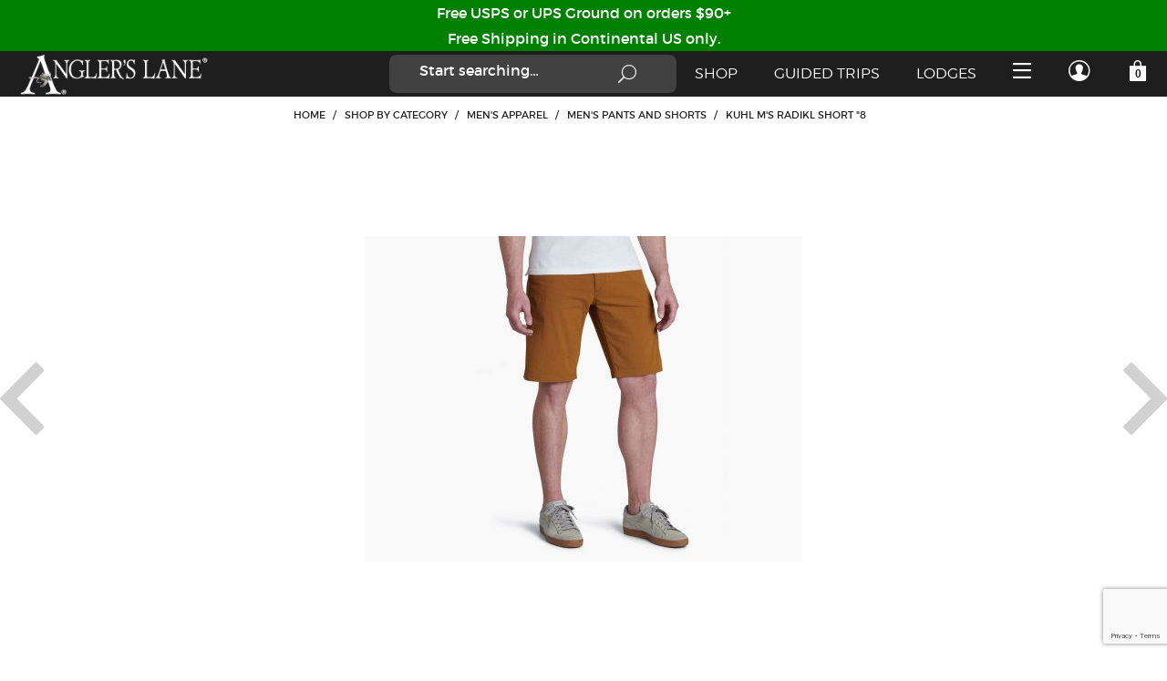

--- FILE ---
content_type: text/html
request_url: https://www.anglerslane.com/5068S.htm
body_size: 14237
content:
<!DOCTYPE html><html lang="en" class="no-js" xmlns:fb="http://ogp.me/ns/fb#"><head><title>Kuhl M's Radikl Short "8: Angler's Lane Virginia Fly Fishing</title><script type="text/javascript">
var MMThemeBreakpoints =
[
{
"code":	"mobile",
"name":	"Mobile",
"start":	{
"unit": "px",
"value": ""
}
,
"end":	{
"unit": "em",
"value": "39.999"
}
}
,{
"code":	"tablet",
"name":	"Tablet",
"start":	{
"unit": "px",
"value": ""
}
,
"end":	{
"unit": "em",
"value": "59.999"
}
}
];
</script>
<script type="text/javascript">
var json_url = "https:\/\/www.anglerslane.com\/Merchant2\/json.mvc\u003F";
var json_nosessionurl = "https:\/\/www.anglerslane.com\/Merchant2\/json.mvc\u003F";
var Store_Code = "fishing";
</script>
<script type="text/javascript" src="https://www.anglerslane.com/Merchant2/clientside.mvc?T=94b72782&amp;Filename=ajax.js" integrity="sha512-hBYAAq3Edaymi0ELd4oY1JQXKed1b6ng0Ix9vNMtHrWb3FO0tDeoQ95Y/KM5z3XmxcibnvbVujqgLQn/gKBRhA==" crossorigin="anonymous"></script>
<script type="text/javascript" src="https://www.anglerslane.com/Merchant2/clientside.mvc?T=94b72782&amp;Filename=runtime_ui.js" integrity="sha512-ZIZBhU8Ftvfk9pHoUdkXEXY8RZppw5nTJnFsMqX+3ViPliSA/Y5WRa+eK3vIHZQfqf3R/SXEVS1DJTjmKgVOOw==" crossorigin="anonymous"></script>
<script type="text/javascript" src="https://www.anglerslane.com/Merchant2/clientside.mvc?T=94b72782&amp;Module_Code=cmp-cssui-searchfield&amp;Filename=runtime.js" integrity="sha512-GT3fQyjPOh3ZvhBeXjc3+okpwb4DpByCirgPrWz6TaihplxQROYh7ilw9bj4wu+hbLgToqAFQuw3SCRJjmGcGQ==" crossorigin="anonymous"></script>
<script type="text/javascript">
var MMSearchField_Search_URL_sep = "https:\/\/www.anglerslane.com\/SRCH.htm\u003FSearch=";
(function( obj, eventType, fn )
{
if ( obj.addEventListener )
{
obj.addEventListener( eventType, fn, false );
}
else if ( obj.attachEvent )
{
obj.attachEvent( 'on' + eventType, fn );
}
})( window, 'mmsearchfield_override', function()
{
MMSearchField.prototype.onMenuAppendHeader = function(){return null;}MMSearchField.prototype.onMenuAppendItem = function( data ){var span;span = newElement( 'span', null, null, null );span.innerHTML = data;return span;}MMSearchField.prototype.onMenuAppendStoreSearch = function( search_value ){var item;item = newElement( 'div', { 'class': 'mm_searchfield_menuitem mm_searchfield_menuitem_storesearch' }, null, null );item.element_text = newTextNode( 'Search store for product "' + search_value + '"', item );return item;}MMSearchField.prototype.onFocus = function( e ) { ; };MMSearchField.prototype.onBlur = function( e ) { ; };
} );
</script>
<meta charset="utf-8"><meta http-equiv="X-UA-Compatible" content="IE=edge"><meta name="viewport" content="width=device-width, initial-scale=1"><base href="https://www.anglerslane.com/Merchant2/" /><link rel="canonical" href="https://www.anglerslane.com/5068S.htm"><link href="themes/storyteller/css/style.php?page=PROD" rel="stylesheet"><style>.cmp-product-list {background: #ffffff;}input.mm_facet_checkbox {margin: 0.5ex;}.cmp-primary-navigation a, .cmp-primary-navigation label {display: inline-block;}.site-header {padding: 0;}input[type="search"] {width:auto;}.covid section {background-color:green;}</style><link href="https://www.anglerslane.com/Merchant2/css/00000001/newstyle.css" rel="stylesheet"><script language="JavaScript">function clientdimensions_cookieIsSet( name ){var i, cookies, cookie_name, values;cookies = document.cookie.split( ';' );for ( i = 0; i < cookies.length; i++ ){values = cookies[ i ].split( '=' );if ( values.length ){cookie_name = values[ 0 ].replace( /^\s+|\s+$/g, '' );if ( name == cookie_name ){return true;}}}return false;}function clientdimensions_getWindowWidth(){if ( window.innerWidth )	return window.innerWidth;else if ( document.documentElement && document.documentElement.clientWidth )	return document.documentElement.clientWidth;else if ( document.body && document.body.clientWidth )	return document.body.clientWidth;}function clientdimensions_getWindowHeight(){if ( window.innerHeight )	return window.innerHeight;else if ( document.documentElement && document.documentElement.clientHeight )	return document.documentElement.clientHeight;else if ( document.body && document.body.clientHeight )	return document.body.clientHeight;}setTimeout( function(){var clientdimensions_reload;clientdimensions_reload = !clientdimensions_cookieIsSet( 'mm-clientdimensions-width' ) || !clientdimensions_cookieIsSet( 'mm-clientdimensions-height' );document.cookie = 'mm-clientdimensions-width=' + clientdimensions_getWindowWidth();document.cookie = 'mm-clientdimensions-height=' + clientdimensions_getWindowHeight();if ( clientdimensions_reload ){if ( window.stop ){window.stop();}location.reload( true );}window.onresize = function( event ){document.cookie = 'mm-clientdimensions-width=' + clientdimensions_getWindowWidth();document.cookie = 'mm-clientdimensions-height=' + clientdimensions_getWindowHeight();}}, 0 );</script><link type="text/css" media="all" rel="stylesheet" integrity="sha256-lWOXBr8vqpiy3pliCN1FmPIYkHdcr8Y0nc2BRMranrA= sha384-0K5gx4GPe3B0+RaqthenpKbJBAscHbhUuTd+ZmjJoHkRs98Ms3Pm2S4BvJqkmBdh sha512-wrhf+QxqNNvI+O73Y1XxplLd/Bt2GG2kDlyCGfeByKkupyZlAKZKAHXE2TM9/awtFar6eWl+W9hNO6Mz2QrA6Q==" crossorigin="anonymous" href="https://www.anglerslane.com/Merchant2/json.mvc?Store_Code=fishing&amp;Function=CSSResource_Output&amp;CSSResource_Code=mm-theme-styles&T=7e4fa50d" data-resource-group="modules" data-resource-code="mm-theme-styles" /><script type="text/javascript" data-resource-group="modules" data-resource-code="recaptcha_v3">
(() =>
{
var script;
script	= document.createElement( 'script' );
script.src	= 'https://www.google.com/recaptcha/api.js?render=6Ld5BrAqAAAAACdA6NKML2q415lDdJoxrlqxzhiM';
document.documentElement.appendChild( script );
} )();
document.addEventListener( 'DOMContentLoaded', () =>
{
var form, element, elements, form_lookup;
form_lookup = new Array();
elements = document.querySelectorAll( 'form input\u005Bname\u003D\"Action\"\u005D\u005Bvalue\u003D\"ICST\"\u005D' )
for ( element of elements )
{
if ( element instanceof HTMLFormElement )	form = element;
else if ( element.form instanceof HTMLFormElement )	form = element.form;
else
{
form = null;
while ( element )
{
if ( element instanceof HTMLFormElement )
{
form = element;
break;
}
element = element.parentNode;
}
}
if ( form && ( form_lookup.indexOf( form ) === -1 ) )
{
form_lookup.push( form );
new Miva_reCAPTCHAv3_FormSubmitListener( form, 'customer_account_create' );
}
}
elements = document.querySelectorAll( 'form input\u005Bname\u003D\"Action\"\u005D\u005Bvalue\u003D\"ICSQ\"\u005D, form input\u005Bname\u003D\"Action\"\u005D\u005Bvalue\u005E\u003D\"ICSQ,\"\u005D' )
for ( element of elements )
{
if ( element instanceof HTMLFormElement )	form = element;
else if ( element.form instanceof HTMLFormElement )	form = element.form;
else
{
form = null;
while ( element )
{
if ( element instanceof HTMLFormElement )
{
form = element;
break;
}
element = element.parentNode;
}
}
if ( form && ( form_lookup.indexOf( form ) === -1 ) )
{
form_lookup.push( form );
new Miva_reCAPTCHAv3_FormSubmitListener( form, 'customer_account_quick_create' );
}
}
elements = document.querySelectorAll( 'form input\u005Bname\u003D\"Action\"\u005D\u005Bvalue\u003D\"IAFL\"\u005D' )
for ( element of elements )
{
if ( element instanceof HTMLFormElement )	form = element;
else if ( element.form instanceof HTMLFormElement )	form = element.form;
else
{
form = null;
while ( element )
{
if ( element instanceof HTMLFormElement )
{
form = element;
break;
}
element = element.parentNode;
}
}
if ( form && ( form_lookup.indexOf( form ) === -1 ) )
{
form_lookup.push( form );
new Miva_reCAPTCHAv3_FormSubmitListener( form, 'affiliate_account_create' );
}
}
elements = document.querySelectorAll( 'form input\u005Bname\u003D\"Action\"\u005D\u005Bvalue\u003D\"EMPW\"\u005D' )
for ( element of elements )
{
if ( element instanceof HTMLFormElement )	form = element;
else if ( element.form instanceof HTMLFormElement )	form = element.form;
else
{
form = null;
while ( element )
{
if ( element instanceof HTMLFormElement )
{
form = element;
break;
}
element = element.parentNode;
}
}
if ( form && ( form_lookup.indexOf( form ) === -1 ) )
{
form_lookup.push( form );
new Miva_reCAPTCHAv3_FormSubmitListener( form, 'customer_forgot_password' );
}
}
elements = document.querySelectorAll( 'form input\u005Bname\u003D\"Action\"\u005D\u005Bvalue\u003D\"AFPW\"\u005D' )
for ( element of elements )
{
if ( element instanceof HTMLFormElement )	form = element;
else if ( element.form instanceof HTMLFormElement )	form = element.form;
else
{
form = null;
while ( element )
{
if ( element instanceof HTMLFormElement )
{
form = element;
break;
}
element = element.parentNode;
}
}
if ( form && ( form_lookup.indexOf( form ) === -1 ) )
{
form_lookup.push( form );
new Miva_reCAPTCHAv3_FormSubmitListener( form, 'affiliate_forgot_password' );
}
}
elements = document.querySelectorAll( 'form input\u005Bname\u003D\"Action\"\u005D\u005Bvalue\u003D\"CSTR\"\u005D' )
for ( element of elements )
{
if ( element instanceof HTMLFormElement )	form = element;
else if ( element.form instanceof HTMLFormElement )	form = element.form;
else
{
form = null;
while ( element )
{
if ( element instanceof HTMLFormElement )
{
form = element;
break;
}
element = element.parentNode;
}
}
if ( form && ( form_lookup.indexOf( form ) === -1 ) )
{
form_lookup.push( form );
new Miva_reCAPTCHAv3_FormSubmitListener( form, 'customer_reset_password' );
}
}
elements = document.querySelectorAll( 'form input\u005Bname\u003D\"Action\"\u005D\u005Bvalue\u003D\"AFFR\"\u005D' )
for ( element of elements )
{
if ( element instanceof HTMLFormElement )	form = element;
else if ( element.form instanceof HTMLFormElement )	form = element.form;
else
{
form = null;
while ( element )
{
if ( element instanceof HTMLFormElement )
{
form = element;
break;
}
element = element.parentNode;
}
}
if ( form && ( form_lookup.indexOf( form ) === -1 ) )
{
form_lookup.push( form );
new Miva_reCAPTCHAv3_FormSubmitListener( form, 'affiliate_reset_password' );
}
}
} );
class Miva_reCAPTCHAv3_FormSubmitListener
{
#form;
#submitting;
#event_submit;
#original_submit;
#recaptcha_action;
#event_fallback_submit;
constructor( form, recaptcha_action )
{
this.#form	= form;
this.#submitting	= false;
this.#original_submit	= form.submit;
this.#recaptcha_action	= recaptcha_action;
this.#event_fallback_submit	= () => { this.#form.submit(); };
this.#event_submit	= ( e ) =>
{
e.stopImmediatePropagation();
e.preventDefault();
//
// Trigger overwritten submit to build reCAPTCHAv3 response, where the original
// form submit will be restored in the callback and the "submit" listener removed.
//
this.#form.submit();
}
this.#form.submit	= () =>
{
if ( this.#submitting )
{
return;
}
this.#submitting = true;
Miva_reCAPTCHAv3_Submit( this.#recaptcha_action, ( token ) =>
{
var input_response;
this.#submitting	= false;
input_response	= document.createElement( 'input' );
input_response.type	= 'hidden';
input_response.name	= 'reCAPTCHAv3_Response';
input_response.value	= token;
this.#form.submit	= this.#original_submit;
this.#form.removeEventListener( 'submit', this.#event_submit, { capture: true } );
this.#form.appendChild( input_response );
if ( this.#form.requestSubmit )
{
this.#form.requestSubmit();
}
else
{
this.#form.addEventListener( 'submit', this.#event_fallback_submit );
this.#form.dispatchEvent( new Event( 'submit', { bubbles: true, cancelable: true } ) );
this.#form.removeEventListener( 'submit', this.#event_fallback_submit );
}
} );
};
this.#form.addEventListener( 'submit', this.#event_submit, { capture: true } );
}
}
function Miva_reCAPTCHAv3_Submit( recaptcha_action, callback )
{
try
{
grecaptcha.ready( () => {
try
{
grecaptcha.execute( '6Ld5BrAqAAAAACdA6NKML2q415lDdJoxrlqxzhiM', { action: recaptcha_action } ).then( ( token ) => {
callback( token );
} );
}
catch ( e )
{
setTimeout( () => callback( 'recaptcha failed' ) );
}
} );
}
catch ( e )
{
setTimeout( () => callback( 'recaptcha failed' ) );
}
}
</script><script data-resource-group="head_tag" data-resource-code="GTM-head-tag">(function(w,d,s,l,i){w[l]=w[l]||[];w[l].push({'gtm.start':new Date().getTime(),event:'gtm.js'});var f=d.getElementsByTagName(s)[0],j=d.createElement(s),dl=l!='dataLayer'?'&l='+l:'';j.async=true;j.src='https://www.googletagmanager.com/gtm.js?id='+i+dl;f.parentNode.insertBefore(j,f);})(window,document,'script','dataLayer','GTM-T4BQL288');</script><script data-resource-group="head_tag" data-resource-code="GTM-dataLayer">
var dataLayer = dataLayer || [];
dataLayer.push({
canonicalUri: '\/5068S.htm',
canonicalUrl: 'https:\/\/www.anglerslane.com\/5068S.htm',
category: {
code: 'Pants',
name: 'Men\u0027s Pants and Shorts'
},
global: {
action: '',
basket: {
basketId: '7378504',
custId: '0'
},
categoryCode: 'Pants',
function: '',
moduleFunction: '',
productCode: '5068S',
screen: 'PROD',
uiException: ''
},
page: {
code: 'PROD',
name: 'Product Display'
},
product: {
code: '5068S',
name: 'Kuhl M\u0027s Radikl Short \"8',
sku: ''
}
});
window.addEventListener('DOMContentLoaded', () => {
document.querySelectorAll('form').forEach(form => {
if (form.getAttribute('name')?.length) {
return;
}
const identifier = form.elements?.Action?.value ?? form.dataset?.hook ?? form.querySelector('legend')?.innerText;
if (identifier?.length) {
form.name = identifier;
}
});
});
window.addEventListener('DOMContentLoaded', () => {
let timeoutId;
const debouncedSearch = (e) => {
clearTimeout(timeoutId);
timeoutId = setTimeout(() => {
const search_term = e?.target?.value;
if (!search_term?.length) {
return;
}
dataLayer.push({
event: 'search',
search_term
});
}, 500);
};
const searchInputs = document.querySelectorAll('input[name="Search"]');
searchInputs.forEach(input => {
input.addEventListener('input', debouncedSearch)
});
});
class MMXPromotionTracker {
constructor() {
window.addEventListener('DOMContentLoaded', () => {
this.init();
});
}
init() {
this.promotions = document.querySelectorAll('[data-flex-item]');
if (!this.promotions.length) {
return;
}
this.promotionObserver = new IntersectionObserver((entries) => {
this.observedCallback(entries);
}, {threshold: [0.75]});
this.promotions.forEach((promotion, i) => {
this.promotionObserver.observe(promotion);
promotion.addEventListener('click', (e) => {
this.promotionClicked(promotion, e);
});
});
}
promotionClicked(promotion, e){
let clickedLink = false;
let products = [];
let clickedHero;
e.composedPath().forEach(item => {
if (item.nodeName === 'A' || (item.nodeName === 'MMX-HERO' && item.dataset?.href?.length)) {
clickedLink = true;
}
if (item.nodeName === 'MMX-HERO') {
clickedHero = item;
} else if (item.nodeName === 'MMX-PRODUCT-CAROUSEL') {
const clickedProductIndex = [...item.shadowRoot.querySelectorAll('mmx-hero[slot="hero_slide"]')].findIndex(heroSlide => heroSlide === clickedHero);
products = [item?.products[clickedProductIndex]];
} else if (item.nodeName === 'MMX-FEATURED-PRODUCT') {
products = [item?.product];
}
});
if (clickedLink) {
this.trackPromotion('select_promotion', promotion, products);
}
};
trackPromotion(event, item, products = []) {
dataLayer.push({ ecommerce: null });
dataLayer.push({
event,
ecommerce: {
creative_name: item.getAttribute('data-flex-item'),
creative_slot: [...this.promotions].findIndex(promotion => promotion === item) + 1,
items: this.productsToEcommerceItems(products),
promotion_id: item.getAttribute('data-flex-component')
}
});
};
observedCallback(entries) {
entries.forEach((entry, entryIndex) => {
if (!entry.isIntersecting) {
return;
}
this.trackPromotion('view_promotion', entry.target, entry.target?.products);
});
};
productsToEcommerceItems(products = []) {
if (!products?.length) {
return [];
}
return products.map((item, i) => {
return {
item_id: item.code,
item_name: item.name,
item_sku: item?.sku,
index: i,
price: item.price,
discount: item.base_price - item.price,
quantity: 1
}
});
}
}
new MMXPromotionTracker();
dataLayer.push({ ecommerce: null });
dataLayer.push({
event: 'view_item',
ecommerce: {
currency: 'USD',
value: '59.99',
items: [
{
item_id: '5068S',
item_sku: '',
item_name: 'Kuhl M\u0027s Radikl Short \"8',
price: '79',
discount: '19.01',
index: 0,
item_brand: '',
item_category: 'Men\u0027s Pants and Shorts'
}
]
}
});
class ProductTracker {
options = {
additionalPriceSelector: '#price-value-additional, #js-additional-price, #js-price-value-additional',
adprButtonSelector: '[data-hook="add-to-cart"], #js-add-to-cart',
adprFormSelector: 'form[name="add"], #js-purchase-product',
atwlButtonSelector: '[value="Add To Wish List" i], .t-product-layout-purchase__add-to-wish, #add-to-wishlist-wrap, [data-hook="add-to-wish-list"], .product-details__wish-list',
priceSelector: '#price-value, #js-price-value'
};
constructor(options = {}) {
this.options = {
...this.options,
...options
};
window.addEventListener('DOMContentLoaded', () => {
this.init();
});
}
init() {
this.adprForm = this.options?.adprForm ?? document.querySelector(this.options.adprFormSelector);
this.adprButton = this.options?.adprButton ?? document.querySelector(this.options.adprButtonSelector);
this.atwlButton = this.options?.atwlButton ?? document.querySelector(this.options.atwlButtonSelector);
this.price = this.options?.price ?? document.querySelector(this.options.priceSelector);
this.additionalPrice = this.options?.additionalPrice ?? document.querySelector(this.options.additionalPriceSelector);
if (this.adprForm?.nodeName !== 'FORM') {
return;
}
this.listenForAddToCart();
this.listenForAddToWishlist()
}
listenForAddToCart() {
this.adprForm?.addEventListener('click', (e) => {
if (e.target !== this.adprButton) {
return;
}
this.trackAddTo('cart');
}, { capture: true });
}
listenForAddToWishlist() {
this.atwlButton?.addEventListener('click', () => {
this.trackAddTo('wishlist');
});
}
trackAddTo(event) {
const viewItem = dataLayer.find(item => item?.event === 'view_item');
if (!this.adprForm.checkValidity() || viewItem?.ecommerce?.items?.length !== 1) {
return;
}
const dataLayerItem = structuredClone(viewItem);
const price = this.currencyToNumber(this.price?.innerText ?? 0);
const additionalPrice = this.currencyToNumber(this.additionalPrice?.innerText ?? 0);
const itemVariant = [...this.adprForm.querySelectorAll('[name*="Product_Attributes"][name*=":value"]:is([type="radio"]:checked, select)')].map(input => input.value).join(', ');
dataLayer.push({ ecommerce: null });
dataLayerItem.event = `add_to_${event}`;
dataLayerItem.ecommerce.value = price;
dataLayerItem.ecommerce.items[0].price = additionalPrice > 0 ? additionalPrice : price;
dataLayerItem.ecommerce.items[0].discount = additionalPrice > 0 ? this.currencyToNumber(additionalPrice - price) : 0;
dataLayerItem.ecommerce.items[0].quantity = this.adprForm.elements.Quantity.value;
dataLayerItem.ecommerce.items[0].item_variant = itemVariant;
dataLayer.push(dataLayerItem);
return dataLayerItem;
}
currencyToNumber(value) {
return Number(Number(String(value).replace(/[^\d.-]/g, '')).toFixed(2));
}
}
new ProductTracker();
</script><script type="text/javascript" src="https://www.anglerslane.com/Merchant2/clientside.mvc?T=94b72782&amp;Filename=runtime.js" integrity="sha512-EiU7WIxWkagpQnQdiP517qf12PSFAddgl4rw2GQi8wZOt6BLZjZIAiX4R53VP0ePnkTricjSB7Edt1Bef74vyg==" crossorigin="anonymous"></script><script type="text/javascript" src="https://www.anglerslane.com/Merchant2/clientside.mvc?T=94b72782&amp;Filename=MivaEvents.js" integrity="sha512-bmgSupmJLB7km5aCuKy2K7B8M09MkqICKWkc+0w/Oex2AJv3EIoOyNPx3f/zwF0PZTuNVaN9ZFTvRsCdiz9XRA==" crossorigin="anonymous"></script><script type="text/javascript" src="https://www.anglerslane.com/Merchant2/clientside.mvc?T=94b72782&amp;Filename=AttributeMachine.js" integrity="sha512-e2qSTe38L8wIQn4VVmCXg72J5IKMG11e3c1u423hqfBc6VT0zY/aG1c//K/UjMA6o0xmTAyxRmPOfEUlOFFddQ==" crossorigin="anonymous"></script><script type="text/javascript"><!-- Code from Matt Z. -->AttributeMachine.prototype.Generate_Discount = function (discount) {var discount_div;discount_div = document.createElement('div');discount_div.innerHTML = discount.descrip + ': ' + discount.formatted_discount;return discount_div;};AttributeMachine.prototype.Generate_Swatch = function (product_code, attribute, option) {var swatch = document.createElement('li'),img = document.createElement('img');img.src = option.image;img.setAttribute('alt', option.prompt);img.setAttribute('title', option.prompt);swatch.setAttribute('data-code', option.code);swatch.setAttribute('data-color', option.prompt);swatch.appendChild(img);return swatch;};AttributeMachine.prototype.Swatch_Click = function(input, attribute, option) {var i,swatchNameElement = document.querySelector('[data-hook="swatch-name"]');for (i = 0; i < input.select.options.length; i++) {if (input.select.options[i].value === option.code) {input.select.selectedIndex = i;}}this.Attribute_Changed(input);swatchNameElement.innerHTML = option.prompt;};</script><script type="text/javascript" src="https://www.anglerslane.com/Merchant2/clientside.mvc?T=94b72782&amp;Filename=ImageMachine.js" integrity="sha512-luSn6atUPOw8U8HPV927zNVkcbbDcvbAlaSh/MEWznSCrOzPC2iQVeXSwLabEEn43FBmR6lKN0jhsWKmJR4n1Q==" crossorigin="anonymous"></script><script>(function () {/*** This is a 'CustomEvent()' polyfill for IE 9-11 to generate the proper thumbnails.* https://developer.mozilla.org/en-US/docs/Web/API/CustomEvent/CustomEvent*/if (typeof window.CustomEvent === "function") return false;function CustomEvent(event, params) {params = params || {bubbles: false, cancelable: false, detail: undefined};var evt = document.createEvent('CustomEvent');evt.initCustomEvent(event, params.bubbles, params.cancelable, params.detail);return evt;}CustomEvent.prototype = window.Event.prototype;window.CustomEvent = CustomEvent;})();var gallery = [],thumbnailIndex = 0,generate_thumbnail_event = new CustomEvent('ImageMachine_Generate_Thumbnail');ImageMachine.prototype.ImageMachine_Generate_Thumbnail = function (thumbnail_image, main_image, closeup_image, type_code) {var thumbnail,img,imCall = image_data8630;if (imCall.length === 1) {/*** If 'thumbnail_image' is 'null', then we know there are no additional image.* In that case, we will append the contents of the 'single-image' template into the main image container.*/var singleImage = document.querySelector('[data-hook="single-image"]'),displayImage = document.importNode(singleImage.content, true),singleImageSrc = displayImage.querySelector('img'),imageContainer = document.querySelector('[data-hook^="cmp-product-imagery__slider"]');if (thumbnail_image !== null) {singleImageSrc.setAttribute('src', thumbnail_image);}else {singleImageSrc.setAttribute('src', main_image);}imageContainer.appendChild(displayImage);}thumbnail = document.createElement('div');thumbnail.setAttribute('class', 'cmp-product-imagery__image');thumbnail.setAttribute('data-index', thumbnailIndex++);thumbnail.setAttribute('data-thumbnail', main_image);thumbnail.setAttribute('data-zoom', closeup_image);thumbnail.setAttribute('data-type', type_code);if (typeof(thumbnail_image) == 'string' && thumbnail_image.length > 0) {img = document.createElement('img');if (thumbnailIndex > 1) {img.src = 'graphics/en-US/cssui/blank.gif';img.setAttribute('data-lazy', thumbnail_image);}else {img.src = thumbnail_image;}img.setAttribute('alt', 'Kuhl M&#39;s Radikl Short "8');img.setAttribute('title', 'Kuhl M&#39;s Radikl Short "8');thumbnail.appendChild(img);}var gallery_image = (typeof(closeup_image) == 'string' && closeup_image.length > 0) ? closeup_image : main_image;gallery.push({src: gallery_image,title: 'Kuhl M&#39;s Radikl Short "8'});document.dispatchEvent(generate_thumbnail_event);return thumbnail;};</script><meta property="og:title" content="Kuhl M's Radikl Short &quot;8"><meta property="og:type" content="product"><meta property="og:image" content="https://www.anglerslane.com/Merchant2/"><meta property="og:url" content="https://www.anglerslane.com/5068S.htm"><meta property="og:site_name" content="Angler's Lane Virginia Fly Fishing"><meta property="og:description" content="Check out the deal on Kuhl M's Radikl Short &quot;8 at Angler's Lane Virginia Fly Fishing"><meta property="og:locale" content="en_US"><meta name="twitter:card" content="summary_large_image"><meta name="twitter:site" content="@TWITTER_ACCOUNT"><meta name="twitter:creator" content="@TWITTER_ACCOUNT"><meta name="twitter:url" content="https://www.anglerslane.com/5068S.htm"><meta name="twitter:title" content="Kuhl M's Radikl Short &quot;8"><meta name="twitter:description" content="Check out the deal on Kuhl M's Radikl Short &quot;8 at Angler's Lane Virginia Fly Fishing"><meta name="twitter:image" content="https://www.anglerslane.com/Merchant2/"><meta name="twitter:image:alt" content="Kuhl M's Radikl Short &quot;8"><style>.cmp-flex-tabs__content img {opacity: 100; visibility: visible;}.cmp-product-imagery {background: #ffffff;}.cmp-product-purchase__attributes select {font-size:80%;}.is--loaded {border: 1px solid #000;}.cmp-product-list__item_3 {flex-basis: calc(100% / 3); max-width: calc(100% / 3); padding: 2rem 3rem;}</style></head><body id="js-PROD" class="prod 5068S"><!--[if lt IE 10]> <p class="message message--info message--update-browser"><a href="#" class="message__close" data-hook="message__close">&times;</a>You are using an <strong>outdated</strong> browser.<br />Please <a href="http://browsehappy.com/" target="_blank" rel="nofollow">upgrade your browser</a> to improve your experience.</p> <![endif]--><nav class="cmp-primary-navigation off-canvas" data-hook="primary-navigation off-canvas"><ul class="bg--black color--white font--uppercase off-canvas__content off-canvas--right"><li class="off-canvas__header secondary-font">Menu<button class="bg--transparent h-nb h-np off-canvas__close icon--cross" data-hook="close-off-canvas"></button></li><li><form action="//www.anglerslane.com/SRCH.htm" class="cmp-global-search" method="post"><div class="input-group"><input class="input--large input-group__element bg--transparent border--transparent color--secondary" name="Search" placeholder="Start searching&hellip;" type="search" value=""><button class="button button--large bg--transparent color--secondary icon--search" type="submit"></button></div></form></li><li class="color--white"><a href="/" target="_self">Home</a></li><li class="color--white"><input data-toggle id="l-143-toggle" type="checkbox"><label for="l-143-toggle">Shop<span class="icon--chevron-right"></span></label><ul><li class="color--white some-class-for-level-2"><a href="https://www.anglerslane.com/Combos.htm" target="_self">Fly Rod &amp; Reel Combos</a> <!-- First output --></li><li class="color--white some-class-for-level-2"><a href="https://www.anglerslane.com/rods.htm" target="_self">Fly Rods by Vendor</a> <!-- First output --></li><li class="color--white some-class-for-level-2"><a href="https://www.anglerslane.com/reels.htm" target="_self">Fly Reels</a> <!-- First output --></li><li class="color--white some-class-for-level-2"><a href="https://www.anglerslane.com/flies.htm" target="_self">Flies</a> <!-- First output --></li><li class="color--white some-class-for-level-2"><a href="https://www.anglerslane.com/flytying.htm" target="_self">Fly Tying</a> <!-- First output --></li><li class="color--white some-class-for-level-2"><input data-toggle id="l-151-toggle" type="checkbox"><label for="l-151-toggle">Gear <!-- second output --><span class="icon--chevron-right"></span></label><ul><li class="color--white some-class-for-level-3"><a href="https://www.anglerslane.com/Combos.htm" target="_self">Fly Rod &amp; Reel Combos</a></li><li class="color--white some-class-for-level-3"><a href="https://www.anglerslane.com/waders.htm" target="_self">Waders</a></li><li class="color--white some-class-for-level-3"><a href="https://www.anglerslane.com/wading_boots.htm" target="_self">Wading Boots</a></li><li class="color--white some-class-for-level-3"><a href="https://www.anglerslane.com/WadPack.htm" target="_self">Wading Packs, Vests, Lanyards</a></li><li class="color--white some-class-for-level-3"><a href="https://www.anglerslane.com/NETS.htm" target="_self">Fishing Nets</a></li><li class="color--white some-class-for-level-3"><a href="https://www.anglerslane.com/FEBOX.htm" target="_self">Fly Boxes</a></li><li class="color--white some-class-for-level-3"><a href="https://www.anglerslane.com/luggage.htm" target="_self">Luggage, Cases &amp; Travel Packs</a></li><li class="color--white some-class-for-level-3"><a href="https://www.anglerslane.com/LLT.htm" target="_self">Lines Leaders Tippets</a></li><li class="color--white some-class-for-level-3"><a href="https://www.anglerslane.com/toolsandaccessories.htm" target="_self">Tools and Accessories</a></li></ul></li><li class="color--white some-class-for-level-2"><a href="https://www.anglerslane.com/mens-apparel.htm" target="_self">Men's Apparel</a> <!-- First output --></li><li class="color--white some-class-for-level-2"><a href="https://www.anglerslane.com/womens-apparel.htm" target="_self">Women's Apparel</a> <!-- First output --></li><li class="color--white some-class-for-level-2"><a href="https://www.anglerslane.com/accessories.htm" target="_self">Accessories</a> <!-- First output --></li><li class="color--white some-class-for-level-2"><a href="https://www.anglerslane.com/GC.htm" target="_self">Gift Certificates</a> <!-- First output --></li><li class="color--white some-class-for-level-2"><a href="https://www.anglerslane.com/Vendor.htm" target="_self">Vendors - All Products</a> <!-- First output --></li><li class="color--white some-class-for-level-2"><input data-toggle id="l-153-toggle" type="checkbox"><label for="l-153-toggle">On Sale <!-- second output --><span class="icon--chevron-right"></span></label><ul><li class="color--white some-class-for-level-3"><a href="https://www.anglerslane.com/on-sale-mens-apparel.htm" target="_self">On Sale - Men's</a></li><li class="color--white some-class-for-level-3"><a href="https://www.anglerslane.com/On_Sale_Womens.htm" target="_self">On Sale - Women's</a></li><li class="color--white some-class-for-level-3"><a href="https://www.anglerslane.com/on-sale-gear.htm" target="_self">On Sale - Equipment</a></li></ul></li></ul></li><li class="color--white"><input data-toggle id="l-80-toggle" type="checkbox"><label for="l-80-toggle">Guided Trips<span class="icon--chevron-right"></span></label><ul><li class="color--white some-class-for-level-2"><a href="https://www.anglerslane.com/stonesthrow-on-jackson.htm" target="_self">Jackson River</a> <!-- First output --></li><li class="color--white some-class-for-level-2"><a href="https://www.anglerslane.com/staunton-river.htm" target="_self">Staunton River</a> <!-- First output --></li><li class="color--white some-class-for-level-2"><a href="https://www.anglerslane.com/rivenridge.htm" target="_self">Piney River</a> <!-- First output --></li><li class="color--white some-class-for-level-2"><a href="https://www.anglerslane.com/JamesRiver.htm" target="_self">James River</a> <!-- First output --></li></ul></li><li class="color--white"><input data-toggle id="l-81-toggle" type="checkbox"><label for="l-81-toggle">Lodges<span class="icon--chevron-right"></span></label><ul><li class="color--white some-class-for-level-2"><a href="https://www.anglerslane.com/rivenridge.htm" target="_self">Rivenridge at Piney Forks</a> <!-- First output --></li><li class="color--white some-class-for-level-2"><a href="https://www.anglerslane.com/stonesthrow-on-jackson.htm" target="_self">Stonesthrow on Jackson</a> <!-- First output --></li></ul></li><li class="color--white"><a href="https://www.anglerslane.com/ABUS.htm" target="_self">Story / About Us</a></li><li class="color--white"><a href="https://www.anglerslane.com/our-guides.htm" target="_self">Our Guides</a></li><li class="color--white"><a href="https://www.anglerslane.com/casting-class.htm" target="_self">Casting Lessons &amp; Clinics</a></li><li class="color--white"><a href="/contact-us.htm" target="_self">Contact</a></li><li class="color--white"><a href="https://www.anglerslane.com/FAQS.htm" target="_self">Shipping &amp; FAQs</a></li><li class="color--white"><a href="https://www.anglerslane.com/ORDH.htm" target="_self">Order Status</a></li><!-- <li><hr class="border--secondary"></li> --><li class="color--secondary"><a href="https://www.anglerslane.com/LOGN.htm">Sign In</a></li></ul></nav><!-- end .cmp-primary-navigation --><div id="cmp_my_account" class="readytheme-contentsection">
<section class="cmp-my-account off-canvas" data-hook="my-account off-canvas">
<div class="bg--black color--white font--uppercase off-canvas__content off-canvas--right">
<header class="off-canvas__header secondary-font">
My Account
<button class="bg--transparent h-nb h-np off-canvas__close icon--cross" data-hook="close-off-canvas"></button>
</header>
<form method="post" action="https://www.anglerslane.com/5068S.htm?" autocomplete="off">
<div class="font--uppercase">Customer Log In</div>
<hr>
<input type="hidden" name="Action" value="LOGN" />
<input type="hidden" name="Category_Code" value="Pants" />
<input type="hidden" name="Product_Code" value="5068S" />
<input type="hidden" name="Search" value="" />
<input type="hidden" name="Per_Page" value="" />
<input type="hidden" name="Sort_By" value="disp_order" />
<div class="form-row">
<input class="border--black input--medium cmp-my-account__input" name="Customer_LoginEmail" type="email" value="" autocomplete="email" placeholder="Email" required>
<input class="border--black input--medium cmp-my-account__input" name="Customer_Password" type="password" autocomplete="current-password" placeholder="Password">
</div>
<div class="form-row h-align-center">
<a href="https://www.anglerslane.com/FPWD.htm" title="Forgot your password? Click Here" class="color--white font--light font--revert font--small no-decoration">Forgot Your Password?</a>
</div>
<div class="form-row">
<input type="submit" value="Log In" class="button button--block button--medium bg--green font--uppercase">
</div>
<div class="form-row h-align-center font--light font--revert">
<small>Don't have an account?</small>
</div>
<div class="form-row">
<button data-hook="cmp-my-account__form-toggle" class="button button--block button--hollow button--medium border--white color--white font--uppercase">Create Account</button>
</div>
</form>
<form class="h-all-hidden" method="post" action="https://www.anglerslane.com/CACT.htm">
<div class="font--uppercase">Create An Account</div>
<hr>
<input type="hidden" name="ReturnTo" value="https://www.anglerslane.com/5068S.htm" />
<div class="form-row">
<input class="border--black input--medium cmp-my-account__input" name="register_email" type="email" value="" autocomplete="email" placeholder="Email" required>
<input class="border--black input--medium cmp-my-account__input" name="register_password" type="password" autocomplete="new-password" placeholder="Password" required>
</div>
<div class="form-row">
<input type="submit" value="Register" class="button button--block button--medium bg--green font--uppercase">
</div>
<div class="form-row h-align-center font--light font--revert">
<small>Already have an account?</small>
</div>
<div class="form-row">
<button data-hook="cmp-my-account__form-toggle" class="button button--block button--hollow button--medium border--white color--white font--uppercase">Log In</button>
</div>
</form>
</div>
</section>
<!-- end .cmp-my-account -->
</div>
<section class="cmp-mini-basket off-canvas" data-hook="cmp-mini-basket off-canvas"><div class="bg--black color--white font--uppercase off-canvas__content off-canvas--right"><header class="off-canvas__header secondary-font">My Bag<button class="bg--transparent h-nb h-np off-canvas__close icon--cross" data-hook="close-off-canvas"></button></header><section data-hook="cmp-mini-basket__content" data-item-count="0" data-subtotal=""><div class="cmp-mini-basket__line font--bold">Your Shopping Cart Is Empty</div></section></div></section><!-- end .cmp-mini-basket --><div id="js-site-wrapper" class="site-wrapper" data-hook="site-wrapper"><div id="holiday_shipping" class="covid">
<section class="color--white h-align-center">Free USPS or UPS Ground on orders $90+<br>Free Shipping in Continental US only.</em></section>
</div>
<header class="site-header bg--black color--white" data-hook="site-header"><nav class="site-header__navigation"><div class="site-header__masthead h1 h-nm"><a href="https://www.anglerslane.com/" title="Angler's Lane Virginia Fly Fishing" rel="nofollow"><img src="graphics/00000001/anglers_lane_logo.png" alt="Angler's Lane" title="Angler's Lane"></a></div><ul class="site-header__menu font--light font--uppercase">
<li class="h-hide h-inline-block---m">
<form class="cmp-global-search" method="post" action="//www.anglerslane.com/SRCH.htm" style="margin:0;border-radius: 0.5em;;">
<div class="input-group">
<input class="input--small input-group__element bg--transparent border--transparent color--secondary" name="Search" type="search" value="" placeholder="Start searching&hellip;">
<button class="button button--small bg--transparent color--secondary icon--search" type="submit"></button>
</div>
</form>
</li>
<li class="h-hide h-inline-block---m"><a href="https://www.anglerslane.com/shop-by-product.htm" target="_self">Shop</a></li>
<li class="h-hide h-inline-block---m"><a href="https://www.anglerslane.com/fishing_trips.htm" target="_self">Guided Trips</a></li>
<li class="h-hide h-inline-block---m"><a href="https://www.anglerslane.com/lodges.htm" target="_self">Lodges</a></li>
<li>
<button class="bg--transparent icon--menu" data-hook="toggle-off-canvas" data-off-canvas-target="primary-navigation"></button>
</li>
<li class="h-hide h-inline-block---s">
<a class="icon--user" data-hook="toggle-off-canvas" data-off-canvas-target="my-account" href="https://www.anglerslane.com/LOGN.htm"></a>
</li>
<li>
<a class="icon--cart" data-count="0" data-hook="cmp-mini-basket__link toggle-off-canvas" data-off-canvas-target="cmp-mini-basket" href="https://www.anglerslane.com/BASK.htm"></a>
</li>
</ul>
<!-- end .site-header__menu --></nav><!-- end .site-header__content --></header><!-- end .site-header --><main><section class="cmp-breadcrumbs"><nav><ul class="font--uppercase"><li><a href="https://www.anglerslane.com/" title="Home">Home</a><span class="cmp-breadcrumbs__border">&#47;</span></li><li><a href="https://www.anglerslane.com/shop-by-product.htm" title="Shop By Category">Shop By Category</a><span class="cmp-breadcrumbs__border">&#47;</span></li><li><a href="https://www.anglerslane.com/mens-apparel.htm" title="Men's Apparel">Men's Apparel</a><span class="cmp-breadcrumbs__border">&#47;</span></li><li><a href="https://www.anglerslane.com/Pants.htm" title="Men's Pants and Shorts">Men's Pants and Shorts</a><span class="cmp-breadcrumbs__border">&#47;</span></li><li><span class="color--black">Kuhl M's Radikl Short "8</span></li></ul></nav></section><!-- end .cmp-breadcrumbs --><section class="row"><div class="column whole hdft-header"></div></section><section class="row"><div class="column whole prod-ctgy-hdft-header"></div></section><!-- Start: Google Rich Snippets --><div class="row" itemscope itemtype="http://schema.org/Product"><meta itemprop="name" content="Kuhl M's Radikl Short &quot;8" /><meta itemprop="image" content="https://www.anglerslane.com/Merchant2/" /><meta itemprop="category" content="Men's Pants and Shorts" /><meta itemprop="description" content="&lt;span style=&quot;color: rgb&#40;29, 29, 29&#41;; font-family: Avenir, arial; font-size: 17px; background-color: rgb&#40;255, 255, 255&#41;;&quot;&gt;Cut from KUHL's exclusive ENDURO&lt;/span&gt;&lt;span style=&quot;color: rgb&#40;29, 29, 29&#41;; font-family: Avenir, arial; font-size: 17px; background-color: rgb&#40;255, 255, 255&#41;;&quot;&gt;&amp;nbsp;fabric, the FREE RADIKL&lt;/span&gt;&lt;span style=&quot;color: rgb&#40;29, 29, 29&#41;; font-family: Avenir, arial; background-color: rgb&#40;255, 255, 255&#41;; font-size: 12.75px;&quot;&gt;&amp;nbsp;&lt;/span&gt;&lt;span style=&quot;color: rgb&#40;29, 29, 29&#41;; font-family: Avenir, arial; font-size: 17px; background-color: rgb&#40;255, 255, 255&#41;;&quot;&gt;Men's Short combines the comfort of your favorite gym shorts with trail-ready abrasion resistance, quick-dry abilities, and premium &#40;UPF 50&#41; sun protection for a superior outdoor experience.&amp;nbsp;&lt;/span&gt;" /><div itemprop="offers" itemscope itemtype="http://schema.org/Offer"><meta itemprop="sku" content="5068S" /><section id="js-main-image" class="cmp-product-imagery"><figure id="js-thumbnails" class="cmp-product-imagery__slider" data-hook="cmp-product-imagery__slider thumbnails"></figure><template data-hook="single-image"><div class="cmp-product-imagery__image" data-index="0" data-zoom="graphics/00000001/2/5068_Teak.jpg"><img src="graphics/00000001/2/5068_Teak.jpg" alt="Kuhl M's Radikl Short "8" title="Kuhl M's Radikl Short "8" style="max-width: 480px; max-height: 480px;"></div></template><script type="text/javascript">var image_data8630 = [
{
"type_code":	"main",
"image_data":
[
"graphics\/00000001\/2\/5068_Teak_480x357.jpg",
"graphics\/00000001\/2\/5068_Teak_480x357.jpg",
"graphics\/00000001\/2\/5068_Teak_737x548.jpg"
]
}
,{
"type_code":	"",
"image_data":
[
"graphics\/00000001\/2\/5068_Fossil_480x357.jpg",
"graphics\/00000001\/2\/5068_Fossil_480x357.jpg",
"graphics\/00000001\/2\/5068_Fossil_737x548.jpg"
]
}
]
var im8630 = new ImageMachine( '5068S', 9100, 'js-main-image', 'js-thumbnails', 'js-closeup-container', 'js-closeup-image', 'js-closeup-close', '', 'B', 480, 368, 1, 'B', 737, 565, 1, 480, 480, 1, '' );
im8630.oninitialize( image_data8630 );
</script></section><!-- end .cmp-product-imagery --><form class="cmp-product-purchase h-nm" id="js-purchase-product" data-hook="cmp-product-purchase" method="post" action="https://www.anglerslane.com/BASK.htm"><div class="cmp-product-purchase__processing bg--white" data-hook="cmp-product-purchase__processing"><span class="cmp-processing-indicator is--loading"><span class="cmp-processing-indicator__slice"></span><span class="cmp-processing-indicator__slice"></span><span class="cmp-processing-indicator__slice"></span><span class="cmp-processing-indicator__slice"></span><span class="cmp-processing-indicator__slice"></span><span class="cmp-processing-indicator__slice"></span></span></div><div class="message message--warning cmp-product-purchase__message" data-hook="cmp-product-purchase__message"></div><input type="hidden" name="Old_Screen" value="PROD" /><input type="hidden" name="Old_Search" value="" /><input type="hidden" name="Action" value="ADPR" /><input type="hidden" name="Product_Code" value="5068S" data-hook="product-code" /><input type="hidden" name="Category_Code" value="Pants" /><input type="hidden" name="Offset" value="" /><input type="hidden" name="AllOffset" value="" /><input type="hidden" name="CatListingOffset" value="" /><input type="hidden" name="RelatedOffset" value="" /><input type="hidden" name="SearchOffset" value="" /><section class="cmp-product-purchase__name font--uppercase"><h1 class="secondary-font font--regular h-align-center h-align-left---l" itemprop="name">Kuhl M's Radikl Short "8</h1><div class="cmp-product-purchase__pricing h-align-center h-align-left---l"><span class="cmp-product-purchase__price-additional"> &nbsp;Was: <s id="js-price-value-additional">$79.00</s></span><span data-hook="product-details__price" id="js-price-value" class="cmp-product-purchase__price secondary-font" itemprop="price" content="59.99">$59.99</span></div><div class="" id="js-product-discounts"></div></section><!-- end .cmp-product-purchase__name --><section class="cmp-product-purchase__attributes"><input type="hidden" name="Product_Attributes[1]:code" value="Color" data-attribute-type="swatch-select" /><div class="form-row cmp-product-purchase__swatch-attribute"><label for="l-swatch-select" title="Color:" class="required">Color: <span class="font--light" data-hook="swatch-name">&nbsp;</span></label><select id="l-swatch-select" class="h-all-hidden" data-attribute="Color" data-hook="swatch-select" name="Product_Attributes[1]:value"><option value="TK" data-option-price="0" data-regular-price="">Teak</option><option value="FOSS" data-option-price="0" data-regular-price="">Fossil</option></select><div id="js-swatches" class="cmp-product-list__swatches" data-hook="product-details__swatches"></div></div><input type="hidden" name="Product_Attributes[2]:code" value="Size" data-attribute-type="select" /><div class="form-row"><label for="l-size" title="Size:" class="required">Size:</label><select name="Product_Attributes[2]:value" id="l-size" class="border--gray" data-attribute="Size"><option value="">Select One</option><option value="32" data-option-price="0" data-regular-price="">32</option><option value="38" data-option-price="0" data-regular-price="">38</option><option value="36" data-option-price="0" data-regular-price="">36</option><option value="34" data-option-price="0" data-regular-price="">34</option></select></div><input data-hook="product-attribute__count" type="hidden" name="Product_Attribute_Count" value="2" /></section><!-- end .cmp-product-purchase__attributes --><section class="cmp-product-purchase__action"><div class="cmp-product-purchase__quantity input-group" data-hook="cmp-adjust-quantity"><button class="button bg--gray color--white icon--subtract" data-action="decrement"></button><input type="tel" name="Quantity" value="1" class="bg--secondary h-align-center input--large h-nb"><button class="button bg--gray color--white icon--add" data-action="increment"></button></div><div class="cmp-product-purchase__buttons input-group"><input class="button button--large bg--primary color--white font--regular font--uppercase secondary-font input-group__element" data-action="https://www.anglerslane.com/BASK.htm" data-hook="add-to-cart" data-value="Add To Cart" type="submit" value="Add To Cart"><button class="button bg--transparent border--gray icon--heart-empty" data-action="https://www.anglerslane.com/WISH.htm" data-hook="add-to-wish-list" type="submit"></button></div></section><!-- end .cmp-product-purchase__action --></form><!-- end .cmp-product-purchase --><section class="cmp-product-information" data-scroll="once toggle(.ani_fade-in, .ani_fade-out)" data-scroll-showCallback="lazyImage"><div class="cmp-product-information__details"><div class="cmp-flex-tabs"><input id="l-tab-summary" data-flex-tab type="radio" name="flex-tab"><label class="cmp-flex-tabs__tab font--uppercase secondary-font" for="l-tab-summary">Summary</label><div class="cmp-flex-tabs__content" itemprop="description"><span style="color: rgb(29, 29, 29); font-family: Avenir, arial; font-size: 17px; background-color: rgb(255, 255, 255);">Cut from KUHL's exclusive ENDURO</span><span style="color: rgb(29, 29, 29); font-family: Avenir, arial; font-size: 17px; background-color: rgb(255, 255, 255);">&nbsp;fabric, the FREE RADIKL</span><span style="color: rgb(29, 29, 29); font-family: Avenir, arial; background-color: rgb(255, 255, 255); font-size: 12.75px;">&nbsp;</span><span style="color: rgb(29, 29, 29); font-family: Avenir, arial; font-size: 17px; background-color: rgb(255, 255, 255);">Men's Short combines the comfort of your favorite gym shorts with trail-ready abrasion resistance, quick-dry abilities, and premium (UPF 50) sun protection for a superior outdoor experience.&nbsp;</span></div></div></section><!-- end .cmp-product-information --><script type="text/javascript">window.am8630 = new AttributeMachine(
{
"product_code":	"5068S",
"dependency_resolution":	"first",
"inventory_element_id":	"js-inventory-message",
"inv_long":	false,
"price_element_id":	"js-price-value",
"additional_price_element_id":	"js-price-value-additional",
"weight_element_id":	"",
"discount_element_id":	"js-product-discounts",
"price":	"sale",
"additionalprice":	"base",
"displaydiscounts":	true,
"swatch_element_id":	"js-swatches",
"invalid_msg":	"Please select a valid combination of attributes.",
"missing_text_msg":	"\u003Cbr\u003EA value must be entered for \u003Cb\u003E\u0025attribute_prompt\u0025\u003C\/b\u003E.",
"missing_radio_msg":	"\u003Cbr\u003EAn option must be selected for \u003Cb\u003E\u0025attribute_prompt\u0025\u003C\/b\u003E."
} );
window.amAttributes8630 = {
"success":	1,
"data":
[
{
"id":	5050,
"code":	"Color",
"product_id":	8630,
"default_id":	0,
"disp_order":	5376,
"type":	"swatch-select",
"prompt":	"Color",
"price":	0,
"formatted_price":	"$0.00",
"weight":	0,
"formatted_weight":	"0.00 n/a",
"required":	1,
"inventory":	1,
"image":	""
,"options":
[
{
"id":	9851,
"product_id":	8630,
"attr_id":	5050,
"disp_order":	10959,
"code":	"TK",
"prompt":	"Teak",
"price":	0,
"formatted_price": "$0.00",
"weight":	0,
"formatted_weight":	"0.00 n/a",
"image":	"graphics\/00000001\/5068_Teak_50.jpg"
}
,{
"id":	9852,
"product_id":	8630,
"attr_id":	5050,
"disp_order":	10960,
"code":	"FOSS",
"prompt":	"Fossil",
"price":	0,
"formatted_price": "$0.00",
"weight":	0,
"formatted_weight":	"0.00 n/a",
"image":	"graphics\/00000001\/5068_Fossil_50.jpg"
}
]
}
,{
"id":	5051,
"code":	"Size",
"product_id":	8630,
"default_id":	0,
"disp_order":	5377,
"type":	"select",
"prompt":	"Size",
"price":	0,
"formatted_price":	"$0.00",
"weight":	0,
"formatted_weight":	"0.00 n/a",
"required":	1,
"inventory":	1,
"image":	""
,"options":
[
{
"id":	9853,
"product_id":	8630,
"attr_id":	5051,
"disp_order":	10961,
"code":	"32",
"prompt":	"32",
"price":	0,
"formatted_price": "$0.00",
"weight":	0,
"formatted_weight":	"0.00 n/a",
"image":	""
}
,{
"id":	9854,
"product_id":	8630,
"attr_id":	5051,
"disp_order":	10962,
"code":	"38",
"prompt":	"38",
"price":	0,
"formatted_price": "$0.00",
"weight":	0,
"formatted_weight":	"0.00 n/a",
"image":	""
}
,{
"id":	10985,
"product_id":	8630,
"attr_id":	5051,
"disp_order":	12170,
"code":	"36",
"prompt":	"36",
"price":	0,
"formatted_price": "$0.00",
"weight":	0,
"formatted_weight":	"0.00 n/a",
"image":	""
}
,{
"id":	10986,
"product_id":	8630,
"attr_id":	5051,
"disp_order":	12171,
"code":	"34",
"prompt":	"34",
"price":	0,
"formatted_price": "$0.00",
"weight":	0,
"formatted_weight":	"0.00 n/a",
"image":	""
}
]
}
]
}
;
window.amPossible8630 = {
"success":	1,
"data":
{
"variant":
{
"variant_id":	9100,
"inv_active":	true,
"inv_available":	1,
"inv_instock":	1,
"inv_level":	"in",
"inv_long":	"1 available for immediate delivery",
"inv_short":	"In Stock"
},
"have_price":	true,
"retail":	79,
"formatted_retail":	"$79.00",
"base_price":	79,
"formatted_base_price":	"$79.00",
"price":	59.99,
"formatted_price":	"$59.99",
"weight":	0,
"formatted_weight":	"0.00 n\/a",
"padded_weight":	"0.00",
"discounts":
[
{
"descrip":	"You Save",
"discount":	19.01,
"formatted_discount":	"$19.01"
}
],
"attributes":
[
{
"id":	5050,
"attmpat_id":	0,
"selected_id":	9851,
"options":
[
9851
,
9852
]
}
,{
"id":	5051,
"attmpat_id":	0,
"selected_id":	9853,
"options":
[
9853
]
}
]
}
}
;
window.am8630.Initialize( window.amAttributes8630, window.amPossible8630 );
</script><script>if (typeof am8630 !== 'undefined') {var attrMachCall = am8630,attrPossible = amPossible8630;};</script><meta itemprop="priceCurrency" content="USD" /><meta itemprop="seller" content="Angler's Lane Virginia Fly Fishing" /><meta itemprop="itemCondition" content="new" /></div></div><!-- End: Google Rich Snippets --><section class="row"><div class="column whole prod-ctgy-hdft-footer"></div></section><section class="row"><div class="column whole hdft-footer"></div></section></main><!-- end main --><footer class="bg--black color--white font--light site-footer"><nav class="site-footer__navigation"><span class="h-all-hidden---m site-footer__back-to-top--mobile bg--black" data-hook="cmp-back-to-top"><span class="icon--arrow-up" title="Back to Top"></span></span><p class="site-footer__disclaimer h-align-center h-align-left---m">&copy; 2026 Angler's Lane. <a href="https://www.miva.com/" title="Site Powered by Miva" target="_blank" rel="nofollow">Shopping Cart Software by Miva</a></p><ul class="site-footer__menu">
<li><a href="https://www.anglerslane.com/help.htm" target="_self">Help</a></li>
<li><a href="https://www.anglerslane.com/ABUS.htm" target="_self">About Us</a></li>
<li><a href="https://www.anglerslane.com/privacy.htm" target="_self">Privacy Policy</a></li>
<li><a href="https://www.anglerslane.com/FAQS.htm" target="_self">Shipping/Return Policy</a></li>
<li><a href="/contact-us.htm" target="_self">Contact Us</a></li>
<li><a href="https://www.anglerslane.com/SMAP.htm" target="_self">Site Map</a></li>
<li class="color--secondary"><a href="https://www.anglerslane.com/LOGN.htm">Sign In</a></li>
<li class="h-hide h-inline-block---m" data-hook="cmp-back-to-top"><span class="icon--arrow-up site-footer__back-to-top" title="Back to Top"></span></li>
</ul>
<!-- end .site-footer__menu --></nav></footer><!-- end .site-footer --></div><!-- end site-wrapper --><div id="theme-settings" class="readytheme-contentsection">
<script>
var theme_path = "themes\/storyteller";
</script>
</div>
<script src="themes/storyteller/js/jquery.min.js" defer></script><script src="themes/storyteller/js/plugins.js" defer></script><script src="themes/storyteller/js/scripts.js" defer></script><!-- END GLOBAL FOOTER --></body></html>

--- FILE ---
content_type: text/html
request_url: https://www.anglerslane.com/5068S.htm
body_size: 14237
content:
<!DOCTYPE html><html lang="en" class="no-js" xmlns:fb="http://ogp.me/ns/fb#"><head><title>Kuhl M's Radikl Short "8: Angler's Lane Virginia Fly Fishing</title><script type="text/javascript">
var MMThemeBreakpoints =
[
{
"code":	"mobile",
"name":	"Mobile",
"start":	{
"unit": "px",
"value": ""
}
,
"end":	{
"unit": "em",
"value": "39.999"
}
}
,{
"code":	"tablet",
"name":	"Tablet",
"start":	{
"unit": "px",
"value": ""
}
,
"end":	{
"unit": "em",
"value": "59.999"
}
}
];
</script>
<script type="text/javascript">
var json_url = "https:\/\/www.anglerslane.com\/Merchant2\/json.mvc\u003F";
var json_nosessionurl = "https:\/\/www.anglerslane.com\/Merchant2\/json.mvc\u003F";
var Store_Code = "fishing";
</script>
<script type="text/javascript" src="https://www.anglerslane.com/Merchant2/clientside.mvc?T=94b72782&amp;Filename=ajax.js" integrity="sha512-hBYAAq3Edaymi0ELd4oY1JQXKed1b6ng0Ix9vNMtHrWb3FO0tDeoQ95Y/KM5z3XmxcibnvbVujqgLQn/gKBRhA==" crossorigin="anonymous"></script>
<script type="text/javascript" src="https://www.anglerslane.com/Merchant2/clientside.mvc?T=94b72782&amp;Filename=runtime_ui.js" integrity="sha512-ZIZBhU8Ftvfk9pHoUdkXEXY8RZppw5nTJnFsMqX+3ViPliSA/Y5WRa+eK3vIHZQfqf3R/SXEVS1DJTjmKgVOOw==" crossorigin="anonymous"></script>
<script type="text/javascript" src="https://www.anglerslane.com/Merchant2/clientside.mvc?T=94b72782&amp;Module_Code=cmp-cssui-searchfield&amp;Filename=runtime.js" integrity="sha512-GT3fQyjPOh3ZvhBeXjc3+okpwb4DpByCirgPrWz6TaihplxQROYh7ilw9bj4wu+hbLgToqAFQuw3SCRJjmGcGQ==" crossorigin="anonymous"></script>
<script type="text/javascript">
var MMSearchField_Search_URL_sep = "https:\/\/www.anglerslane.com\/SRCH.htm\u003FSearch=";
(function( obj, eventType, fn )
{
if ( obj.addEventListener )
{
obj.addEventListener( eventType, fn, false );
}
else if ( obj.attachEvent )
{
obj.attachEvent( 'on' + eventType, fn );
}
})( window, 'mmsearchfield_override', function()
{
MMSearchField.prototype.onMenuAppendHeader = function(){return null;}MMSearchField.prototype.onMenuAppendItem = function( data ){var span;span = newElement( 'span', null, null, null );span.innerHTML = data;return span;}MMSearchField.prototype.onMenuAppendStoreSearch = function( search_value ){var item;item = newElement( 'div', { 'class': 'mm_searchfield_menuitem mm_searchfield_menuitem_storesearch' }, null, null );item.element_text = newTextNode( 'Search store for product "' + search_value + '"', item );return item;}MMSearchField.prototype.onFocus = function( e ) { ; };MMSearchField.prototype.onBlur = function( e ) { ; };
} );
</script>
<meta charset="utf-8"><meta http-equiv="X-UA-Compatible" content="IE=edge"><meta name="viewport" content="width=device-width, initial-scale=1"><base href="https://www.anglerslane.com/Merchant2/" /><link rel="canonical" href="https://www.anglerslane.com/5068S.htm"><link href="themes/storyteller/css/style.php?page=PROD" rel="stylesheet"><style>.cmp-product-list {background: #ffffff;}input.mm_facet_checkbox {margin: 0.5ex;}.cmp-primary-navigation a, .cmp-primary-navigation label {display: inline-block;}.site-header {padding: 0;}input[type="search"] {width:auto;}.covid section {background-color:green;}</style><link href="https://www.anglerslane.com/Merchant2/css/00000001/newstyle.css" rel="stylesheet"><script language="JavaScript">function clientdimensions_cookieIsSet( name ){var i, cookies, cookie_name, values;cookies = document.cookie.split( ';' );for ( i = 0; i < cookies.length; i++ ){values = cookies[ i ].split( '=' );if ( values.length ){cookie_name = values[ 0 ].replace( /^\s+|\s+$/g, '' );if ( name == cookie_name ){return true;}}}return false;}function clientdimensions_getWindowWidth(){if ( window.innerWidth )	return window.innerWidth;else if ( document.documentElement && document.documentElement.clientWidth )	return document.documentElement.clientWidth;else if ( document.body && document.body.clientWidth )	return document.body.clientWidth;}function clientdimensions_getWindowHeight(){if ( window.innerHeight )	return window.innerHeight;else if ( document.documentElement && document.documentElement.clientHeight )	return document.documentElement.clientHeight;else if ( document.body && document.body.clientHeight )	return document.body.clientHeight;}setTimeout( function(){var clientdimensions_reload;clientdimensions_reload = !clientdimensions_cookieIsSet( 'mm-clientdimensions-width' ) || !clientdimensions_cookieIsSet( 'mm-clientdimensions-height' );document.cookie = 'mm-clientdimensions-width=' + clientdimensions_getWindowWidth();document.cookie = 'mm-clientdimensions-height=' + clientdimensions_getWindowHeight();if ( clientdimensions_reload ){if ( window.stop ){window.stop();}location.reload( true );}window.onresize = function( event ){document.cookie = 'mm-clientdimensions-width=' + clientdimensions_getWindowWidth();document.cookie = 'mm-clientdimensions-height=' + clientdimensions_getWindowHeight();}}, 0 );</script><link type="text/css" media="all" rel="stylesheet" integrity="sha256-lWOXBr8vqpiy3pliCN1FmPIYkHdcr8Y0nc2BRMranrA= sha384-0K5gx4GPe3B0+RaqthenpKbJBAscHbhUuTd+ZmjJoHkRs98Ms3Pm2S4BvJqkmBdh sha512-wrhf+QxqNNvI+O73Y1XxplLd/Bt2GG2kDlyCGfeByKkupyZlAKZKAHXE2TM9/awtFar6eWl+W9hNO6Mz2QrA6Q==" crossorigin="anonymous" href="https://www.anglerslane.com/Merchant2/json.mvc?Store_Code=fishing&amp;Function=CSSResource_Output&amp;CSSResource_Code=mm-theme-styles&T=7e4fa50d" data-resource-group="modules" data-resource-code="mm-theme-styles" /><script type="text/javascript" data-resource-group="modules" data-resource-code="recaptcha_v3">
(() =>
{
var script;
script	= document.createElement( 'script' );
script.src	= 'https://www.google.com/recaptcha/api.js?render=6Ld5BrAqAAAAACdA6NKML2q415lDdJoxrlqxzhiM';
document.documentElement.appendChild( script );
} )();
document.addEventListener( 'DOMContentLoaded', () =>
{
var form, element, elements, form_lookup;
form_lookup = new Array();
elements = document.querySelectorAll( 'form input\u005Bname\u003D\"Action\"\u005D\u005Bvalue\u003D\"ICST\"\u005D' )
for ( element of elements )
{
if ( element instanceof HTMLFormElement )	form = element;
else if ( element.form instanceof HTMLFormElement )	form = element.form;
else
{
form = null;
while ( element )
{
if ( element instanceof HTMLFormElement )
{
form = element;
break;
}
element = element.parentNode;
}
}
if ( form && ( form_lookup.indexOf( form ) === -1 ) )
{
form_lookup.push( form );
new Miva_reCAPTCHAv3_FormSubmitListener( form, 'customer_account_create' );
}
}
elements = document.querySelectorAll( 'form input\u005Bname\u003D\"Action\"\u005D\u005Bvalue\u003D\"ICSQ\"\u005D, form input\u005Bname\u003D\"Action\"\u005D\u005Bvalue\u005E\u003D\"ICSQ,\"\u005D' )
for ( element of elements )
{
if ( element instanceof HTMLFormElement )	form = element;
else if ( element.form instanceof HTMLFormElement )	form = element.form;
else
{
form = null;
while ( element )
{
if ( element instanceof HTMLFormElement )
{
form = element;
break;
}
element = element.parentNode;
}
}
if ( form && ( form_lookup.indexOf( form ) === -1 ) )
{
form_lookup.push( form );
new Miva_reCAPTCHAv3_FormSubmitListener( form, 'customer_account_quick_create' );
}
}
elements = document.querySelectorAll( 'form input\u005Bname\u003D\"Action\"\u005D\u005Bvalue\u003D\"IAFL\"\u005D' )
for ( element of elements )
{
if ( element instanceof HTMLFormElement )	form = element;
else if ( element.form instanceof HTMLFormElement )	form = element.form;
else
{
form = null;
while ( element )
{
if ( element instanceof HTMLFormElement )
{
form = element;
break;
}
element = element.parentNode;
}
}
if ( form && ( form_lookup.indexOf( form ) === -1 ) )
{
form_lookup.push( form );
new Miva_reCAPTCHAv3_FormSubmitListener( form, 'affiliate_account_create' );
}
}
elements = document.querySelectorAll( 'form input\u005Bname\u003D\"Action\"\u005D\u005Bvalue\u003D\"EMPW\"\u005D' )
for ( element of elements )
{
if ( element instanceof HTMLFormElement )	form = element;
else if ( element.form instanceof HTMLFormElement )	form = element.form;
else
{
form = null;
while ( element )
{
if ( element instanceof HTMLFormElement )
{
form = element;
break;
}
element = element.parentNode;
}
}
if ( form && ( form_lookup.indexOf( form ) === -1 ) )
{
form_lookup.push( form );
new Miva_reCAPTCHAv3_FormSubmitListener( form, 'customer_forgot_password' );
}
}
elements = document.querySelectorAll( 'form input\u005Bname\u003D\"Action\"\u005D\u005Bvalue\u003D\"AFPW\"\u005D' )
for ( element of elements )
{
if ( element instanceof HTMLFormElement )	form = element;
else if ( element.form instanceof HTMLFormElement )	form = element.form;
else
{
form = null;
while ( element )
{
if ( element instanceof HTMLFormElement )
{
form = element;
break;
}
element = element.parentNode;
}
}
if ( form && ( form_lookup.indexOf( form ) === -1 ) )
{
form_lookup.push( form );
new Miva_reCAPTCHAv3_FormSubmitListener( form, 'affiliate_forgot_password' );
}
}
elements = document.querySelectorAll( 'form input\u005Bname\u003D\"Action\"\u005D\u005Bvalue\u003D\"CSTR\"\u005D' )
for ( element of elements )
{
if ( element instanceof HTMLFormElement )	form = element;
else if ( element.form instanceof HTMLFormElement )	form = element.form;
else
{
form = null;
while ( element )
{
if ( element instanceof HTMLFormElement )
{
form = element;
break;
}
element = element.parentNode;
}
}
if ( form && ( form_lookup.indexOf( form ) === -1 ) )
{
form_lookup.push( form );
new Miva_reCAPTCHAv3_FormSubmitListener( form, 'customer_reset_password' );
}
}
elements = document.querySelectorAll( 'form input\u005Bname\u003D\"Action\"\u005D\u005Bvalue\u003D\"AFFR\"\u005D' )
for ( element of elements )
{
if ( element instanceof HTMLFormElement )	form = element;
else if ( element.form instanceof HTMLFormElement )	form = element.form;
else
{
form = null;
while ( element )
{
if ( element instanceof HTMLFormElement )
{
form = element;
break;
}
element = element.parentNode;
}
}
if ( form && ( form_lookup.indexOf( form ) === -1 ) )
{
form_lookup.push( form );
new Miva_reCAPTCHAv3_FormSubmitListener( form, 'affiliate_reset_password' );
}
}
} );
class Miva_reCAPTCHAv3_FormSubmitListener
{
#form;
#submitting;
#event_submit;
#original_submit;
#recaptcha_action;
#event_fallback_submit;
constructor( form, recaptcha_action )
{
this.#form	= form;
this.#submitting	= false;
this.#original_submit	= form.submit;
this.#recaptcha_action	= recaptcha_action;
this.#event_fallback_submit	= () => { this.#form.submit(); };
this.#event_submit	= ( e ) =>
{
e.stopImmediatePropagation();
e.preventDefault();
//
// Trigger overwritten submit to build reCAPTCHAv3 response, where the original
// form submit will be restored in the callback and the "submit" listener removed.
//
this.#form.submit();
}
this.#form.submit	= () =>
{
if ( this.#submitting )
{
return;
}
this.#submitting = true;
Miva_reCAPTCHAv3_Submit( this.#recaptcha_action, ( token ) =>
{
var input_response;
this.#submitting	= false;
input_response	= document.createElement( 'input' );
input_response.type	= 'hidden';
input_response.name	= 'reCAPTCHAv3_Response';
input_response.value	= token;
this.#form.submit	= this.#original_submit;
this.#form.removeEventListener( 'submit', this.#event_submit, { capture: true } );
this.#form.appendChild( input_response );
if ( this.#form.requestSubmit )
{
this.#form.requestSubmit();
}
else
{
this.#form.addEventListener( 'submit', this.#event_fallback_submit );
this.#form.dispatchEvent( new Event( 'submit', { bubbles: true, cancelable: true } ) );
this.#form.removeEventListener( 'submit', this.#event_fallback_submit );
}
} );
};
this.#form.addEventListener( 'submit', this.#event_submit, { capture: true } );
}
}
function Miva_reCAPTCHAv3_Submit( recaptcha_action, callback )
{
try
{
grecaptcha.ready( () => {
try
{
grecaptcha.execute( '6Ld5BrAqAAAAACdA6NKML2q415lDdJoxrlqxzhiM', { action: recaptcha_action } ).then( ( token ) => {
callback( token );
} );
}
catch ( e )
{
setTimeout( () => callback( 'recaptcha failed' ) );
}
} );
}
catch ( e )
{
setTimeout( () => callback( 'recaptcha failed' ) );
}
}
</script><script data-resource-group="head_tag" data-resource-code="GTM-head-tag">(function(w,d,s,l,i){w[l]=w[l]||[];w[l].push({'gtm.start':new Date().getTime(),event:'gtm.js'});var f=d.getElementsByTagName(s)[0],j=d.createElement(s),dl=l!='dataLayer'?'&l='+l:'';j.async=true;j.src='https://www.googletagmanager.com/gtm.js?id='+i+dl;f.parentNode.insertBefore(j,f);})(window,document,'script','dataLayer','GTM-T4BQL288');</script><script data-resource-group="head_tag" data-resource-code="GTM-dataLayer">
var dataLayer = dataLayer || [];
dataLayer.push({
canonicalUri: '\/5068S.htm',
canonicalUrl: 'https:\/\/www.anglerslane.com\/5068S.htm',
category: {
code: 'Pants',
name: 'Men\u0027s Pants and Shorts'
},
global: {
action: '',
basket: {
basketId: '7378504',
custId: '0'
},
categoryCode: 'Pants',
function: '',
moduleFunction: '',
productCode: '5068S',
screen: 'PROD',
uiException: ''
},
page: {
code: 'PROD',
name: 'Product Display'
},
product: {
code: '5068S',
name: 'Kuhl M\u0027s Radikl Short \"8',
sku: ''
}
});
window.addEventListener('DOMContentLoaded', () => {
document.querySelectorAll('form').forEach(form => {
if (form.getAttribute('name')?.length) {
return;
}
const identifier = form.elements?.Action?.value ?? form.dataset?.hook ?? form.querySelector('legend')?.innerText;
if (identifier?.length) {
form.name = identifier;
}
});
});
window.addEventListener('DOMContentLoaded', () => {
let timeoutId;
const debouncedSearch = (e) => {
clearTimeout(timeoutId);
timeoutId = setTimeout(() => {
const search_term = e?.target?.value;
if (!search_term?.length) {
return;
}
dataLayer.push({
event: 'search',
search_term
});
}, 500);
};
const searchInputs = document.querySelectorAll('input[name="Search"]');
searchInputs.forEach(input => {
input.addEventListener('input', debouncedSearch)
});
});
class MMXPromotionTracker {
constructor() {
window.addEventListener('DOMContentLoaded', () => {
this.init();
});
}
init() {
this.promotions = document.querySelectorAll('[data-flex-item]');
if (!this.promotions.length) {
return;
}
this.promotionObserver = new IntersectionObserver((entries) => {
this.observedCallback(entries);
}, {threshold: [0.75]});
this.promotions.forEach((promotion, i) => {
this.promotionObserver.observe(promotion);
promotion.addEventListener('click', (e) => {
this.promotionClicked(promotion, e);
});
});
}
promotionClicked(promotion, e){
let clickedLink = false;
let products = [];
let clickedHero;
e.composedPath().forEach(item => {
if (item.nodeName === 'A' || (item.nodeName === 'MMX-HERO' && item.dataset?.href?.length)) {
clickedLink = true;
}
if (item.nodeName === 'MMX-HERO') {
clickedHero = item;
} else if (item.nodeName === 'MMX-PRODUCT-CAROUSEL') {
const clickedProductIndex = [...item.shadowRoot.querySelectorAll('mmx-hero[slot="hero_slide"]')].findIndex(heroSlide => heroSlide === clickedHero);
products = [item?.products[clickedProductIndex]];
} else if (item.nodeName === 'MMX-FEATURED-PRODUCT') {
products = [item?.product];
}
});
if (clickedLink) {
this.trackPromotion('select_promotion', promotion, products);
}
};
trackPromotion(event, item, products = []) {
dataLayer.push({ ecommerce: null });
dataLayer.push({
event,
ecommerce: {
creative_name: item.getAttribute('data-flex-item'),
creative_slot: [...this.promotions].findIndex(promotion => promotion === item) + 1,
items: this.productsToEcommerceItems(products),
promotion_id: item.getAttribute('data-flex-component')
}
});
};
observedCallback(entries) {
entries.forEach((entry, entryIndex) => {
if (!entry.isIntersecting) {
return;
}
this.trackPromotion('view_promotion', entry.target, entry.target?.products);
});
};
productsToEcommerceItems(products = []) {
if (!products?.length) {
return [];
}
return products.map((item, i) => {
return {
item_id: item.code,
item_name: item.name,
item_sku: item?.sku,
index: i,
price: item.price,
discount: item.base_price - item.price,
quantity: 1
}
});
}
}
new MMXPromotionTracker();
dataLayer.push({ ecommerce: null });
dataLayer.push({
event: 'view_item',
ecommerce: {
currency: 'USD',
value: '59.99',
items: [
{
item_id: '5068S',
item_sku: '',
item_name: 'Kuhl M\u0027s Radikl Short \"8',
price: '79',
discount: '19.01',
index: 0,
item_brand: '',
item_category: 'Men\u0027s Pants and Shorts'
}
]
}
});
class ProductTracker {
options = {
additionalPriceSelector: '#price-value-additional, #js-additional-price, #js-price-value-additional',
adprButtonSelector: '[data-hook="add-to-cart"], #js-add-to-cart',
adprFormSelector: 'form[name="add"], #js-purchase-product',
atwlButtonSelector: '[value="Add To Wish List" i], .t-product-layout-purchase__add-to-wish, #add-to-wishlist-wrap, [data-hook="add-to-wish-list"], .product-details__wish-list',
priceSelector: '#price-value, #js-price-value'
};
constructor(options = {}) {
this.options = {
...this.options,
...options
};
window.addEventListener('DOMContentLoaded', () => {
this.init();
});
}
init() {
this.adprForm = this.options?.adprForm ?? document.querySelector(this.options.adprFormSelector);
this.adprButton = this.options?.adprButton ?? document.querySelector(this.options.adprButtonSelector);
this.atwlButton = this.options?.atwlButton ?? document.querySelector(this.options.atwlButtonSelector);
this.price = this.options?.price ?? document.querySelector(this.options.priceSelector);
this.additionalPrice = this.options?.additionalPrice ?? document.querySelector(this.options.additionalPriceSelector);
if (this.adprForm?.nodeName !== 'FORM') {
return;
}
this.listenForAddToCart();
this.listenForAddToWishlist()
}
listenForAddToCart() {
this.adprForm?.addEventListener('click', (e) => {
if (e.target !== this.adprButton) {
return;
}
this.trackAddTo('cart');
}, { capture: true });
}
listenForAddToWishlist() {
this.atwlButton?.addEventListener('click', () => {
this.trackAddTo('wishlist');
});
}
trackAddTo(event) {
const viewItem = dataLayer.find(item => item?.event === 'view_item');
if (!this.adprForm.checkValidity() || viewItem?.ecommerce?.items?.length !== 1) {
return;
}
const dataLayerItem = structuredClone(viewItem);
const price = this.currencyToNumber(this.price?.innerText ?? 0);
const additionalPrice = this.currencyToNumber(this.additionalPrice?.innerText ?? 0);
const itemVariant = [...this.adprForm.querySelectorAll('[name*="Product_Attributes"][name*=":value"]:is([type="radio"]:checked, select)')].map(input => input.value).join(', ');
dataLayer.push({ ecommerce: null });
dataLayerItem.event = `add_to_${event}`;
dataLayerItem.ecommerce.value = price;
dataLayerItem.ecommerce.items[0].price = additionalPrice > 0 ? additionalPrice : price;
dataLayerItem.ecommerce.items[0].discount = additionalPrice > 0 ? this.currencyToNumber(additionalPrice - price) : 0;
dataLayerItem.ecommerce.items[0].quantity = this.adprForm.elements.Quantity.value;
dataLayerItem.ecommerce.items[0].item_variant = itemVariant;
dataLayer.push(dataLayerItem);
return dataLayerItem;
}
currencyToNumber(value) {
return Number(Number(String(value).replace(/[^\d.-]/g, '')).toFixed(2));
}
}
new ProductTracker();
</script><script type="text/javascript" src="https://www.anglerslane.com/Merchant2/clientside.mvc?T=94b72782&amp;Filename=runtime.js" integrity="sha512-EiU7WIxWkagpQnQdiP517qf12PSFAddgl4rw2GQi8wZOt6BLZjZIAiX4R53VP0ePnkTricjSB7Edt1Bef74vyg==" crossorigin="anonymous"></script><script type="text/javascript" src="https://www.anglerslane.com/Merchant2/clientside.mvc?T=94b72782&amp;Filename=MivaEvents.js" integrity="sha512-bmgSupmJLB7km5aCuKy2K7B8M09MkqICKWkc+0w/Oex2AJv3EIoOyNPx3f/zwF0PZTuNVaN9ZFTvRsCdiz9XRA==" crossorigin="anonymous"></script><script type="text/javascript" src="https://www.anglerslane.com/Merchant2/clientside.mvc?T=94b72782&amp;Filename=AttributeMachine.js" integrity="sha512-e2qSTe38L8wIQn4VVmCXg72J5IKMG11e3c1u423hqfBc6VT0zY/aG1c//K/UjMA6o0xmTAyxRmPOfEUlOFFddQ==" crossorigin="anonymous"></script><script type="text/javascript"><!-- Code from Matt Z. -->AttributeMachine.prototype.Generate_Discount = function (discount) {var discount_div;discount_div = document.createElement('div');discount_div.innerHTML = discount.descrip + ': ' + discount.formatted_discount;return discount_div;};AttributeMachine.prototype.Generate_Swatch = function (product_code, attribute, option) {var swatch = document.createElement('li'),img = document.createElement('img');img.src = option.image;img.setAttribute('alt', option.prompt);img.setAttribute('title', option.prompt);swatch.setAttribute('data-code', option.code);swatch.setAttribute('data-color', option.prompt);swatch.appendChild(img);return swatch;};AttributeMachine.prototype.Swatch_Click = function(input, attribute, option) {var i,swatchNameElement = document.querySelector('[data-hook="swatch-name"]');for (i = 0; i < input.select.options.length; i++) {if (input.select.options[i].value === option.code) {input.select.selectedIndex = i;}}this.Attribute_Changed(input);swatchNameElement.innerHTML = option.prompt;};</script><script type="text/javascript" src="https://www.anglerslane.com/Merchant2/clientside.mvc?T=94b72782&amp;Filename=ImageMachine.js" integrity="sha512-luSn6atUPOw8U8HPV927zNVkcbbDcvbAlaSh/MEWznSCrOzPC2iQVeXSwLabEEn43FBmR6lKN0jhsWKmJR4n1Q==" crossorigin="anonymous"></script><script>(function () {/*** This is a 'CustomEvent()' polyfill for IE 9-11 to generate the proper thumbnails.* https://developer.mozilla.org/en-US/docs/Web/API/CustomEvent/CustomEvent*/if (typeof window.CustomEvent === "function") return false;function CustomEvent(event, params) {params = params || {bubbles: false, cancelable: false, detail: undefined};var evt = document.createEvent('CustomEvent');evt.initCustomEvent(event, params.bubbles, params.cancelable, params.detail);return evt;}CustomEvent.prototype = window.Event.prototype;window.CustomEvent = CustomEvent;})();var gallery = [],thumbnailIndex = 0,generate_thumbnail_event = new CustomEvent('ImageMachine_Generate_Thumbnail');ImageMachine.prototype.ImageMachine_Generate_Thumbnail = function (thumbnail_image, main_image, closeup_image, type_code) {var thumbnail,img,imCall = image_data8630;if (imCall.length === 1) {/*** If 'thumbnail_image' is 'null', then we know there are no additional image.* In that case, we will append the contents of the 'single-image' template into the main image container.*/var singleImage = document.querySelector('[data-hook="single-image"]'),displayImage = document.importNode(singleImage.content, true),singleImageSrc = displayImage.querySelector('img'),imageContainer = document.querySelector('[data-hook^="cmp-product-imagery__slider"]');if (thumbnail_image !== null) {singleImageSrc.setAttribute('src', thumbnail_image);}else {singleImageSrc.setAttribute('src', main_image);}imageContainer.appendChild(displayImage);}thumbnail = document.createElement('div');thumbnail.setAttribute('class', 'cmp-product-imagery__image');thumbnail.setAttribute('data-index', thumbnailIndex++);thumbnail.setAttribute('data-thumbnail', main_image);thumbnail.setAttribute('data-zoom', closeup_image);thumbnail.setAttribute('data-type', type_code);if (typeof(thumbnail_image) == 'string' && thumbnail_image.length > 0) {img = document.createElement('img');if (thumbnailIndex > 1) {img.src = 'graphics/en-US/cssui/blank.gif';img.setAttribute('data-lazy', thumbnail_image);}else {img.src = thumbnail_image;}img.setAttribute('alt', 'Kuhl M&#39;s Radikl Short "8');img.setAttribute('title', 'Kuhl M&#39;s Radikl Short "8');thumbnail.appendChild(img);}var gallery_image = (typeof(closeup_image) == 'string' && closeup_image.length > 0) ? closeup_image : main_image;gallery.push({src: gallery_image,title: 'Kuhl M&#39;s Radikl Short "8'});document.dispatchEvent(generate_thumbnail_event);return thumbnail;};</script><meta property="og:title" content="Kuhl M's Radikl Short &quot;8"><meta property="og:type" content="product"><meta property="og:image" content="https://www.anglerslane.com/Merchant2/"><meta property="og:url" content="https://www.anglerslane.com/5068S.htm"><meta property="og:site_name" content="Angler's Lane Virginia Fly Fishing"><meta property="og:description" content="Check out the deal on Kuhl M's Radikl Short &quot;8 at Angler's Lane Virginia Fly Fishing"><meta property="og:locale" content="en_US"><meta name="twitter:card" content="summary_large_image"><meta name="twitter:site" content="@TWITTER_ACCOUNT"><meta name="twitter:creator" content="@TWITTER_ACCOUNT"><meta name="twitter:url" content="https://www.anglerslane.com/5068S.htm"><meta name="twitter:title" content="Kuhl M's Radikl Short &quot;8"><meta name="twitter:description" content="Check out the deal on Kuhl M's Radikl Short &quot;8 at Angler's Lane Virginia Fly Fishing"><meta name="twitter:image" content="https://www.anglerslane.com/Merchant2/"><meta name="twitter:image:alt" content="Kuhl M's Radikl Short &quot;8"><style>.cmp-flex-tabs__content img {opacity: 100; visibility: visible;}.cmp-product-imagery {background: #ffffff;}.cmp-product-purchase__attributes select {font-size:80%;}.is--loaded {border: 1px solid #000;}.cmp-product-list__item_3 {flex-basis: calc(100% / 3); max-width: calc(100% / 3); padding: 2rem 3rem;}</style></head><body id="js-PROD" class="prod 5068S"><!--[if lt IE 10]> <p class="message message--info message--update-browser"><a href="#" class="message__close" data-hook="message__close">&times;</a>You are using an <strong>outdated</strong> browser.<br />Please <a href="http://browsehappy.com/" target="_blank" rel="nofollow">upgrade your browser</a> to improve your experience.</p> <![endif]--><nav class="cmp-primary-navigation off-canvas" data-hook="primary-navigation off-canvas"><ul class="bg--black color--white font--uppercase off-canvas__content off-canvas--right"><li class="off-canvas__header secondary-font">Menu<button class="bg--transparent h-nb h-np off-canvas__close icon--cross" data-hook="close-off-canvas"></button></li><li><form action="//www.anglerslane.com/SRCH.htm" class="cmp-global-search" method="post"><div class="input-group"><input class="input--large input-group__element bg--transparent border--transparent color--secondary" name="Search" placeholder="Start searching&hellip;" type="search" value=""><button class="button button--large bg--transparent color--secondary icon--search" type="submit"></button></div></form></li><li class="color--white"><a href="/" target="_self">Home</a></li><li class="color--white"><input data-toggle id="l-143-toggle" type="checkbox"><label for="l-143-toggle">Shop<span class="icon--chevron-right"></span></label><ul><li class="color--white some-class-for-level-2"><a href="https://www.anglerslane.com/Combos.htm" target="_self">Fly Rod &amp; Reel Combos</a> <!-- First output --></li><li class="color--white some-class-for-level-2"><a href="https://www.anglerslane.com/rods.htm" target="_self">Fly Rods by Vendor</a> <!-- First output --></li><li class="color--white some-class-for-level-2"><a href="https://www.anglerslane.com/reels.htm" target="_self">Fly Reels</a> <!-- First output --></li><li class="color--white some-class-for-level-2"><a href="https://www.anglerslane.com/flies.htm" target="_self">Flies</a> <!-- First output --></li><li class="color--white some-class-for-level-2"><a href="https://www.anglerslane.com/flytying.htm" target="_self">Fly Tying</a> <!-- First output --></li><li class="color--white some-class-for-level-2"><input data-toggle id="l-151-toggle" type="checkbox"><label for="l-151-toggle">Gear <!-- second output --><span class="icon--chevron-right"></span></label><ul><li class="color--white some-class-for-level-3"><a href="https://www.anglerslane.com/Combos.htm" target="_self">Fly Rod &amp; Reel Combos</a></li><li class="color--white some-class-for-level-3"><a href="https://www.anglerslane.com/waders.htm" target="_self">Waders</a></li><li class="color--white some-class-for-level-3"><a href="https://www.anglerslane.com/wading_boots.htm" target="_self">Wading Boots</a></li><li class="color--white some-class-for-level-3"><a href="https://www.anglerslane.com/WadPack.htm" target="_self">Wading Packs, Vests, Lanyards</a></li><li class="color--white some-class-for-level-3"><a href="https://www.anglerslane.com/NETS.htm" target="_self">Fishing Nets</a></li><li class="color--white some-class-for-level-3"><a href="https://www.anglerslane.com/FEBOX.htm" target="_self">Fly Boxes</a></li><li class="color--white some-class-for-level-3"><a href="https://www.anglerslane.com/luggage.htm" target="_self">Luggage, Cases &amp; Travel Packs</a></li><li class="color--white some-class-for-level-3"><a href="https://www.anglerslane.com/LLT.htm" target="_self">Lines Leaders Tippets</a></li><li class="color--white some-class-for-level-3"><a href="https://www.anglerslane.com/toolsandaccessories.htm" target="_self">Tools and Accessories</a></li></ul></li><li class="color--white some-class-for-level-2"><a href="https://www.anglerslane.com/mens-apparel.htm" target="_self">Men's Apparel</a> <!-- First output --></li><li class="color--white some-class-for-level-2"><a href="https://www.anglerslane.com/womens-apparel.htm" target="_self">Women's Apparel</a> <!-- First output --></li><li class="color--white some-class-for-level-2"><a href="https://www.anglerslane.com/accessories.htm" target="_self">Accessories</a> <!-- First output --></li><li class="color--white some-class-for-level-2"><a href="https://www.anglerslane.com/GC.htm" target="_self">Gift Certificates</a> <!-- First output --></li><li class="color--white some-class-for-level-2"><a href="https://www.anglerslane.com/Vendor.htm" target="_self">Vendors - All Products</a> <!-- First output --></li><li class="color--white some-class-for-level-2"><input data-toggle id="l-153-toggle" type="checkbox"><label for="l-153-toggle">On Sale <!-- second output --><span class="icon--chevron-right"></span></label><ul><li class="color--white some-class-for-level-3"><a href="https://www.anglerslane.com/on-sale-mens-apparel.htm" target="_self">On Sale - Men's</a></li><li class="color--white some-class-for-level-3"><a href="https://www.anglerslane.com/On_Sale_Womens.htm" target="_self">On Sale - Women's</a></li><li class="color--white some-class-for-level-3"><a href="https://www.anglerslane.com/on-sale-gear.htm" target="_self">On Sale - Equipment</a></li></ul></li></ul></li><li class="color--white"><input data-toggle id="l-80-toggle" type="checkbox"><label for="l-80-toggle">Guided Trips<span class="icon--chevron-right"></span></label><ul><li class="color--white some-class-for-level-2"><a href="https://www.anglerslane.com/stonesthrow-on-jackson.htm" target="_self">Jackson River</a> <!-- First output --></li><li class="color--white some-class-for-level-2"><a href="https://www.anglerslane.com/staunton-river.htm" target="_self">Staunton River</a> <!-- First output --></li><li class="color--white some-class-for-level-2"><a href="https://www.anglerslane.com/rivenridge.htm" target="_self">Piney River</a> <!-- First output --></li><li class="color--white some-class-for-level-2"><a href="https://www.anglerslane.com/JamesRiver.htm" target="_self">James River</a> <!-- First output --></li></ul></li><li class="color--white"><input data-toggle id="l-81-toggle" type="checkbox"><label for="l-81-toggle">Lodges<span class="icon--chevron-right"></span></label><ul><li class="color--white some-class-for-level-2"><a href="https://www.anglerslane.com/rivenridge.htm" target="_self">Rivenridge at Piney Forks</a> <!-- First output --></li><li class="color--white some-class-for-level-2"><a href="https://www.anglerslane.com/stonesthrow-on-jackson.htm" target="_self">Stonesthrow on Jackson</a> <!-- First output --></li></ul></li><li class="color--white"><a href="https://www.anglerslane.com/ABUS.htm" target="_self">Story / About Us</a></li><li class="color--white"><a href="https://www.anglerslane.com/our-guides.htm" target="_self">Our Guides</a></li><li class="color--white"><a href="https://www.anglerslane.com/casting-class.htm" target="_self">Casting Lessons &amp; Clinics</a></li><li class="color--white"><a href="/contact-us.htm" target="_self">Contact</a></li><li class="color--white"><a href="https://www.anglerslane.com/FAQS.htm" target="_self">Shipping &amp; FAQs</a></li><li class="color--white"><a href="https://www.anglerslane.com/ORDH.htm" target="_self">Order Status</a></li><!-- <li><hr class="border--secondary"></li> --><li class="color--secondary"><a href="https://www.anglerslane.com/LOGN.htm">Sign In</a></li></ul></nav><!-- end .cmp-primary-navigation --><div id="cmp_my_account" class="readytheme-contentsection">
<section class="cmp-my-account off-canvas" data-hook="my-account off-canvas">
<div class="bg--black color--white font--uppercase off-canvas__content off-canvas--right">
<header class="off-canvas__header secondary-font">
My Account
<button class="bg--transparent h-nb h-np off-canvas__close icon--cross" data-hook="close-off-canvas"></button>
</header>
<form method="post" action="https://www.anglerslane.com/5068S.htm?" autocomplete="off">
<div class="font--uppercase">Customer Log In</div>
<hr>
<input type="hidden" name="Action" value="LOGN" />
<input type="hidden" name="Category_Code" value="Pants" />
<input type="hidden" name="Product_Code" value="5068S" />
<input type="hidden" name="Search" value="" />
<input type="hidden" name="Per_Page" value="" />
<input type="hidden" name="Sort_By" value="disp_order" />
<div class="form-row">
<input class="border--black input--medium cmp-my-account__input" name="Customer_LoginEmail" type="email" value="" autocomplete="email" placeholder="Email" required>
<input class="border--black input--medium cmp-my-account__input" name="Customer_Password" type="password" autocomplete="current-password" placeholder="Password">
</div>
<div class="form-row h-align-center">
<a href="https://www.anglerslane.com/FPWD.htm" title="Forgot your password? Click Here" class="color--white font--light font--revert font--small no-decoration">Forgot Your Password?</a>
</div>
<div class="form-row">
<input type="submit" value="Log In" class="button button--block button--medium bg--green font--uppercase">
</div>
<div class="form-row h-align-center font--light font--revert">
<small>Don't have an account?</small>
</div>
<div class="form-row">
<button data-hook="cmp-my-account__form-toggle" class="button button--block button--hollow button--medium border--white color--white font--uppercase">Create Account</button>
</div>
</form>
<form class="h-all-hidden" method="post" action="https://www.anglerslane.com/CACT.htm">
<div class="font--uppercase">Create An Account</div>
<hr>
<input type="hidden" name="ReturnTo" value="https://www.anglerslane.com/5068S.htm" />
<div class="form-row">
<input class="border--black input--medium cmp-my-account__input" name="register_email" type="email" value="" autocomplete="email" placeholder="Email" required>
<input class="border--black input--medium cmp-my-account__input" name="register_password" type="password" autocomplete="new-password" placeholder="Password" required>
</div>
<div class="form-row">
<input type="submit" value="Register" class="button button--block button--medium bg--green font--uppercase">
</div>
<div class="form-row h-align-center font--light font--revert">
<small>Already have an account?</small>
</div>
<div class="form-row">
<button data-hook="cmp-my-account__form-toggle" class="button button--block button--hollow button--medium border--white color--white font--uppercase">Log In</button>
</div>
</form>
</div>
</section>
<!-- end .cmp-my-account -->
</div>
<section class="cmp-mini-basket off-canvas" data-hook="cmp-mini-basket off-canvas"><div class="bg--black color--white font--uppercase off-canvas__content off-canvas--right"><header class="off-canvas__header secondary-font">My Bag<button class="bg--transparent h-nb h-np off-canvas__close icon--cross" data-hook="close-off-canvas"></button></header><section data-hook="cmp-mini-basket__content" data-item-count="0" data-subtotal=""><div class="cmp-mini-basket__line font--bold">Your Shopping Cart Is Empty</div></section></div></section><!-- end .cmp-mini-basket --><div id="js-site-wrapper" class="site-wrapper" data-hook="site-wrapper"><div id="holiday_shipping" class="covid">
<section class="color--white h-align-center">Free USPS or UPS Ground on orders $90+<br>Free Shipping in Continental US only.</em></section>
</div>
<header class="site-header bg--black color--white" data-hook="site-header"><nav class="site-header__navigation"><div class="site-header__masthead h1 h-nm"><a href="https://www.anglerslane.com/" title="Angler's Lane Virginia Fly Fishing" rel="nofollow"><img src="graphics/00000001/anglers_lane_logo.png" alt="Angler's Lane" title="Angler's Lane"></a></div><ul class="site-header__menu font--light font--uppercase">
<li class="h-hide h-inline-block---m">
<form class="cmp-global-search" method="post" action="//www.anglerslane.com/SRCH.htm" style="margin:0;border-radius: 0.5em;;">
<div class="input-group">
<input class="input--small input-group__element bg--transparent border--transparent color--secondary" name="Search" type="search" value="" placeholder="Start searching&hellip;">
<button class="button button--small bg--transparent color--secondary icon--search" type="submit"></button>
</div>
</form>
</li>
<li class="h-hide h-inline-block---m"><a href="https://www.anglerslane.com/shop-by-product.htm" target="_self">Shop</a></li>
<li class="h-hide h-inline-block---m"><a href="https://www.anglerslane.com/fishing_trips.htm" target="_self">Guided Trips</a></li>
<li class="h-hide h-inline-block---m"><a href="https://www.anglerslane.com/lodges.htm" target="_self">Lodges</a></li>
<li>
<button class="bg--transparent icon--menu" data-hook="toggle-off-canvas" data-off-canvas-target="primary-navigation"></button>
</li>
<li class="h-hide h-inline-block---s">
<a class="icon--user" data-hook="toggle-off-canvas" data-off-canvas-target="my-account" href="https://www.anglerslane.com/LOGN.htm"></a>
</li>
<li>
<a class="icon--cart" data-count="0" data-hook="cmp-mini-basket__link toggle-off-canvas" data-off-canvas-target="cmp-mini-basket" href="https://www.anglerslane.com/BASK.htm"></a>
</li>
</ul>
<!-- end .site-header__menu --></nav><!-- end .site-header__content --></header><!-- end .site-header --><main><section class="cmp-breadcrumbs"><nav><ul class="font--uppercase"><li><a href="https://www.anglerslane.com/" title="Home">Home</a><span class="cmp-breadcrumbs__border">&#47;</span></li><li><a href="https://www.anglerslane.com/shop-by-product.htm" title="Shop By Category">Shop By Category</a><span class="cmp-breadcrumbs__border">&#47;</span></li><li><a href="https://www.anglerslane.com/mens-apparel.htm" title="Men's Apparel">Men's Apparel</a><span class="cmp-breadcrumbs__border">&#47;</span></li><li><a href="https://www.anglerslane.com/Pants.htm" title="Men's Pants and Shorts">Men's Pants and Shorts</a><span class="cmp-breadcrumbs__border">&#47;</span></li><li><span class="color--black">Kuhl M's Radikl Short "8</span></li></ul></nav></section><!-- end .cmp-breadcrumbs --><section class="row"><div class="column whole hdft-header"></div></section><section class="row"><div class="column whole prod-ctgy-hdft-header"></div></section><!-- Start: Google Rich Snippets --><div class="row" itemscope itemtype="http://schema.org/Product"><meta itemprop="name" content="Kuhl M's Radikl Short &quot;8" /><meta itemprop="image" content="https://www.anglerslane.com/Merchant2/" /><meta itemprop="category" content="Men's Pants and Shorts" /><meta itemprop="description" content="&lt;span style=&quot;color: rgb&#40;29, 29, 29&#41;; font-family: Avenir, arial; font-size: 17px; background-color: rgb&#40;255, 255, 255&#41;;&quot;&gt;Cut from KUHL's exclusive ENDURO&lt;/span&gt;&lt;span style=&quot;color: rgb&#40;29, 29, 29&#41;; font-family: Avenir, arial; font-size: 17px; background-color: rgb&#40;255, 255, 255&#41;;&quot;&gt;&amp;nbsp;fabric, the FREE RADIKL&lt;/span&gt;&lt;span style=&quot;color: rgb&#40;29, 29, 29&#41;; font-family: Avenir, arial; background-color: rgb&#40;255, 255, 255&#41;; font-size: 12.75px;&quot;&gt;&amp;nbsp;&lt;/span&gt;&lt;span style=&quot;color: rgb&#40;29, 29, 29&#41;; font-family: Avenir, arial; font-size: 17px; background-color: rgb&#40;255, 255, 255&#41;;&quot;&gt;Men's Short combines the comfort of your favorite gym shorts with trail-ready abrasion resistance, quick-dry abilities, and premium &#40;UPF 50&#41; sun protection for a superior outdoor experience.&amp;nbsp;&lt;/span&gt;" /><div itemprop="offers" itemscope itemtype="http://schema.org/Offer"><meta itemprop="sku" content="5068S" /><section id="js-main-image" class="cmp-product-imagery"><figure id="js-thumbnails" class="cmp-product-imagery__slider" data-hook="cmp-product-imagery__slider thumbnails"></figure><template data-hook="single-image"><div class="cmp-product-imagery__image" data-index="0" data-zoom="graphics/00000001/2/5068_Teak.jpg"><img src="graphics/00000001/2/5068_Teak.jpg" alt="Kuhl M's Radikl Short "8" title="Kuhl M's Radikl Short "8" style="max-width: 480px; max-height: 480px;"></div></template><script type="text/javascript">var image_data8630 = [
{
"type_code":	"main",
"image_data":
[
"graphics\/00000001\/2\/5068_Teak_480x357.jpg",
"graphics\/00000001\/2\/5068_Teak_480x357.jpg",
"graphics\/00000001\/2\/5068_Teak_737x548.jpg"
]
}
,{
"type_code":	"",
"image_data":
[
"graphics\/00000001\/2\/5068_Fossil_480x357.jpg",
"graphics\/00000001\/2\/5068_Fossil_480x357.jpg",
"graphics\/00000001\/2\/5068_Fossil_737x548.jpg"
]
}
]
var im8630 = new ImageMachine( '5068S', 9100, 'js-main-image', 'js-thumbnails', 'js-closeup-container', 'js-closeup-image', 'js-closeup-close', '', 'B', 480, 368, 1, 'B', 737, 565, 1, 480, 480, 1, '' );
im8630.oninitialize( image_data8630 );
</script></section><!-- end .cmp-product-imagery --><form class="cmp-product-purchase h-nm" id="js-purchase-product" data-hook="cmp-product-purchase" method="post" action="https://www.anglerslane.com/BASK.htm"><div class="cmp-product-purchase__processing bg--white" data-hook="cmp-product-purchase__processing"><span class="cmp-processing-indicator is--loading"><span class="cmp-processing-indicator__slice"></span><span class="cmp-processing-indicator__slice"></span><span class="cmp-processing-indicator__slice"></span><span class="cmp-processing-indicator__slice"></span><span class="cmp-processing-indicator__slice"></span><span class="cmp-processing-indicator__slice"></span></span></div><div class="message message--warning cmp-product-purchase__message" data-hook="cmp-product-purchase__message"></div><input type="hidden" name="Old_Screen" value="PROD" /><input type="hidden" name="Old_Search" value="" /><input type="hidden" name="Action" value="ADPR" /><input type="hidden" name="Product_Code" value="5068S" data-hook="product-code" /><input type="hidden" name="Category_Code" value="Pants" /><input type="hidden" name="Offset" value="" /><input type="hidden" name="AllOffset" value="" /><input type="hidden" name="CatListingOffset" value="" /><input type="hidden" name="RelatedOffset" value="" /><input type="hidden" name="SearchOffset" value="" /><section class="cmp-product-purchase__name font--uppercase"><h1 class="secondary-font font--regular h-align-center h-align-left---l" itemprop="name">Kuhl M's Radikl Short "8</h1><div class="cmp-product-purchase__pricing h-align-center h-align-left---l"><span class="cmp-product-purchase__price-additional"> &nbsp;Was: <s id="js-price-value-additional">$79.00</s></span><span data-hook="product-details__price" id="js-price-value" class="cmp-product-purchase__price secondary-font" itemprop="price" content="59.99">$59.99</span></div><div class="" id="js-product-discounts"></div></section><!-- end .cmp-product-purchase__name --><section class="cmp-product-purchase__attributes"><input type="hidden" name="Product_Attributes[1]:code" value="Color" data-attribute-type="swatch-select" /><div class="form-row cmp-product-purchase__swatch-attribute"><label for="l-swatch-select" title="Color:" class="required">Color: <span class="font--light" data-hook="swatch-name">&nbsp;</span></label><select id="l-swatch-select" class="h-all-hidden" data-attribute="Color" data-hook="swatch-select" name="Product_Attributes[1]:value"><option value="TK" data-option-price="0" data-regular-price="">Teak</option><option value="FOSS" data-option-price="0" data-regular-price="">Fossil</option></select><div id="js-swatches" class="cmp-product-list__swatches" data-hook="product-details__swatches"></div></div><input type="hidden" name="Product_Attributes[2]:code" value="Size" data-attribute-type="select" /><div class="form-row"><label for="l-size" title="Size:" class="required">Size:</label><select name="Product_Attributes[2]:value" id="l-size" class="border--gray" data-attribute="Size"><option value="">Select One</option><option value="32" data-option-price="0" data-regular-price="">32</option><option value="38" data-option-price="0" data-regular-price="">38</option><option value="36" data-option-price="0" data-regular-price="">36</option><option value="34" data-option-price="0" data-regular-price="">34</option></select></div><input data-hook="product-attribute__count" type="hidden" name="Product_Attribute_Count" value="2" /></section><!-- end .cmp-product-purchase__attributes --><section class="cmp-product-purchase__action"><div class="cmp-product-purchase__quantity input-group" data-hook="cmp-adjust-quantity"><button class="button bg--gray color--white icon--subtract" data-action="decrement"></button><input type="tel" name="Quantity" value="1" class="bg--secondary h-align-center input--large h-nb"><button class="button bg--gray color--white icon--add" data-action="increment"></button></div><div class="cmp-product-purchase__buttons input-group"><input class="button button--large bg--primary color--white font--regular font--uppercase secondary-font input-group__element" data-action="https://www.anglerslane.com/BASK.htm" data-hook="add-to-cart" data-value="Add To Cart" type="submit" value="Add To Cart"><button class="button bg--transparent border--gray icon--heart-empty" data-action="https://www.anglerslane.com/WISH.htm" data-hook="add-to-wish-list" type="submit"></button></div></section><!-- end .cmp-product-purchase__action --></form><!-- end .cmp-product-purchase --><section class="cmp-product-information" data-scroll="once toggle(.ani_fade-in, .ani_fade-out)" data-scroll-showCallback="lazyImage"><div class="cmp-product-information__details"><div class="cmp-flex-tabs"><input id="l-tab-summary" data-flex-tab type="radio" name="flex-tab"><label class="cmp-flex-tabs__tab font--uppercase secondary-font" for="l-tab-summary">Summary</label><div class="cmp-flex-tabs__content" itemprop="description"><span style="color: rgb(29, 29, 29); font-family: Avenir, arial; font-size: 17px; background-color: rgb(255, 255, 255);">Cut from KUHL's exclusive ENDURO</span><span style="color: rgb(29, 29, 29); font-family: Avenir, arial; font-size: 17px; background-color: rgb(255, 255, 255);">&nbsp;fabric, the FREE RADIKL</span><span style="color: rgb(29, 29, 29); font-family: Avenir, arial; background-color: rgb(255, 255, 255); font-size: 12.75px;">&nbsp;</span><span style="color: rgb(29, 29, 29); font-family: Avenir, arial; font-size: 17px; background-color: rgb(255, 255, 255);">Men's Short combines the comfort of your favorite gym shorts with trail-ready abrasion resistance, quick-dry abilities, and premium (UPF 50) sun protection for a superior outdoor experience.&nbsp;</span></div></div></section><!-- end .cmp-product-information --><script type="text/javascript">window.am8630 = new AttributeMachine(
{
"product_code":	"5068S",
"dependency_resolution":	"first",
"inventory_element_id":	"js-inventory-message",
"inv_long":	false,
"price_element_id":	"js-price-value",
"additional_price_element_id":	"js-price-value-additional",
"weight_element_id":	"",
"discount_element_id":	"js-product-discounts",
"price":	"sale",
"additionalprice":	"base",
"displaydiscounts":	true,
"swatch_element_id":	"js-swatches",
"invalid_msg":	"Please select a valid combination of attributes.",
"missing_text_msg":	"\u003Cbr\u003EA value must be entered for \u003Cb\u003E\u0025attribute_prompt\u0025\u003C\/b\u003E.",
"missing_radio_msg":	"\u003Cbr\u003EAn option must be selected for \u003Cb\u003E\u0025attribute_prompt\u0025\u003C\/b\u003E."
} );
window.amAttributes8630 = {
"success":	1,
"data":
[
{
"id":	5050,
"code":	"Color",
"product_id":	8630,
"default_id":	0,
"disp_order":	5376,
"type":	"swatch-select",
"prompt":	"Color",
"price":	0,
"formatted_price":	"$0.00",
"weight":	0,
"formatted_weight":	"0.00 n/a",
"required":	1,
"inventory":	1,
"image":	""
,"options":
[
{
"id":	9851,
"product_id":	8630,
"attr_id":	5050,
"disp_order":	10959,
"code":	"TK",
"prompt":	"Teak",
"price":	0,
"formatted_price": "$0.00",
"weight":	0,
"formatted_weight":	"0.00 n/a",
"image":	"graphics\/00000001\/5068_Teak_50.jpg"
}
,{
"id":	9852,
"product_id":	8630,
"attr_id":	5050,
"disp_order":	10960,
"code":	"FOSS",
"prompt":	"Fossil",
"price":	0,
"formatted_price": "$0.00",
"weight":	0,
"formatted_weight":	"0.00 n/a",
"image":	"graphics\/00000001\/5068_Fossil_50.jpg"
}
]
}
,{
"id":	5051,
"code":	"Size",
"product_id":	8630,
"default_id":	0,
"disp_order":	5377,
"type":	"select",
"prompt":	"Size",
"price":	0,
"formatted_price":	"$0.00",
"weight":	0,
"formatted_weight":	"0.00 n/a",
"required":	1,
"inventory":	1,
"image":	""
,"options":
[
{
"id":	9853,
"product_id":	8630,
"attr_id":	5051,
"disp_order":	10961,
"code":	"32",
"prompt":	"32",
"price":	0,
"formatted_price": "$0.00",
"weight":	0,
"formatted_weight":	"0.00 n/a",
"image":	""
}
,{
"id":	9854,
"product_id":	8630,
"attr_id":	5051,
"disp_order":	10962,
"code":	"38",
"prompt":	"38",
"price":	0,
"formatted_price": "$0.00",
"weight":	0,
"formatted_weight":	"0.00 n/a",
"image":	""
}
,{
"id":	10985,
"product_id":	8630,
"attr_id":	5051,
"disp_order":	12170,
"code":	"36",
"prompt":	"36",
"price":	0,
"formatted_price": "$0.00",
"weight":	0,
"formatted_weight":	"0.00 n/a",
"image":	""
}
,{
"id":	10986,
"product_id":	8630,
"attr_id":	5051,
"disp_order":	12171,
"code":	"34",
"prompt":	"34",
"price":	0,
"formatted_price": "$0.00",
"weight":	0,
"formatted_weight":	"0.00 n/a",
"image":	""
}
]
}
]
}
;
window.amPossible8630 = {
"success":	1,
"data":
{
"variant":
{
"variant_id":	9100,
"inv_active":	true,
"inv_available":	1,
"inv_instock":	1,
"inv_level":	"in",
"inv_long":	"1 available for immediate delivery",
"inv_short":	"In Stock"
},
"have_price":	true,
"retail":	79,
"formatted_retail":	"$79.00",
"base_price":	79,
"formatted_base_price":	"$79.00",
"price":	59.99,
"formatted_price":	"$59.99",
"weight":	0,
"formatted_weight":	"0.00 n\/a",
"padded_weight":	"0.00",
"discounts":
[
{
"descrip":	"You Save",
"discount":	19.01,
"formatted_discount":	"$19.01"
}
],
"attributes":
[
{
"id":	5050,
"attmpat_id":	0,
"selected_id":	9851,
"options":
[
9851
,
9852
]
}
,{
"id":	5051,
"attmpat_id":	0,
"selected_id":	9853,
"options":
[
9853
]
}
]
}
}
;
window.am8630.Initialize( window.amAttributes8630, window.amPossible8630 );
</script><script>if (typeof am8630 !== 'undefined') {var attrMachCall = am8630,attrPossible = amPossible8630;};</script><meta itemprop="priceCurrency" content="USD" /><meta itemprop="seller" content="Angler's Lane Virginia Fly Fishing" /><meta itemprop="itemCondition" content="new" /></div></div><!-- End: Google Rich Snippets --><section class="row"><div class="column whole prod-ctgy-hdft-footer"></div></section><section class="row"><div class="column whole hdft-footer"></div></section></main><!-- end main --><footer class="bg--black color--white font--light site-footer"><nav class="site-footer__navigation"><span class="h-all-hidden---m site-footer__back-to-top--mobile bg--black" data-hook="cmp-back-to-top"><span class="icon--arrow-up" title="Back to Top"></span></span><p class="site-footer__disclaimer h-align-center h-align-left---m">&copy; 2026 Angler's Lane. <a href="https://www.miva.com/" title="Site Powered by Miva" target="_blank" rel="nofollow">Shopping Cart Software by Miva</a></p><ul class="site-footer__menu">
<li><a href="https://www.anglerslane.com/help.htm" target="_self">Help</a></li>
<li><a href="https://www.anglerslane.com/ABUS.htm" target="_self">About Us</a></li>
<li><a href="https://www.anglerslane.com/privacy.htm" target="_self">Privacy Policy</a></li>
<li><a href="https://www.anglerslane.com/FAQS.htm" target="_self">Shipping/Return Policy</a></li>
<li><a href="/contact-us.htm" target="_self">Contact Us</a></li>
<li><a href="https://www.anglerslane.com/SMAP.htm" target="_self">Site Map</a></li>
<li class="color--secondary"><a href="https://www.anglerslane.com/LOGN.htm">Sign In</a></li>
<li class="h-hide h-inline-block---m" data-hook="cmp-back-to-top"><span class="icon--arrow-up site-footer__back-to-top" title="Back to Top"></span></li>
</ul>
<!-- end .site-footer__menu --></nav></footer><!-- end .site-footer --></div><!-- end site-wrapper --><div id="theme-settings" class="readytheme-contentsection">
<script>
var theme_path = "themes\/storyteller";
</script>
</div>
<script src="themes/storyteller/js/jquery.min.js" defer></script><script src="themes/storyteller/js/plugins.js" defer></script><script src="themes/storyteller/js/scripts.js" defer></script><!-- END GLOBAL FOOTER --></body></html>

--- FILE ---
content_type: text/html; charset=utf-8
request_url: https://www.google.com/recaptcha/api2/anchor?ar=1&k=6Ld5BrAqAAAAACdA6NKML2q415lDdJoxrlqxzhiM&co=aHR0cHM6Ly93d3cuYW5nbGVyc2xhbmUuY29tOjQ0Mw..&hl=en&v=N67nZn4AqZkNcbeMu4prBgzg&size=invisible&anchor-ms=20000&execute-ms=30000&cb=g2l3lb1ykyx3
body_size: 48705
content:
<!DOCTYPE HTML><html dir="ltr" lang="en"><head><meta http-equiv="Content-Type" content="text/html; charset=UTF-8">
<meta http-equiv="X-UA-Compatible" content="IE=edge">
<title>reCAPTCHA</title>
<style type="text/css">
/* cyrillic-ext */
@font-face {
  font-family: 'Roboto';
  font-style: normal;
  font-weight: 400;
  font-stretch: 100%;
  src: url(//fonts.gstatic.com/s/roboto/v48/KFO7CnqEu92Fr1ME7kSn66aGLdTylUAMa3GUBHMdazTgWw.woff2) format('woff2');
  unicode-range: U+0460-052F, U+1C80-1C8A, U+20B4, U+2DE0-2DFF, U+A640-A69F, U+FE2E-FE2F;
}
/* cyrillic */
@font-face {
  font-family: 'Roboto';
  font-style: normal;
  font-weight: 400;
  font-stretch: 100%;
  src: url(//fonts.gstatic.com/s/roboto/v48/KFO7CnqEu92Fr1ME7kSn66aGLdTylUAMa3iUBHMdazTgWw.woff2) format('woff2');
  unicode-range: U+0301, U+0400-045F, U+0490-0491, U+04B0-04B1, U+2116;
}
/* greek-ext */
@font-face {
  font-family: 'Roboto';
  font-style: normal;
  font-weight: 400;
  font-stretch: 100%;
  src: url(//fonts.gstatic.com/s/roboto/v48/KFO7CnqEu92Fr1ME7kSn66aGLdTylUAMa3CUBHMdazTgWw.woff2) format('woff2');
  unicode-range: U+1F00-1FFF;
}
/* greek */
@font-face {
  font-family: 'Roboto';
  font-style: normal;
  font-weight: 400;
  font-stretch: 100%;
  src: url(//fonts.gstatic.com/s/roboto/v48/KFO7CnqEu92Fr1ME7kSn66aGLdTylUAMa3-UBHMdazTgWw.woff2) format('woff2');
  unicode-range: U+0370-0377, U+037A-037F, U+0384-038A, U+038C, U+038E-03A1, U+03A3-03FF;
}
/* math */
@font-face {
  font-family: 'Roboto';
  font-style: normal;
  font-weight: 400;
  font-stretch: 100%;
  src: url(//fonts.gstatic.com/s/roboto/v48/KFO7CnqEu92Fr1ME7kSn66aGLdTylUAMawCUBHMdazTgWw.woff2) format('woff2');
  unicode-range: U+0302-0303, U+0305, U+0307-0308, U+0310, U+0312, U+0315, U+031A, U+0326-0327, U+032C, U+032F-0330, U+0332-0333, U+0338, U+033A, U+0346, U+034D, U+0391-03A1, U+03A3-03A9, U+03B1-03C9, U+03D1, U+03D5-03D6, U+03F0-03F1, U+03F4-03F5, U+2016-2017, U+2034-2038, U+203C, U+2040, U+2043, U+2047, U+2050, U+2057, U+205F, U+2070-2071, U+2074-208E, U+2090-209C, U+20D0-20DC, U+20E1, U+20E5-20EF, U+2100-2112, U+2114-2115, U+2117-2121, U+2123-214F, U+2190, U+2192, U+2194-21AE, U+21B0-21E5, U+21F1-21F2, U+21F4-2211, U+2213-2214, U+2216-22FF, U+2308-230B, U+2310, U+2319, U+231C-2321, U+2336-237A, U+237C, U+2395, U+239B-23B7, U+23D0, U+23DC-23E1, U+2474-2475, U+25AF, U+25B3, U+25B7, U+25BD, U+25C1, U+25CA, U+25CC, U+25FB, U+266D-266F, U+27C0-27FF, U+2900-2AFF, U+2B0E-2B11, U+2B30-2B4C, U+2BFE, U+3030, U+FF5B, U+FF5D, U+1D400-1D7FF, U+1EE00-1EEFF;
}
/* symbols */
@font-face {
  font-family: 'Roboto';
  font-style: normal;
  font-weight: 400;
  font-stretch: 100%;
  src: url(//fonts.gstatic.com/s/roboto/v48/KFO7CnqEu92Fr1ME7kSn66aGLdTylUAMaxKUBHMdazTgWw.woff2) format('woff2');
  unicode-range: U+0001-000C, U+000E-001F, U+007F-009F, U+20DD-20E0, U+20E2-20E4, U+2150-218F, U+2190, U+2192, U+2194-2199, U+21AF, U+21E6-21F0, U+21F3, U+2218-2219, U+2299, U+22C4-22C6, U+2300-243F, U+2440-244A, U+2460-24FF, U+25A0-27BF, U+2800-28FF, U+2921-2922, U+2981, U+29BF, U+29EB, U+2B00-2BFF, U+4DC0-4DFF, U+FFF9-FFFB, U+10140-1018E, U+10190-1019C, U+101A0, U+101D0-101FD, U+102E0-102FB, U+10E60-10E7E, U+1D2C0-1D2D3, U+1D2E0-1D37F, U+1F000-1F0FF, U+1F100-1F1AD, U+1F1E6-1F1FF, U+1F30D-1F30F, U+1F315, U+1F31C, U+1F31E, U+1F320-1F32C, U+1F336, U+1F378, U+1F37D, U+1F382, U+1F393-1F39F, U+1F3A7-1F3A8, U+1F3AC-1F3AF, U+1F3C2, U+1F3C4-1F3C6, U+1F3CA-1F3CE, U+1F3D4-1F3E0, U+1F3ED, U+1F3F1-1F3F3, U+1F3F5-1F3F7, U+1F408, U+1F415, U+1F41F, U+1F426, U+1F43F, U+1F441-1F442, U+1F444, U+1F446-1F449, U+1F44C-1F44E, U+1F453, U+1F46A, U+1F47D, U+1F4A3, U+1F4B0, U+1F4B3, U+1F4B9, U+1F4BB, U+1F4BF, U+1F4C8-1F4CB, U+1F4D6, U+1F4DA, U+1F4DF, U+1F4E3-1F4E6, U+1F4EA-1F4ED, U+1F4F7, U+1F4F9-1F4FB, U+1F4FD-1F4FE, U+1F503, U+1F507-1F50B, U+1F50D, U+1F512-1F513, U+1F53E-1F54A, U+1F54F-1F5FA, U+1F610, U+1F650-1F67F, U+1F687, U+1F68D, U+1F691, U+1F694, U+1F698, U+1F6AD, U+1F6B2, U+1F6B9-1F6BA, U+1F6BC, U+1F6C6-1F6CF, U+1F6D3-1F6D7, U+1F6E0-1F6EA, U+1F6F0-1F6F3, U+1F6F7-1F6FC, U+1F700-1F7FF, U+1F800-1F80B, U+1F810-1F847, U+1F850-1F859, U+1F860-1F887, U+1F890-1F8AD, U+1F8B0-1F8BB, U+1F8C0-1F8C1, U+1F900-1F90B, U+1F93B, U+1F946, U+1F984, U+1F996, U+1F9E9, U+1FA00-1FA6F, U+1FA70-1FA7C, U+1FA80-1FA89, U+1FA8F-1FAC6, U+1FACE-1FADC, U+1FADF-1FAE9, U+1FAF0-1FAF8, U+1FB00-1FBFF;
}
/* vietnamese */
@font-face {
  font-family: 'Roboto';
  font-style: normal;
  font-weight: 400;
  font-stretch: 100%;
  src: url(//fonts.gstatic.com/s/roboto/v48/KFO7CnqEu92Fr1ME7kSn66aGLdTylUAMa3OUBHMdazTgWw.woff2) format('woff2');
  unicode-range: U+0102-0103, U+0110-0111, U+0128-0129, U+0168-0169, U+01A0-01A1, U+01AF-01B0, U+0300-0301, U+0303-0304, U+0308-0309, U+0323, U+0329, U+1EA0-1EF9, U+20AB;
}
/* latin-ext */
@font-face {
  font-family: 'Roboto';
  font-style: normal;
  font-weight: 400;
  font-stretch: 100%;
  src: url(//fonts.gstatic.com/s/roboto/v48/KFO7CnqEu92Fr1ME7kSn66aGLdTylUAMa3KUBHMdazTgWw.woff2) format('woff2');
  unicode-range: U+0100-02BA, U+02BD-02C5, U+02C7-02CC, U+02CE-02D7, U+02DD-02FF, U+0304, U+0308, U+0329, U+1D00-1DBF, U+1E00-1E9F, U+1EF2-1EFF, U+2020, U+20A0-20AB, U+20AD-20C0, U+2113, U+2C60-2C7F, U+A720-A7FF;
}
/* latin */
@font-face {
  font-family: 'Roboto';
  font-style: normal;
  font-weight: 400;
  font-stretch: 100%;
  src: url(//fonts.gstatic.com/s/roboto/v48/KFO7CnqEu92Fr1ME7kSn66aGLdTylUAMa3yUBHMdazQ.woff2) format('woff2');
  unicode-range: U+0000-00FF, U+0131, U+0152-0153, U+02BB-02BC, U+02C6, U+02DA, U+02DC, U+0304, U+0308, U+0329, U+2000-206F, U+20AC, U+2122, U+2191, U+2193, U+2212, U+2215, U+FEFF, U+FFFD;
}
/* cyrillic-ext */
@font-face {
  font-family: 'Roboto';
  font-style: normal;
  font-weight: 500;
  font-stretch: 100%;
  src: url(//fonts.gstatic.com/s/roboto/v48/KFO7CnqEu92Fr1ME7kSn66aGLdTylUAMa3GUBHMdazTgWw.woff2) format('woff2');
  unicode-range: U+0460-052F, U+1C80-1C8A, U+20B4, U+2DE0-2DFF, U+A640-A69F, U+FE2E-FE2F;
}
/* cyrillic */
@font-face {
  font-family: 'Roboto';
  font-style: normal;
  font-weight: 500;
  font-stretch: 100%;
  src: url(//fonts.gstatic.com/s/roboto/v48/KFO7CnqEu92Fr1ME7kSn66aGLdTylUAMa3iUBHMdazTgWw.woff2) format('woff2');
  unicode-range: U+0301, U+0400-045F, U+0490-0491, U+04B0-04B1, U+2116;
}
/* greek-ext */
@font-face {
  font-family: 'Roboto';
  font-style: normal;
  font-weight: 500;
  font-stretch: 100%;
  src: url(//fonts.gstatic.com/s/roboto/v48/KFO7CnqEu92Fr1ME7kSn66aGLdTylUAMa3CUBHMdazTgWw.woff2) format('woff2');
  unicode-range: U+1F00-1FFF;
}
/* greek */
@font-face {
  font-family: 'Roboto';
  font-style: normal;
  font-weight: 500;
  font-stretch: 100%;
  src: url(//fonts.gstatic.com/s/roboto/v48/KFO7CnqEu92Fr1ME7kSn66aGLdTylUAMa3-UBHMdazTgWw.woff2) format('woff2');
  unicode-range: U+0370-0377, U+037A-037F, U+0384-038A, U+038C, U+038E-03A1, U+03A3-03FF;
}
/* math */
@font-face {
  font-family: 'Roboto';
  font-style: normal;
  font-weight: 500;
  font-stretch: 100%;
  src: url(//fonts.gstatic.com/s/roboto/v48/KFO7CnqEu92Fr1ME7kSn66aGLdTylUAMawCUBHMdazTgWw.woff2) format('woff2');
  unicode-range: U+0302-0303, U+0305, U+0307-0308, U+0310, U+0312, U+0315, U+031A, U+0326-0327, U+032C, U+032F-0330, U+0332-0333, U+0338, U+033A, U+0346, U+034D, U+0391-03A1, U+03A3-03A9, U+03B1-03C9, U+03D1, U+03D5-03D6, U+03F0-03F1, U+03F4-03F5, U+2016-2017, U+2034-2038, U+203C, U+2040, U+2043, U+2047, U+2050, U+2057, U+205F, U+2070-2071, U+2074-208E, U+2090-209C, U+20D0-20DC, U+20E1, U+20E5-20EF, U+2100-2112, U+2114-2115, U+2117-2121, U+2123-214F, U+2190, U+2192, U+2194-21AE, U+21B0-21E5, U+21F1-21F2, U+21F4-2211, U+2213-2214, U+2216-22FF, U+2308-230B, U+2310, U+2319, U+231C-2321, U+2336-237A, U+237C, U+2395, U+239B-23B7, U+23D0, U+23DC-23E1, U+2474-2475, U+25AF, U+25B3, U+25B7, U+25BD, U+25C1, U+25CA, U+25CC, U+25FB, U+266D-266F, U+27C0-27FF, U+2900-2AFF, U+2B0E-2B11, U+2B30-2B4C, U+2BFE, U+3030, U+FF5B, U+FF5D, U+1D400-1D7FF, U+1EE00-1EEFF;
}
/* symbols */
@font-face {
  font-family: 'Roboto';
  font-style: normal;
  font-weight: 500;
  font-stretch: 100%;
  src: url(//fonts.gstatic.com/s/roboto/v48/KFO7CnqEu92Fr1ME7kSn66aGLdTylUAMaxKUBHMdazTgWw.woff2) format('woff2');
  unicode-range: U+0001-000C, U+000E-001F, U+007F-009F, U+20DD-20E0, U+20E2-20E4, U+2150-218F, U+2190, U+2192, U+2194-2199, U+21AF, U+21E6-21F0, U+21F3, U+2218-2219, U+2299, U+22C4-22C6, U+2300-243F, U+2440-244A, U+2460-24FF, U+25A0-27BF, U+2800-28FF, U+2921-2922, U+2981, U+29BF, U+29EB, U+2B00-2BFF, U+4DC0-4DFF, U+FFF9-FFFB, U+10140-1018E, U+10190-1019C, U+101A0, U+101D0-101FD, U+102E0-102FB, U+10E60-10E7E, U+1D2C0-1D2D3, U+1D2E0-1D37F, U+1F000-1F0FF, U+1F100-1F1AD, U+1F1E6-1F1FF, U+1F30D-1F30F, U+1F315, U+1F31C, U+1F31E, U+1F320-1F32C, U+1F336, U+1F378, U+1F37D, U+1F382, U+1F393-1F39F, U+1F3A7-1F3A8, U+1F3AC-1F3AF, U+1F3C2, U+1F3C4-1F3C6, U+1F3CA-1F3CE, U+1F3D4-1F3E0, U+1F3ED, U+1F3F1-1F3F3, U+1F3F5-1F3F7, U+1F408, U+1F415, U+1F41F, U+1F426, U+1F43F, U+1F441-1F442, U+1F444, U+1F446-1F449, U+1F44C-1F44E, U+1F453, U+1F46A, U+1F47D, U+1F4A3, U+1F4B0, U+1F4B3, U+1F4B9, U+1F4BB, U+1F4BF, U+1F4C8-1F4CB, U+1F4D6, U+1F4DA, U+1F4DF, U+1F4E3-1F4E6, U+1F4EA-1F4ED, U+1F4F7, U+1F4F9-1F4FB, U+1F4FD-1F4FE, U+1F503, U+1F507-1F50B, U+1F50D, U+1F512-1F513, U+1F53E-1F54A, U+1F54F-1F5FA, U+1F610, U+1F650-1F67F, U+1F687, U+1F68D, U+1F691, U+1F694, U+1F698, U+1F6AD, U+1F6B2, U+1F6B9-1F6BA, U+1F6BC, U+1F6C6-1F6CF, U+1F6D3-1F6D7, U+1F6E0-1F6EA, U+1F6F0-1F6F3, U+1F6F7-1F6FC, U+1F700-1F7FF, U+1F800-1F80B, U+1F810-1F847, U+1F850-1F859, U+1F860-1F887, U+1F890-1F8AD, U+1F8B0-1F8BB, U+1F8C0-1F8C1, U+1F900-1F90B, U+1F93B, U+1F946, U+1F984, U+1F996, U+1F9E9, U+1FA00-1FA6F, U+1FA70-1FA7C, U+1FA80-1FA89, U+1FA8F-1FAC6, U+1FACE-1FADC, U+1FADF-1FAE9, U+1FAF0-1FAF8, U+1FB00-1FBFF;
}
/* vietnamese */
@font-face {
  font-family: 'Roboto';
  font-style: normal;
  font-weight: 500;
  font-stretch: 100%;
  src: url(//fonts.gstatic.com/s/roboto/v48/KFO7CnqEu92Fr1ME7kSn66aGLdTylUAMa3OUBHMdazTgWw.woff2) format('woff2');
  unicode-range: U+0102-0103, U+0110-0111, U+0128-0129, U+0168-0169, U+01A0-01A1, U+01AF-01B0, U+0300-0301, U+0303-0304, U+0308-0309, U+0323, U+0329, U+1EA0-1EF9, U+20AB;
}
/* latin-ext */
@font-face {
  font-family: 'Roboto';
  font-style: normal;
  font-weight: 500;
  font-stretch: 100%;
  src: url(//fonts.gstatic.com/s/roboto/v48/KFO7CnqEu92Fr1ME7kSn66aGLdTylUAMa3KUBHMdazTgWw.woff2) format('woff2');
  unicode-range: U+0100-02BA, U+02BD-02C5, U+02C7-02CC, U+02CE-02D7, U+02DD-02FF, U+0304, U+0308, U+0329, U+1D00-1DBF, U+1E00-1E9F, U+1EF2-1EFF, U+2020, U+20A0-20AB, U+20AD-20C0, U+2113, U+2C60-2C7F, U+A720-A7FF;
}
/* latin */
@font-face {
  font-family: 'Roboto';
  font-style: normal;
  font-weight: 500;
  font-stretch: 100%;
  src: url(//fonts.gstatic.com/s/roboto/v48/KFO7CnqEu92Fr1ME7kSn66aGLdTylUAMa3yUBHMdazQ.woff2) format('woff2');
  unicode-range: U+0000-00FF, U+0131, U+0152-0153, U+02BB-02BC, U+02C6, U+02DA, U+02DC, U+0304, U+0308, U+0329, U+2000-206F, U+20AC, U+2122, U+2191, U+2193, U+2212, U+2215, U+FEFF, U+FFFD;
}
/* cyrillic-ext */
@font-face {
  font-family: 'Roboto';
  font-style: normal;
  font-weight: 900;
  font-stretch: 100%;
  src: url(//fonts.gstatic.com/s/roboto/v48/KFO7CnqEu92Fr1ME7kSn66aGLdTylUAMa3GUBHMdazTgWw.woff2) format('woff2');
  unicode-range: U+0460-052F, U+1C80-1C8A, U+20B4, U+2DE0-2DFF, U+A640-A69F, U+FE2E-FE2F;
}
/* cyrillic */
@font-face {
  font-family: 'Roboto';
  font-style: normal;
  font-weight: 900;
  font-stretch: 100%;
  src: url(//fonts.gstatic.com/s/roboto/v48/KFO7CnqEu92Fr1ME7kSn66aGLdTylUAMa3iUBHMdazTgWw.woff2) format('woff2');
  unicode-range: U+0301, U+0400-045F, U+0490-0491, U+04B0-04B1, U+2116;
}
/* greek-ext */
@font-face {
  font-family: 'Roboto';
  font-style: normal;
  font-weight: 900;
  font-stretch: 100%;
  src: url(//fonts.gstatic.com/s/roboto/v48/KFO7CnqEu92Fr1ME7kSn66aGLdTylUAMa3CUBHMdazTgWw.woff2) format('woff2');
  unicode-range: U+1F00-1FFF;
}
/* greek */
@font-face {
  font-family: 'Roboto';
  font-style: normal;
  font-weight: 900;
  font-stretch: 100%;
  src: url(//fonts.gstatic.com/s/roboto/v48/KFO7CnqEu92Fr1ME7kSn66aGLdTylUAMa3-UBHMdazTgWw.woff2) format('woff2');
  unicode-range: U+0370-0377, U+037A-037F, U+0384-038A, U+038C, U+038E-03A1, U+03A3-03FF;
}
/* math */
@font-face {
  font-family: 'Roboto';
  font-style: normal;
  font-weight: 900;
  font-stretch: 100%;
  src: url(//fonts.gstatic.com/s/roboto/v48/KFO7CnqEu92Fr1ME7kSn66aGLdTylUAMawCUBHMdazTgWw.woff2) format('woff2');
  unicode-range: U+0302-0303, U+0305, U+0307-0308, U+0310, U+0312, U+0315, U+031A, U+0326-0327, U+032C, U+032F-0330, U+0332-0333, U+0338, U+033A, U+0346, U+034D, U+0391-03A1, U+03A3-03A9, U+03B1-03C9, U+03D1, U+03D5-03D6, U+03F0-03F1, U+03F4-03F5, U+2016-2017, U+2034-2038, U+203C, U+2040, U+2043, U+2047, U+2050, U+2057, U+205F, U+2070-2071, U+2074-208E, U+2090-209C, U+20D0-20DC, U+20E1, U+20E5-20EF, U+2100-2112, U+2114-2115, U+2117-2121, U+2123-214F, U+2190, U+2192, U+2194-21AE, U+21B0-21E5, U+21F1-21F2, U+21F4-2211, U+2213-2214, U+2216-22FF, U+2308-230B, U+2310, U+2319, U+231C-2321, U+2336-237A, U+237C, U+2395, U+239B-23B7, U+23D0, U+23DC-23E1, U+2474-2475, U+25AF, U+25B3, U+25B7, U+25BD, U+25C1, U+25CA, U+25CC, U+25FB, U+266D-266F, U+27C0-27FF, U+2900-2AFF, U+2B0E-2B11, U+2B30-2B4C, U+2BFE, U+3030, U+FF5B, U+FF5D, U+1D400-1D7FF, U+1EE00-1EEFF;
}
/* symbols */
@font-face {
  font-family: 'Roboto';
  font-style: normal;
  font-weight: 900;
  font-stretch: 100%;
  src: url(//fonts.gstatic.com/s/roboto/v48/KFO7CnqEu92Fr1ME7kSn66aGLdTylUAMaxKUBHMdazTgWw.woff2) format('woff2');
  unicode-range: U+0001-000C, U+000E-001F, U+007F-009F, U+20DD-20E0, U+20E2-20E4, U+2150-218F, U+2190, U+2192, U+2194-2199, U+21AF, U+21E6-21F0, U+21F3, U+2218-2219, U+2299, U+22C4-22C6, U+2300-243F, U+2440-244A, U+2460-24FF, U+25A0-27BF, U+2800-28FF, U+2921-2922, U+2981, U+29BF, U+29EB, U+2B00-2BFF, U+4DC0-4DFF, U+FFF9-FFFB, U+10140-1018E, U+10190-1019C, U+101A0, U+101D0-101FD, U+102E0-102FB, U+10E60-10E7E, U+1D2C0-1D2D3, U+1D2E0-1D37F, U+1F000-1F0FF, U+1F100-1F1AD, U+1F1E6-1F1FF, U+1F30D-1F30F, U+1F315, U+1F31C, U+1F31E, U+1F320-1F32C, U+1F336, U+1F378, U+1F37D, U+1F382, U+1F393-1F39F, U+1F3A7-1F3A8, U+1F3AC-1F3AF, U+1F3C2, U+1F3C4-1F3C6, U+1F3CA-1F3CE, U+1F3D4-1F3E0, U+1F3ED, U+1F3F1-1F3F3, U+1F3F5-1F3F7, U+1F408, U+1F415, U+1F41F, U+1F426, U+1F43F, U+1F441-1F442, U+1F444, U+1F446-1F449, U+1F44C-1F44E, U+1F453, U+1F46A, U+1F47D, U+1F4A3, U+1F4B0, U+1F4B3, U+1F4B9, U+1F4BB, U+1F4BF, U+1F4C8-1F4CB, U+1F4D6, U+1F4DA, U+1F4DF, U+1F4E3-1F4E6, U+1F4EA-1F4ED, U+1F4F7, U+1F4F9-1F4FB, U+1F4FD-1F4FE, U+1F503, U+1F507-1F50B, U+1F50D, U+1F512-1F513, U+1F53E-1F54A, U+1F54F-1F5FA, U+1F610, U+1F650-1F67F, U+1F687, U+1F68D, U+1F691, U+1F694, U+1F698, U+1F6AD, U+1F6B2, U+1F6B9-1F6BA, U+1F6BC, U+1F6C6-1F6CF, U+1F6D3-1F6D7, U+1F6E0-1F6EA, U+1F6F0-1F6F3, U+1F6F7-1F6FC, U+1F700-1F7FF, U+1F800-1F80B, U+1F810-1F847, U+1F850-1F859, U+1F860-1F887, U+1F890-1F8AD, U+1F8B0-1F8BB, U+1F8C0-1F8C1, U+1F900-1F90B, U+1F93B, U+1F946, U+1F984, U+1F996, U+1F9E9, U+1FA00-1FA6F, U+1FA70-1FA7C, U+1FA80-1FA89, U+1FA8F-1FAC6, U+1FACE-1FADC, U+1FADF-1FAE9, U+1FAF0-1FAF8, U+1FB00-1FBFF;
}
/* vietnamese */
@font-face {
  font-family: 'Roboto';
  font-style: normal;
  font-weight: 900;
  font-stretch: 100%;
  src: url(//fonts.gstatic.com/s/roboto/v48/KFO7CnqEu92Fr1ME7kSn66aGLdTylUAMa3OUBHMdazTgWw.woff2) format('woff2');
  unicode-range: U+0102-0103, U+0110-0111, U+0128-0129, U+0168-0169, U+01A0-01A1, U+01AF-01B0, U+0300-0301, U+0303-0304, U+0308-0309, U+0323, U+0329, U+1EA0-1EF9, U+20AB;
}
/* latin-ext */
@font-face {
  font-family: 'Roboto';
  font-style: normal;
  font-weight: 900;
  font-stretch: 100%;
  src: url(//fonts.gstatic.com/s/roboto/v48/KFO7CnqEu92Fr1ME7kSn66aGLdTylUAMa3KUBHMdazTgWw.woff2) format('woff2');
  unicode-range: U+0100-02BA, U+02BD-02C5, U+02C7-02CC, U+02CE-02D7, U+02DD-02FF, U+0304, U+0308, U+0329, U+1D00-1DBF, U+1E00-1E9F, U+1EF2-1EFF, U+2020, U+20A0-20AB, U+20AD-20C0, U+2113, U+2C60-2C7F, U+A720-A7FF;
}
/* latin */
@font-face {
  font-family: 'Roboto';
  font-style: normal;
  font-weight: 900;
  font-stretch: 100%;
  src: url(//fonts.gstatic.com/s/roboto/v48/KFO7CnqEu92Fr1ME7kSn66aGLdTylUAMa3yUBHMdazQ.woff2) format('woff2');
  unicode-range: U+0000-00FF, U+0131, U+0152-0153, U+02BB-02BC, U+02C6, U+02DA, U+02DC, U+0304, U+0308, U+0329, U+2000-206F, U+20AC, U+2122, U+2191, U+2193, U+2212, U+2215, U+FEFF, U+FFFD;
}

</style>
<link rel="stylesheet" type="text/css" href="https://www.gstatic.com/recaptcha/releases/N67nZn4AqZkNcbeMu4prBgzg/styles__ltr.css">
<script nonce="RjzAAkjbngfdkRskgoUCOQ" type="text/javascript">window['__recaptcha_api'] = 'https://www.google.com/recaptcha/api2/';</script>
<script type="text/javascript" src="https://www.gstatic.com/recaptcha/releases/N67nZn4AqZkNcbeMu4prBgzg/recaptcha__en.js" nonce="RjzAAkjbngfdkRskgoUCOQ">
      
    </script></head>
<body><div id="rc-anchor-alert" class="rc-anchor-alert"></div>
<input type="hidden" id="recaptcha-token" value="[base64]">
<script type="text/javascript" nonce="RjzAAkjbngfdkRskgoUCOQ">
      recaptcha.anchor.Main.init("[\x22ainput\x22,[\x22bgdata\x22,\x22\x22,\[base64]/[base64]/MjU1Ong/[base64]/[base64]/[base64]/[base64]/[base64]/[base64]/[base64]/[base64]/[base64]/[base64]/[base64]/[base64]/[base64]/[base64]/[base64]\\u003d\x22,\[base64]\x22,\[base64]/DqcOuwpzCtcKKCjzDq2jDk8O3DMO8w61ib0UrVQXDq0h/wq/Dm1FubMOjwp3Ch8OOXgElwrIowrjDkTrDqEktwo8ZZsOGMB9Cw7TDilDCtw1cc0DCtwxhbMKsLMOXwqXDoVMcwphkWcOrw5fDjcKjC8KJw6DDhsKpw4hvw6EtcMKqwr/DtsKPGRlpXcOVcMOIHsO9wqZ4eV1BwpkGw60ofgQoLyTDu395AcK0am8JRHk/w55XJcKJw47CpsOANBcqw4NXKsKfGsOAwr8vaEHCkFInYcK7RxnDq8OcKMONwpBVHcKqw53DigIkw68Lw49icsKABR7CmsOKKMKZwqHDvcOswpwkSUfCpE3DvhU7woIDw43Cm8K8a3/[base64]/V2PCk8KrW8OlYsOhcGkLImTDtcK1b8OVw4TDnhfDrmNRXE7DrjIqWWw+w7PDuSfDhRLDvUXCisOqwoXDiMOkPsOuPcOywrZAX39lfMKGw5zCqsKOUMOzClJkJsOiw49Zw7zDjEhewo7DvcO+wqQgwr5Uw4fCvg/DklzDt2DCh8KhRcKtRApAwofDnWbDvB0qSkvCjjLCtcOswoPDvcODT1dywpzDicKEf1PCmsOCw41Lw59ye8K5IcO1JcK2woVvQcOkw7x9w5/DnEtbJixkPMOhw5tKDcOUWzYeJUArXsKFccOzwpUcw6Mowr5vZ8OyBcKkJ8OibEHCuCNjw7JYw5vCucKAVxpCdsK/[base64]/CjsOfw7kMw7TDi8OLw77CgHbCtMOTwroQDDLDp8O4W0BjJ8K8w6kDw7wBXgJqwpsUwr1ZRx7DmkkQCsKlI8ODAsKswqkhw7g0wo/Dqmx+ZHjDsUgWw41wNhBcBsK3w57Dmng8TG/Ci3nDo8OCI8Ogw5XDmcO6QGYIHH1/STnDoUfCin/[base64]/DnD9+blhMw6EWwrrDpMKlwpHDjMKQw7vDs8OTecOpwrTDj18bY8KBYMKkw71Uw6LDucOEXn/DrcOJFD3CusKheMOUC2Rxw4bCjETDhFzDgcKfw5vDhMK/bF5CJsK8w6h6Gn9+worCtBk/TMOJw6TDusOwRkDDiTo+XjPCll3CoMKvwpHDrDDDjsOZwrTCuWvCti3CsGQsXMOzLW0kQ0jDpiZWV0kHwqnCm8OqDXtAdDnCoMOgwq8xDQIfVkPClsObwp/DpcKHw6XDszjDgsOrwprCjkZWw5vDl8K/woPDtcKISFPCm8KSw5t3w7BjwpHDmsO4w7ovw6h2ND5GDMKxASzDoj3Cu8OCUMOVDMKEw5fCnsOMLsOvwpZgO8O3UWDCiSc5w64hR8O8RMKlKFFdw7pXC8KQIjPDlcKDWknDrMO6LMKicGTCuwJ7BgvCtyLCikIbBsOOd09rw73Dui/[base64]/DiE1+w5tAaMK9wqJmVGE0wpo1R8O6w7B8PcKTw6TCr8OKw7ohwpgywp5acmcUMMOUwqU+P8KPwp7DvsKfw5N9OsKHKQ0KwqsfW8Kiw5/DgAUDwrHCt04jwo8kwrLDnsK+wpjCjsKuw5fDqn1CwqbDsxgFKgTCmsKKw5UcQ0doJzbClx3CmE1nwq5cwpjDkHEFwrzCsRXDllrCiMKaTCXDunrDoSU/UjfClcK1bGJIw6DCuHLDuA/DtX9Cw7XDvcO+wqfDvwhZw6BwEcKTF8Kww5nDmcODDMO7UcOiw5DDs8KBesK/[base64]/[base64]/OgHCmwBbwrfCtcOaw7fCmsKuGGvCk2oowpzCh8Kdw7xQVC/CnDAEw7Biw7/DmH1mesO2QxDDucK1wpdmaSFKcsKPwr4Bw4nChcOzwpI3woHDqwEZw4krGsObWcKvwpV3w47Ds8OewofCmE5/eijDtmAuO8O2w7LCvn18CcK/NcKcwofDnEdQF1jDjsKdRXnCmC54csOyw4PDhsODT23DiD7Dg8K6FsKuXiTDl8KeAsOqwrXDvl5iwrTCo8OYRsKOZcOVwobCgzUVawTDi0fCh01ww7kpwo3Cp8KCKMKkScK+wqFmCm9vwq/ChMKow5bCvsO+wrMKbR4XAMORdMKxwpNjLD4mwo0kw6XDjMOnwo07wrDDllRmwp7CnB0Nw7nDksOhPFLDk8ObwrdLw7/[base64]/DgAbDlsKpPhfCuBfCmUvCrS5HwpwrwpZCwrrCiw0JwoLCrCRSw7TDohzCjmjCmAbDkMKDw5g/[base64]/Dn8OewqcIBnrCrMKgJMOBDMOQN0YCwqYoV29jw6nDu8KPw7hPfsKKOsOJNMKTwrbDlnTCtwAgw5rDvMKpw4HDqjbCjnZcw4ApRX3DtyxuZMKZw5ZTw67DuMKQfCswLcOiMMOEw4jDsMK/w7XCr8OabQ7DlsOKFMKVwrbCrRTCtsKBXHlEwpECw67DtMKjw75xO8KxagjDusKQw6LCknPDtMOid8Ozwq5/bTkBFCZYJTp/wpbDqsKrU3o0w7jDrRoAwpRibsKHw4jCnMKiw6rCt0o6Xz5LWjdWMEAOw6XDhn8RWsK4w7k4w5zDnDtGScOaMcKdcMKbwo/CqsKEUiVyDRzDt2d2FMO9DiDDmzgZwp7DkcO3csKpw6PDl2PCkMKnwolvw7FER8KXwqfDscOFw5QPw5bCucKswovDpSXCggLCjmnChMK3w5bDrhjCkcO/wrjDkMKSPEMWw7dLw7VPdcKAcgLDlsKQICvDtcOaMm7Cg0XDpcKxAcO/V1sWw4jCkUg1w7ouwq4bwpfClCLDmsK+OMKKw6s+TDQ+AcOvf8O2K27CrSMUw7E6P0tPwrbDqsOYQnDDvVvCpcKFXEbDlMOdQC1QJcKPw6/[base64]/CuQHDosK4wo4cScK5L8KbwoV8McKVQMKqwqjDtgJLwoQQV2XDlsKAf8OyJMOjwrR7w5LCkMO1IzZrYMKEA8OpfcOKAjNgLMK5w7LChlXDpMOfwq9nM8OiZkcKT8KVw4/Dg8OkEcO6w7USKMKJw64/emvDg13CicOmwrBSH8Oxw7VlTAhxw7piFcKBKsK1wrcvXMOrNTwJw4zCpcKGwrEpw67DgcKfW1TDuXHDqnA9CsOVw4IPwpHDrEgEFDkqNWJ/w54gKR4OZcOcZGcATiLCkcKVf8ORwrzCjcO2wpfDlhMKaMKDwr7Cm05PA8KMwoBaD2TDkx5YfhgswqzDqMKowoLDk3TCqnB9IcOFRVIbw5/DiEJOw7HDijTCtSx3wrbDsnAgDWXCpmsswrzCl3zCncKsw50kX8KVwo5fLiXDoSXCuU9GNMKPw5UwfcOaCAoeaDF9UCfCjHRdMcO3DsOUwrQNKEoVwr0lwq/CsHlYVMONccKoZAnDhgd1V8Onw7vCmsO6MsO3w5hdw6DDo2c+JUoSPcOcJUDCm8K6w48ZE8O5wqsuKH88w4LDncOnwr/Dl8KkDMKvw6YLbcKAwr/CnRjDvMKINcKdwp0mw4HDhWUudwTDlsK5PBFFJ8OiOmNCEBjDihfDi8O8woDDrSRPYA0NL3nCicOLb8KGXBgNw4kQJMOPw5h+KsObRMOowpAZR0lRwrDCg8OyQB/[base64]/DicKBw5YqaMOpwp4Ew61rwoJOw4PDoMORccOawrs2w50kW8OyfMKCw6DDq8KfDm9Mw6vCh3YIY058EMOubj1Vw6XDrEPChwZbTsKqQMKuaR3CuW/DlsO/w6PDm8Ojw4YCIVzDkDtzwpxCdAoSG8Kqb0IqJmnCiBVJTFN+YCR8RGYrNDHDmyASUcK9w6MJw5nCocOpVcOPw5cew6N3enbCjcOEwqRDGRTCkzBzwoDDvMKAEMKJwoV0DsK5w4nDv8OzwqDDsj/CnMOYw4FQbQrDgcKWacKDIMKjYRBkOR4RXQvCosKDw4XCgwzDsMKxwqkwe8Ovw4sbN8K5esKbEsOHEA/DqzTCqMOvHEfDqMOwFkwdCcKkCkkYe8OqQHzDqMKZwpBNw4rDk8Orw6YXwowmw5LCuT/DqzvDtcObJcOxAErCtsOPVG/CqMOoMMOuw6g6wqNnd2srw4EiPx3Dn8K9w47Dg1tswoRjQcKaEMO7McKiwrEULVJvw6bDksKPB8K1w57Cr8OZPmxRfcORw4/[base64]/wp4sPMODWQRRCMOMSw0LGXhBcMK5c1zCgxbChAd0EG/CrHM2wr13wpY1w5vCl8KuwonCg8KFYMOeEjLDrHnDnjYGAcKidsKLTC0Qw4PCtHdpbsKyw65rwrQOwq1Bwq8Kw5fDisOHYsKFQMO/c0YbwrN6w6EHw7nDgWQmMU3DmGc7BHRJw5NOEDVzw5VcZV7CrcKfG1kjKWYhw7TCqh9KI8KYw4Agw6HCncO1PQZVw4/Dvn1dwqI6MHjCsWBKPsOlw7how4zCssOhSMOOFTnDu1FIwrHClMKrNEdAw6XDlTUrw4bCtHDDkcK8wrgfHMKJwoVmT8OrLRPDngpAwoR+w4oUwqnChBzDucKbHXjDnB/DrAbDggnCglthwr5/cQvCoybCiEwIbMKmw7nDtMKdIwLDo21Yw4bDhsOvwpxnL27DmMKlRMKoDMOAwrV4PB7DrMKIQx/Du8O1M1VdV8OSw5jCg0rDi8KNw5TCgh/CpTI7w7rDg8K+Z8Kcw5vChMKuw6jCukLDrTUFPMOXLlnCj0bDvTUJCMK1BR0iw51CNQ91LsKGwoPCv8K2IsKtwo7DugdGwpAyw7/CrT3CosKZwqZOwrnCuCHDqwjCi1xudsK9fQDCklPDmj3DqMOcw54Dw5rCksOJMnPDjjhdw7JdCMOBEknDhjQKQnbDu8KqRl58wpxuw7NbwpEJwpdES8KvBsOsw4EZwpYKV8KzNsO1wooOw5nDm2JDw4Z9wq/DmMKcw5zDjRN5w6TCocO6BcK+w6bCqcOxw4oHThERE8OVUMODdgoRwqgBFsOMwo3DsRU6KyjCtcKHwqxzE8KQXE3CtsOJHkYpwqsuw4jClW/CpV9UTDbCmcK9b8KmwoIcZiRbBxwOeMKow6t3HMODKcKbXWFhw6jDq8OYwrA4GznCgzPCisO2PWAkHcK4NS3DnGDCmUorSSMkw6PDtcO2wrzCtUbDl8K3wqcDJcOgw4PCl0XCmsKJXMKAw4EEHsKWwrDDu1jDlRLCicKBwoHCgh/DjMOqQ8Olw7DCsG8xOsKFwppmMMOZXyhZQMK2w6gjwopEw6LDjkoKwoHDlyhFalkuH8K3HAIQF0bDn3JUXTNqOG0+SiHDvRzDhxPCqhzCn8KSFB7DgALDh1NJwpLCggcjw4Rtw47DgSrDpQ52DVTCvW0Pw5XDm2fDvMOeQ2PDojVjwrd/PFzCncK0wq9jw7DCijMDMi48wp47ccOWHHzCtcOYw7s3bMOCAcK6w5Rewr9Wwr0cw6/Cq8KaTBPCtgXDrMK7QcOBw5Edw7nDj8OQwqrDjFXCk2LDgixuAcK8wrMzwq0Rw48BW8ONRsOFwpLDjsOwAzzCqF3DicOJw4TCtXTChcKpwpkfwolewqIzwqtNfcODc1zCjcOvS2NUbsKdw5deawJmwpwow7fDmTJwacOOw7Ejw5EpasO/[base64]/CgMKlwpPCuMKKA8O/wrzDtsOJw53CmUvClGYvw5zCoMOGw6Ngw6kIw7LDqMK6w6oUDsKuMsOHGsK4wo/CoyAdREcfw6/[base64]/CqjjDnW7CjMOJw4TDoMK6WhrDpRTChRp2wpUqw45pHioLw7PDvsKtJiwrfMOUw4JJGkUiwpRpFxLCpXhKB8O4w5J2w6ZQDcOeK8KWWD1uw7PDglsKACMZAcOZwrwHLMOMw5LCswIvwqHCnMKswo9zwpE8wrTDkcKqw4bCtcKDMTHDvcKEwqUZwqZ/wrEiw7J9PMOKN8OCw4o/[base64]/PcOpHw5/wpnDiW3DgMOYIyjCicOxVmEMw7/DlmXDgWbDo2Eywrhswp0fw4JkwqbCvwrClwXDtCRZw5YFw70tw6fDgMKwwozCtcOiMHrDu8OWYRcHw7JxwrtnwpB8w6sSLlVfwpLCkMO1w6PDjsKswoU+KW1+wqYAZn/CosKlwp/CscK8wrEew6wXB3NZCStAVHlPw5xgwo/CmMK6wqrCmgrDiMKUw7nDnGdFw65pw5VawoLDkgLDo8K2w6LDuMOIw5jCux8Vd8KiEsK9w7xVZcKXwqjDksOBGsO7SMKBworCnXk6w5d6wqLDgMOaOMKySk3CscKGwpdHwqvDi8Kgw6bDu3sSw4XDucOiw5ALwovCgHRuwqstCcOJwqXCkMKDHw/[base64]/Cl8Omwr1uwqzCvsOSDXp1KMOfYcKiwrlbwowKw5s4B1DDjR7DkMOxXQzCkcOHY0xrw4pWdMKrw4wxw5doUGFOwpnDghDDumPDtsOaGMOGLmfDgARpWsKDw4LDncOuwqzCthRrJyLDpG7ClcOFw6DDjyDCjgTCj8KDGT/DiXfDu3LDvBLDrB3DjcKowrAgaMKfY1nChnRrICfCi8Kkw60dwrQLRcOPwo88wrrCncOGwogNwozDl8KYw4jCuTvDhgU9w7jDqjbCswAsSFtudnsGwpJBY8ORwpdMw4h4wrbDlA/DmFFLMypuw7PCj8OVL1o1woTDvcKNw5nCpMOBfA/CtMKHaxfCrizDhFfDtcOkwqnCnAZcwosXQzhtH8KaAWvDrFQ5VEvDjMKOw5PDtcKyezDCjMOYw5AgKMKaw6HCpMOFw6bCtcK8a8O8wot0w4ATwqHDi8Kvwr/Dv8K3woDDlsKPwrfChEZiUCTCpMO+fcKHNGJSwopHwp/ClMKhw4bDlQLDgsKdwp/DqV9NNm8cKVfCmmDDgMODw6ZswqE3NsK5w5PCscOlw4MFw5tRw58UwrcmwrlmFMOdFcKcFcO2ecKSw58dPsOjfMOwwqnDqALCk8OnDV/[base64]/CtRfDuVpzwp/DjsKKw5E9w4dfISjDssO9w7vCrlAmwrfDjRHDpcOXfVxMw60oKsO0w6BbMsOgUcK1cMKjwr/Cl8KnwpM+Y8KswrEcVEbChSRQZn3DvFp7X8KLQ8OOEnZow5BVwq3Cs8OvGsKzwo/DtsOCYcOHScOeYMKlwqnDumbDjggjf0w7wq/Cq8OrI8Kqw5LCncO3P14EUl5FJsOdXlbDgcOVCkvCtVEEecKuwo3DoMO9w4BBaMKnEsKHwq4Rw7Y2YirCv8OIw73Cg8KqLjoow5wTw7PCvsKyV8K9F8OLbcKgPcKWHVkOwrVsdnkhAC/[base64]/[base64]/w78JacKkHUjCksOZMcOBwpPDqxc9w5DCpMKcVC45WcOtPFcSS8OmSGvDmsKzw5DDsmRVBBQaw5/Ch8OEw41dwoLDgVLDsBFgw6jCgld9wrcUbioqKmPCvsKzw7fCgcKRw7g/MATChQINwrxBDsOabcKewqPCjwQSLx/ClGTDrVoXw6Fswr3Dtj9jYWZaBcKRw5pew6tnwqwVw5nDpjDCvCjChcKVwqDDlhEvcsKgworDkhI4f8Okw53CsMKqw7vDqlXCvE1bZsOmNsKsE8Knw7LDvcKlXixYwrvCpMOhVXoHL8KeLBXCnTsQwphYAlpsWcKycF/CkWvCqcOEMMKGUTTCgnMUScKPIcKWw5rCtQVtO8O0w4HCmMK0w6nCjWdBw6AjKMKJw5sIC2DDhwxrNUdpw6Y0wqE1ZMOeNB5UQ8KTfVbDoXA6eMOywqUkw6TCl8Oza8KGw4TDqMKlwq0RRS/CosK2w7PCo0fCkmoZw4kww4Jvwr7DqErCrsODP8KOw7MDNsKEaMKCwoN9BsOQw4t0w6rDnsKNwr/CtQrChwU9eMOfw4dnJU/Cr8K/MsKcZsKcSx0bA3vClcOeCic9c8KNFsO/w4dzKH/Dq38wOztpw5gEw4kVYsKUYcOgw43DqhLCplt4XnbDhQXDo8K9IcKCYAQ4wpQGcRnCuW15wqESw4zDrsK6F0DCrkPDqcOaU8KqQMODw44OacO9CcKvfU3DhyVxMMOWwo3CsXIRw5fDn8O/dMKqesKbBmtRw78vw5BVw5NYBQdUaBHCvinCnMOhLSwcw7DCtsOvwqvCug9Uw5Jrw5fDrg7DiCIlwq/[base64]/QhfCnQnDqWcLUMK7UcKrfsKHw4nDuwEmw5JVZBjCqTICw4UwKBvDm8OcwobCusKWwqzDo1Zaw4LCv8OJJsOVw7NBw4wbKMKiw4xTGcO0w57Co0bDjsKSw5nDhxwtYMKSwoIRNDXDmcKLH0LDisKMM1pxLS/DilTCtG9Ow7stW8KsfcO4wqTCuMKCAFHDusOpwoHDoMKaw5pWw5VVccKzwrrCksKdw6DDum/CpcKlCy1waV3DgsOlwqEMWGcmwp3Dl1YpScKFw4UrbcOub3LCuQvCqWfDsU4VOgbDosOrwrhfPsO+MRHCkcKmNyhKw43DncKGwrfDqlnDqUxkw58EfcKcKsOsQCkJwrDCnh/CgsO5L2LDjk8SwqrDoMKOwoQQKMOERl3Dk8KSb2jDtEtUWcOEPsKDw5HDgsKZR8KRE8KSJlJPwpHCosK/[base64]/DhMKtwo8mw7ANBcO3Jg5+w7VcbsOCw4RtwrI/wpjDgMKywpfCvSjCuMKPUMK+EG17eWBIW8OTacOew5BFw6DDj8KSwpjCkcORw5bCv1NTdC0QIipIfwtCw4rCr8KKUsOzET/DpHzDqsKCw6zCoxzDn8Osw5J3IEbDtktyw5JYBMOpwrgdwrFLbhHCqcOaUcOow7tjcy4Bw6PCgMOyMS7CtMO7w7nDiHbDp8K9CGQ1wqBIw4IvWsOLwqJ+fF/Cn0VTw7cZXMKke3DCmBjCqzTCh254BsK9FMKKWcOTCMOia8Onw60FCU9WCmHCo8OSQWnDjsKOw6PCpE7CkMOnw6F4ZQPDtmbDpVBkwqwZe8KSRcOJwrxkWWA0ZMO3wpNdCcKxcx7DoSfDhRU/Kio/ZcKhwopwZMKow6VswrJNw5nDsVB9w5tLAT/ClcOhdsKPLwHDvkxABlfDln7ChsOmYcOEPycBa17Dk8OewqfDiwnCmD49woTCvDLCkcKWwrfDrsOYDsOEw7vDqMKlbDE0OcKqw4fDuFtBwq/DrFnDtsOuFAPDsl9RCjxpw77DqHDDlcKpwrbDrExJwow5w7V/woYGUnzCkxHCnsKjwpzDvsKFQcO5SkREPT3DnMKOQifCvntVwrbCk1JTw74bMnZFVA18wqbCosKnARMswrrDkU5qw7hcwrzCoMO+JirDncKWw4DCi37DvUZ+w6/Dg8OAE8Ktwq/DjsOxwotGw4FgJcOWVsKbH8KRw5jCusKhw4HCmhXCmw7Cr8O+aMKewq3CrsKrc8K/wrspG2XCnxbDhXFOwprCuRB3wp/DmsOTDMO0QsOOKgnDqnHDlMONDMOKwqlTw7DCqMKJwq7Dow4qOMOhCXrCoynCjXjCokLDpDUNw7QBX8Kdw7LDh8O2wooSZm/[base64]/CgcOCRMOOwrtaw7HCqsKewpPCmcKbVxrCjwTClcKkw7RGwo7ClsKIZylRDXNtw6nCgVNmCxjCh1dHwpHDtMKaw5MWVsOjw51mw4lFwoYkFijCjsKlw61RXcKIw5AnbMOGw6E8wr7CjH86EcKEw7rDlMObw5EFwrrDoT/DgHIDBwwce0rDo8K9w6tCXh4ow5jDlsKEw4bDsWHCocOeBmwjwpTDkWAjNMKPwrXDncOjX8O/C8OpwpfDpl1xFXLCjzbCsMORw7zDsVDCl8ODCivClMKcw74lX1HCvUPDqSTDonPDvDZ1w4vCjkFfM2QTasKuVkccWDvDjcKPT2dXccOPC8OjwpQCw7IQRcKEZC0/worCtMKjHzDDu8KIDcKzw7YXwpsTeD5dwpHDqRPDvBc3w7BFwrFgdcKuwqIXWzHCpsOEZGg9woXDhcKZw4DCk8Kyw7XDjQjDrknDogzDvlDDr8OpakTCsGQ0N8K/w4ZXw5PCllrDt8OTOXbDvULDp8O8eMOoOsKYwqPDj2o6w4MawpwDLMKQwpkIwoDCu2nCm8OpGUDDqwwCe8KNCiHDhlc4FGUadsKrwonDvcOFw794cWnCmMKGEGNkw5RDG2DDjS3CqcKdZsOmYMO/G8Ohw67ChTrCqlfDu8KAwrh0wo1SZ8KNwqLCsCnDumTDgVHDnX/DggXCjmTDpX4cVEXCuj8/[base64]/Dm8KXQXhlwp3DjHPCjMKMC8KAcVp0GxnDtsOEw4DDnEjCoizDlcOewpxCJsOiwpDCkRfCsRE0w7FtLMK2w5nCn8KMw5rCp8O9QCfDvcOePRPCvEcFGsO8w6QVDR9TZA5mw6MRw49DSHY0w63DicOlSi3ChjoNFMKTclzDiMKXVMOjwp8VOHPDksKJWU/[base64]/Dj8O+V8K3wp/DvsK9OcOndMKWNh3DocOow67CqCYnwojDrcKsaMOPwpMrW8OHw7fCoApiEWcIwoY7RUPDoXVhwqHCq8KcwrtywpzDnsKKw4rCrsK+GjPCqHXCmVzCmsKow7ofW8KCQMO4wpk4eU/Cjy3CsyEww6VnRCHCi8KUw5jCqhssBH9BwoFtwptSwplOOzPDh2bDtW9pwrEkw5ogw455w6DDqXDDhcKnwrzDpMKLeT85w4nCgSXDncK0wpfCoRDCoE0Pd2hRw7HDqSLDkAdRN8OXWMOpw7caZMOFw7DCnMKYEsOhCn5QNjwCZsOATcKSwqFdG3/[base64]/eDTCmGzDigAbw7vCrH3Dj8KyDWdsesKUwqXDmCDCoyYrCRzCksOjwpAXw6JxNcK+w77CiMKGwrbDo8ONwpPCoMK/CsODwpTCvQHCmcKWwqErUcKoA3FswqLCiMOdw6PCmQjCm3kNwqfDmBVGw4t+w5vCtcOYGTfCgsO9w7xcwrbCr0s9ADHCmHbCqsKIw7XCtcOmJcKww74zEsOew73DksO6ahvClVjDqEd8wq3DsTTCpsKZND9tDWHCqcKBTsKeZxfCuRjCpcOowpYQwqXCsS/DhWhow4/[base64]/NkAbdsOjcsKzwpvDrcOVwogGw4/DjlXDhMKZwrN+w4pKwrReSEDDig03w4fCvX/DnsKbVMK7wqVowr7CjcKmS8OWScKhwodoWkrCpxJsB8K3asOdAsKFwqsJbkvCt8Ona8KRw7jDv8Kfwr0qJhNbw7rClcKNBMOVwpJrQVDDpyrCr8OwccOUOkckw6bDh8Kow40Za8KAw4FgHcOswpB+GMO/wppPS8OGdjwhwrJAw53CmcKnwqrCocKZeMOywobChUF7w7jCpHXCpsOKcMKxKcKdwpIaBsOgPcKEw6omX8Ouw6HDrsKSS1wow71+CsOTw5ZGw4tfwpfDnwHChm/CpsKKwp/CucKHwojCoT3ClMKLw7HCusOpcMO8eGkEeWloLAfDhVQ6w5XCgVfCjsOyVyEgd8KLUCrDuzTCl2HCtsKBN8KdQT3DosKoOBnCgMOEAcKLal/CjAbDqgTCsT5ldsOmwqBcw6bClMKVw4LCmEnChWFzHixvN0Z2esKBOxRdw6HDuMKPDQsXIsOOLjxkwrrDqMKGwp1Kw4/DiFDDnQ7Cv8KHPk3Di14nPWRxF0ktw70nw4rCslLChcOpwq3CiFkXwrzCgnIKw5bCvCcvPCTCu2XDh8KPw5AAw6TCvsONw5fDrsOIw61UZwgYJsOLEXwww4/CtsObL8OvBsOIFMKdw4HCjgYFJcOOXcOzwqlmw7vCmR7DogvDoMKawpjDmWVWG8OQTHpzfl7CgcKKwqgow4zClMKwEFTCpAhZF8KHw75Cw4YPwrB4wq/[base64]/CjsOeEgHCjDjDqXLDkF3Dv1V0DMKKeAIlw7DDuMKyw6F5wqt1OsOgAhHDsRrDjsO0w4duRm7DgcOBwrNhMsOfwonDiMK3ScOXw4/CuSorwpjDqWNlPsOawprCgsOYFcKENcKXw6Ief8Klw7BYfMOEwp/CkzrCg8KiBELCssKdAsO4LcO3w7HDvMOuKB7CuMOjwrDDscKBa8K8w6/CvsOKw6lHw481MwpBw6d/[base64]/DqGdYwqDDnsOLwq/[base64]/ChcKgw7zDhQEWenE3wpZ7wpjDmMO+wpIlT8KdwqzDhAVdwrjCuWPCrhPCjsKtw7sFwpYBPkhMw7k0A8KBwqNxanfDvkrCvlRaw5wcwpNOPHHDlCDDisKSwphmDcOawpzCtMO/eRc/w598RAI6w7A2HMKVw6Qnwow5w68tbsKVMsKxwr1hcDVkE2vCghB2MUfDusKQEcKbAcORMcKwLkIzw4gzWCTCm3LCocKnwpLDqMODw7VjZ1bCtMOQNlbDjS57In54JMKcAsK+YsK1w7LCiRzDm8OVw7PDvFsROThPw6jDncK5BMOQZMKXw7Q5wpzCj8KpdsKVwrUlwq/DpDQAWAZww5/Dt3glCsORw4wUwp/DpMOQaSpACsOyPyfCjFvDscOhLsK+Ol3ChcKJwr/DlDfCsMKxTjM6w64kZR3DhiUXw6lWHcKywrA5B8ObVRXCh0Rlw7ovw6LDmj99wq4Ke8OiD3rCkDHCn0gPOGxawoN/wr3CtBJfw4BkwrhueTDDt8OaGMOWw4zCi2gMOCNwDETDkMKLw4bClMKqw5RucsOmZGF1wo/Dgw5+wpvDpMKmFB7DjMK1wos9O13CswELw7Ypw4TCm1otSsO0YEJYw78DFcKnwooGwodwSMOedMOuw7V1Cy/DilPCq8KXC8ObGMKrHMK9w5TCksKKwp87w4HDmUcKw73DoD7Cm09Tw40/IcKLAAvCncOewqLCsMO5fcOfC8KyPXIjw5t4wo8hNsOiw4/Dp2rDpBh5McKtIcK8wrPCpcKIwobCusOMwpzCtsKnUsOsPyYJCMK7MEfDpMONw5EsdjU6IF7DqMKRwpbDsx1Cw6hDw4YQTgDClsOhw7DCjMKUwq1vLsKDwrXDikXCpMK1JxJQwoLDiFJaRMO/w7NOw7RjR8OYfT1Aa3JLw6A5wpvCgg4ow6rCt8KcU1LDoMKQw4vDnMOHwoPCusOrwqptwpxHw5zDpnBHwo7Di0guw7PDmcK8wolOw4bCjRgewrXCk0LCq8KEwpIow6UGRsO9Jixiw4DDnzjCiE7DnFDDklHCo8KnDldLwqkHwp/CqhjCkcKqw4YNwpM1AcOiwpPDocK4woLCiQcHwofDgsOiFD47woLCjSdINhBww4DCtBIbCWPDiSfChF3CjMOOwrTDl0/DkXvClMK0Ek54wpfDkMK9wq3DlsO/JMKewqU3ZSvDuywsworDgUExWcK7VMKiWiXCl8O9OsOXQcKSwqZsw6vCuXnCjsKPTcKGT8OOwo4CIMOIw4BcwqjDgcOrVUsEbcKsw7lVQcOnWGnDu8ObwpR9esO+w4PCukPCmD0Rw6YiwpNPXcK+XsKyZDPDq1ZuZ8KBw4vCjMOCw4/[base64]/DpEnCpFHCt8K8a8K4w7NFwrnCrcO6CcOnBz0HO8KBcQ9rVcOrP8KMbsO6KMOAwrvDj2rDvsKqw4vCgDDDiClZaBfDkyhQw5lxw6gRwq/[base64]/CnCTCn8KcKMK/[base64]/[base64]/[base64]/[base64]/[base64]/CvTJvPRDDscKEXVHChcKmwoMOw7TCkTvCjEbCvH/[base64]/ChVxafsOSwqfDhcKrw4FKw4N3w5nDp8Kzwr7DhsOWH8KPwozDlsO+wqhYNQzCjMO1w6vCm8OGd2DDp8Ozw4LDhsKdIhbDkxMiwrB0HMKJwpHDpAh9w40yXsOsUXt6Q3N/wpHDm0cPDsOJbsOAC2UhfGNINcKaw7HCgcK/UcK5Jyo1OH7Con4gci/Cq8KWwo7Cp3bDhlTDnMOvwpDClwvDlBrDu8OtFsKJNcKAw4LCi8OdOcK2SsKEw4bCuw/Cq0fDjlU6wpfCisOQIFdrwobCk0Now48zwrYxw6N2Unc1wrZXw5hPc3ltXUrCn3PDo8O8KzFrwq1YSSPCvS0jHsKrRMK1wqvDu3HCm8OpwoLCqcOFUMOeQRPCliFLw7PDom/CpMOSw4FTw5bDs8KlEF3Dqk0fwqTDlApWVgLDqsOYwqcDw6bDvx1mAMKAw79OwpvDi8K6w7/DqWZVw6vCqcOvw78ow6UHWcOXw7fCgsKMB8O5GsKawrHCpcKDw5NXw6zCksKBw4kseMK0OMKhKsOCw7LCkkHChcOyFyPDkA7Cqnk5wrnCuMKqIMOowo04wqY0BVgVwrIqBcKGw6wQO3UMwpwtwrjDlhjCksKSD2Edw5rCrz9mP8OdwqrDtMOCwrLCoU/[base64]/[base64]/CmsKAZ8KyKMKAAj7CucK3VMObTBZ/woTDvsKkw7rDgcKZw43DtcKgw4lwwpnCisOyT8OyGMObw7puwqMOwqAmPmvDm8OsR8Ovw5Aaw4FowoMwBXQfw5sAw5cnOsO9BQZIwrLDrsKsw4HDs8OkMATDoCrCtwTDtwzDoMKQBsKAIAfDhsOgA8OFw54mDwjDr3fDijvCpSEzwq7Cijc/wqnCi8KFwrcewo5wKHvDhMOMwpU+MnwebcKMwoPDiMKkPsKaDMOswpkwKcKOw7zDt8K3Uhl3w4nCnTBNbDBtw6vChcOrCMOGXyzCoExMwpNKP23CpcONw5BMYAdCEcOww4oTYcKuCcKHwp5Iw6xbfQrCrVRDwqLChsKPMkQfw7dkwooeE8Oiw5jCtkzClMOZdcK/w5nCo0JSczvDgcOOwpzCn0PDrXEmw51DM2/[base64]/CrsOow4fDicODwoI6w681KgwewpQEQRlpwpXDlcO4EMKLw7DCkcKRw48IFcKqMjFDw4cTLsKYw7kUwpBcLcKmw4IGw5MlwpTDoMORGSHCgRDCscOxwqPDj2lNLMOnw5vDrwUEEHPDuWsqw68/DMOHw6ZPV3rDg8KlYSQ6w5lYUMOTw5TDg8KEAsKzasO0w73DsMKobwlFwpM9YcKUcsOFwqvDmyrCksOuw5/Cui8ydcO6CjHCjCJJw5xEbH94wpXCvmhowqzCt8K4w6RsR8KGwpvCnMKICMOLw4fCisOZw7LDnmnDq0YXZBXDqsO5DU1+w6PDuMOTwoAaw5XDtsOQw7fCgUxqD1Y2wpRnwpPCmwB7w5MYw5BVw4XClMOXAcKeTMOFw4/ClsOHwobDviEmw5DDk8OIczFfLMKvNmfCp2zCoTfDmsKxU8K0wofDvsO9UXbCt8Kbw7MpJcKGwpDDi2DDrMOzLVvDlXXDjl/Dl2HDt8Ouw5lJw47CjB/Cnx01wqsPw4R4IMKbXsOiw7dvwoBew6jCinTDlU5Iw63DvQ/DiXfDnjVfwq3Dj8OhwqZ8YwLDpE3Ch8OAw5kfw5bDscKJw5HCr0jCusOSwrvDosOww6pICQbCo0zDpgMALULDp2EBw5AywpfCvXLCinfCuMKxwpHCugcqwo7CmsKVwpQ+TMOOwrBPbhTDn0cAfMKdw7Yow6zCosOnwr/Dv8OrInfDjsKEwrvCjjvCusK6HsKnwpjCicKcwrvCjhc9EcKhanxYw4tywpVSwq0Qw7URw7XDv0wgLMOjw6hUw5dbN0sVwojDgD/DrcK4w6DCgx7CisODwqHCqsKLVW5wZVJWNhYJFsOzwo7DkcKVw75CFHY2BMKmwrwsO13DjFcafGfDuiEMb1YrwoHDkMKtC2wsw6hwwod2woPDjEfDg8KzDGbDo8Okw7xtwqIZwqI/w4PCiw5hPsKTOsKGwrEDwogjAcOjEiIqGybCnBDDlMKLwpzDpW0Gw7LCpmzCgMOGImPDlMOhMsO+wo4fR0LDunNQbhTDgcK3e8KOwqUZwo8PHiVkwozCjcK7IMOewqZawrDDt8KfeMOmCwc8wpx/[base64]/w7HCnXDDgsKBWhbCjRZnwqfCiMOiw7gKwpYAFMKEC34NS8KMwrovZ8OGU8KhwpnCgsO1w5fDkiBJHsKtS8K/QjvDu35pwqUmwpAJasO2wr/CnirCtnloacKqS8KFwoQ+EE49HSAmfcOKwo/Cgg3DiMKqwrXCrAUEAQcHWxpfw4cNw47DrURuwpbDhR3CslfDicO2HsOSOMKnwoxiXxvDqcKvBVbDv8KawrvDrQ3Ds3kawqrCvyE4w4LDqhnDlcOUw5d/[base64]/DqcK/f8KHDsKkw5dJw6IWwq7DlFXDvMK2PkYyLnfDu0fCrHE8Q35kRFvDjBDDr37DuMO3fDAoXsKGwq/DpX/DsD3CvcKRwrzCm8OkwpNVw7dNBjDDlHHCpBjDkRLDgAvCp8OhJ8KgecKpw4HCrk1uQnDCi8O/[base64]/DunLCuCPDsSTDklMSw6fDhCvDicO3FxY9D8K5wr1rw7kHw4HDohUVw45vCcKLQizCkcKyF8O1YEHDrS3DqC0+RAcvIsOqDMOow65Gw6gMEcOKwrLDq1clHnDDtcKhwpN5e8OPFVzDvsOTwr/[base64]/Do8KrKDjDtxEHwo7Cv8OXwrnCkMK4EyM3wo9ZwqzDhGoiG8Oyw43CixM1wr9Sw6gXFcOJwqXDtFcWU25sMsKIE8O9wow/AMOUW3XDkMKoP8OQDcOnwpsCCMOEb8Ksw6JnZgfCrwXDsQBqw6lHRXLDh8KfesK4wqIOX8KCesK5K37CkcOqTcKvw5fDn8KkMlkbw6ZPwrHDszQXwpzDnUFgwrPCh8OnMHM0fg0gUsKoFE/CkkNFYlQpOxTDj3bCs8K2GTIvw4BSMMO3D8KqBMO3woZnwpHDnn9qY1jDoUoGcWBDwqEJUwnDicK0F23CrU5Kwoo2KyUPw4jDm8OLw4DClMKdw41Dw77CqytOwrHDgMO+w6DCtMOeWAxXOMOtRifCl8K+YMOpADLCmCkVw7rCv8OPwp/DpMKKw49VJsOAODnCusOyw7l0w6zDtxbDkcOxaMOrGsOuUMKnTlxaw7JNHsOGNEzDi8OBYhnCnWzDnjYMRMOFwqtWwpNVwplVw5Z4wpI2w7FHMng6woRxw6JnGH7DjMK9UMOVKMObYsKAYMO1THrDmhIgw55geRbCg8OFDmEsZsKHXy/CrMKQNsO/wq3DuMO4XSPDqsO8XRnCg8O8w7fCvMK5w7FpRsKfwrUtEQXCnnbCqETCoMOpScKzJ8OfIUpYwr7DrwNqwq/Coy9TQcOjw4wuJ10pwojDocO6KMKcEjwGWWTDjMKMw7Zgw63DgnDChkfCmR/Dm0NfwqXCqsObw6Q3O8OKw6XDmsOHw6c6dcKIwqfCmcOgQMOWbcOOw4dnP3hOwo/DrhvDj8OKBMOOw6AKwq1OQMKpW8OowpMQw40HWAnDrj1xw4jCkwE7w6AFOAPCjsKSw47CmU7CpiNJa8OhTwfCicOAwpzCtsOFwoPCr1UoPcKxwqIrWyPCqMOjwpYvIBAhw6bCkMOeH8ONwoFwcx/[base64]/DusOMKUk5UcOpNDHCu8K1w71kwr3DlMKwHsOkwpPCqsKRwpEpX8ORw6gJbwbDujAtbcKlwpTDi8ORw7dvdXXCpgPCisKecV7Cnm1WX8OWEW/DksKHYsO6BcKowqMfEcKuw5fCmMOgw4LDtBJycwLCtDsHwq92w5seY8OgwrzCqMO2w7s/[base64]/HAZkwrbDuW08wo/DmMKKUSsiw7kyw7nDuMKLRcOEw4DCjj06w4XDmMKkB3LCiMK+w6PCuCghf1dyw5ZeDsKUC3/CuTnCscO+LsKYIMODwqbDhVLClsO5ccKrwpDDn8KZfMOOwptxw7LCkQhcLcKewqtJYQXCvWbDhMOcwpLDpsOnw5R4wrnCuX1YOsKVw7p/wrRBw75dw53CmsK0MsKiworDr8KSd2UHTATCoUVHD8KuwqQPeUsQf1zCtkrDsMKQwqEzM8Kfw78dasO/wobDocKuc8KRwptzwqhhwq/Ch2/CiBbDkMOse8KjdcKwwpHDvmRaTC0zwpHCscORX8ORwo4dM8OjYG7Cm8K8w4HCgx/CpMKbw7zCosOOFMOZdCdJO8KOAAMywohRw7/DgBVXwpVLw60ASxjDssK3w6ZvEMKJwrfCpS9LLMOmw6DDm0rCtiwhwoomwpIPKcKsUmAWwrzDocOMD15Pw7YSw5LDhRlkw6vChyYZWA/CmCw0NsK2w4bDsBBhLsO2TE84NsOiKlQqw6HCpcKHIAPCmsOGwpXDkiIywq7Dm8O9wrMOw43DvMO7GcO5FD9eworCtAfDpAM1w7/CqxlKwqzDkcKiKXw8PsOXNjZuKnDDuMO6JcKdwqDDjsOjK3I9wph7A8KPWMOPUsOPBMO7GMOKwqDDlcKADHjDkyQgw4fClcKdbsKBwp9tw4HDosKnGTx1RMOow6rCr8ORZQczdsOZwqx9wqLDnV/ChsKgwocNTMONQsOgGcK/wqLCmcOrV19Qw4Qpw7UBwp/ClXnCn8KGG8K5w6vDiAZdw7ZLwo9Pwr9GwpHDv1zDoETDrl55w5nCjsORwqzDhlbCtsObw7vDtFDCl0LCviTDj8OcfEbDmkPDr8OtwpHCgMKpM8KrTsKYD8OEBsOfw4rCnMOQwojCnF0/AB0fQEBPesKJJMO8w7LDocOfwoVEwovDkUcvf8KyWDFvB8O0S0Zkw5Mfwol8F8K8e8OrCsK3aMOvScKuwpUrJmzDr8OEw7M4fcKJwo1vw4/CvWfCu8Ozw67DjsKyw7bDp8OTw6ULwpAIJsOpwqNuXivDi8O5eMKGwqkAwpjCqnvCgMO2w6rDgnPDssK7UB1hw6XDolVQR3tTOApSYGkHw7fDgUIqCMOiW8KRUT8CO8KBw7zDgBZzdnTClF5va0ACFVXDs37DnSjCiQPCh8K/CcOoZMK3D8KHHMOyCEAKNAdfRsKnMlZHw7LCi8ONbcOYw7hsw4xkw6/DisOLwqoOwr7DmDfCtMKhIcKXwrJdAFEDJxfDpQcmGU3DqgbClzwgwrwTw4/CnBsvTsKUNsOTW8K0w6vDi1p0OW7CoMOSwrsRw5Ynwp3CjcK/wpdkbEskAsOifsKuwpUZw4ddwq8UF8Owwq1JwqgLw5xQwrjDq8ONYcK7fSxmw4TCocOSGcO3fj3CqcO9w4TDgcK1wroIUcKZwonCghzDt8Kfw6rDt8OmbMOBwp/CisOGEsO1wrXDvsONecOPwrcoNcKIwprCg8OEJ8OAT8OXJDXDp1c7w7xJw4nChMKoGMK9w6nDmHBpwrzCvMKrwrRnfnHCpsOoc8KqwobCg27Cuz9gw4Y1w7kvwoxROSXCokMmwqDDv8KndMKURXDCocKuw7gfw4PDoS0awrZfJy7Cky/CnjRMw5wcwr5Qw7tfSFLCtsKkw6EScwlufVcHfH5XaMOWX18Ow5dCw5nDusO7w549Q08YwrNBAA17wpPCusOFKVLCqnp7GsK3UnB1ecO4w5TDgcOCwr4NEMKKZ185OsKPecOCwo07U8KEFh7CoMKDwqHDocOhJsKpeCDDmsKjw5jCkiTDo8Kiw4F/w54Gw5HCmcKXwoMNbzowQMOcw5h+w7fDkFAEwq0jaMOdw78BwqkSFsOKd8KRw5/DvMKoMMKMwqwEw4HDu8K5DBgJN8OqAyjCi8OBwrpmw4JAwpg4wrXDhsOfV8KLw4LCk8KowqoyMlLCl8Kww6nCq8KLP3R8w7fCq8KZNUXChMOJw4LDucO7w4/Co8Oyw6Uww7TCiMKqTcOyfsOAOFTDiHXCosK1WH/[base64]/[base64]/D0NVbRUeJAZ7w6QrWMKBIMK1wpLCmMKawrTDlXPDr8KwLDTCoVLDpMO/wpB3SWMZwqNJw4FMw4/CnMO6w47DvsKnUMOJDEg7w7IAwrNWwpAJw5TDksObdgvDrMK3ZkHCqRDDsSLDvcOFwqDCmMOjXcKvb8O2w40ydcOkJ8KBw5EDVmPDsULDtMOiw5/DrgcfJcKHw7oYCVtIRiEBw53CuxLCjjkuFnjDh0HCm8KIwpLChsORw6LCvndIw5/DilzCsMOpw5/DvEhUw7VBJ8Orw4vCjFw5wp/Dr8Kkw4FdwoTDhlTCqlDDvHfChMKcw53DnjTDlMOWRsOTQ3rDvcOkX8KSO2FONMKBf8OMw5/DicK2b8KxwpzDjsK5bMONw6R4wpPDoMKRw6ptDGHCisOhw6ZfSMOgI3fDq8OhVgfCrFIGd8OoRz7DthE2PsO6FsOgYsKsRjINXxAQw4rDnVoxwrYbMcO7w63CsMOpw7liwq9+wqDCpcOpecOww5phMF/DhMOxP8O4wp40w5cGw6rDqMOywqE7wrrDoMOZw41uw43Dq8KbwovCl8Kxw5tdN1LDssO0HMO3wpjDukNnwoLDnlFyw5oQw5kCDsOqw7cSw5R8w6vCjDpSwpLChcO5QmLCtDkPPyMgw6lUKsKAVQg/[base64]/Dn1/CtQ/[base64]\\u003d\x22],null,[\x22conf\x22,null,\x226Ld5BrAqAAAAACdA6NKML2q415lDdJoxrlqxzhiM\x22,0,null,null,null,1,[21,125,63,73,95,87,41,43,42,83,102,105,109,121],[7059694,768],0,null,null,null,null,0,null,0,null,700,1,null,0,\[base64]/76lBhnEnQkZnOKMAhmv8xEZ\x22,0,0,null,null,1,null,0,0,null,null,null,0],\x22https://www.anglerslane.com:443\x22,null,[3,1,1],null,null,null,1,3600,[\x22https://www.google.com/intl/en/policies/privacy/\x22,\x22https://www.google.com/intl/en/policies/terms/\x22],\x22k8uxYCd45LA/WCOCXpAc9qFlEhzxl9pCbSHTop0WXRY\\u003d\x22,1,0,null,1,1769688970114,0,0,[84,162],null,[104,90,183,129,239],\x22RC-LRaVL-4N9eHAkg\x22,null,null,null,null,null,\x220dAFcWeA7U9ntuvvv9pvOFYFZs9tWGXNO_WVg5vYD52BLBn5KbnIj3Zq3XOtmMC2feui4GrVEqudERdOGZlDRCEEgfd_u6O2dxAQ\x22,1769771770141]");
    </script></body></html>

--- FILE ---
content_type: text/css; charset: UTF-8;charset=UTF-8
request_url: https://www.anglerslane.com/Merchant2/themes/storyteller/css/style.php?page=PROD
body_size: 27818
content:
/** |----| THEME FONTS [mm5/themes/storyteller/css/settings/theme-fonts.css] |----| */
 /* PRIMARY FONT */
 @font-face{font-family:'Montserrat';src:url('settings/montserrat-regular.woff') format('woff'),url('settings/montserrat-regular.woff2') format('woff');font-weight:normal;font-style:normal;}
@font-face{font-family:'Montserrat';src:url('settings/montserrat-light.woff') format('woff'),url('settings/montserrat-light.woff2') format('woff');font-weight:100;font-style:normal;}
/* SECONDARY FONT */
 @font-face{font-family:'Heuristica';src:url('settings/heuristica-italic.woff') format('woff');font-style:italic;font-weight:normal;}
@font-face{font-family:'Heuristica';src:url('settings/heuristica-regular.woff') format('woff');font-style:normal;font-weight:normal;}/** |----| NORMALIZE.CSS [mm5/themes/storyteller/css/base/normalize.css] - v4.2.0 | MIT License | github.com/necolas/normalize.css |----| */
 /* This is a basic reset file. Editing is not recommended. */
 html{font-family:sans-serif;line-height:1.15;-ms-text-size-adjust:100%;-webkit-text-size-adjust:100%}
body{margin:0}
article,aside,footer,header,nav,section{display:block}
h1{font-size:2em;margin:.67em 0}
figcaption,figure,main{display:block}
figure{margin:1em 40px}
hr{box-sizing:content-box;height:0;overflow:visible}
pre{font-family:monospace,monospace;font-size:1em}
a{background-color:transparent;-webkit-text-decoration-skip:objects}
a:active,a:hover{outline-width:0}
abbr[title]{border-bottom:none;text-decoration:underline;text-decoration:underline dotted}
b,strong{font-weight:inherit;font-weight:bolder}
code,kbd,samp{font-family:monospace,monospace;font-size:1em}
dfn{font-style:italic}
mark{background-color:#ff0;color:#000}
small{font-size:80%}
sub,sup{font-size:75%;line-height:0;position:relative;vertical-align:baseline}
sub{bottom:-.25em}
sup{top:-.5em}
audio,video{display:inline-block}
audio:not([controls]){display:none;height:0}
img{border-style:none}
svg:not(:root){overflow:hidden}
button,input,optgroup,select,textarea{font-family:sans-serif;font-size:100%;line-height:1.15;margin:0}
button,input{overflow:visible}
button,select{text-transform:none}
button,html [type="button"],[type="reset"],[type="submit"]{-webkit-appearance:button}
button::-moz-focus-inner,[type="button"]::-moz-focus-inner,[type="reset"]::-moz-focus-inner,[type="submit"]::-moz-focus-inner{border-style:none;padding:0}
button:-moz-focusring,[type="button"]:-moz-focusring,[type="reset"]:-moz-focusring,[type="submit"]:-moz-focusring{outline:1px dotted ButtonText}
fieldset{border:1px solid #c0c0c0;margin:0 2px;padding:.35em .625em .75em}
legend{box-sizing:border-box;color:inherit;display:table;max-width:100%;padding:0;white-space:normal}
progress{display:inline-block;vertical-align:baseline}
textarea{overflow:auto}
[type="checkbox"],[type="radio"]{box-sizing:border-box;padding:0}
[type="number"]::-webkit-inner-spin-button,[type="number"]::-webkit-outer-spin-button{height:auto}
[type="search"]{-webkit-appearance:textfield;outline-offset:-2px}
[type="search"]::-webkit-search-cancel-button,[type="search"]::-webkit-search-decoration{-webkit-appearance:none}
::-webkit-file-upload-button{-webkit-appearance:button;font:inherit}
details,menu{display:block}
summary{display:list-item}
canvas{display:inline-block}
template{display:none}
[hidden]{display:none}/** |----| RESET BASE ELEMENTS [mm5/themes/storyteller/css/base/resets.css] |----| */
 /* This contains some additional resets and baselines not facilitated by normalize.css. Editing is not recommended. */
 /* For IE 10 (desktop) to work in it's new "snap mode" you need to use this */
 @-moz-viewport{width:device-width;zoom:1.0;}
@-ms-viewport{width:device-width;zoom:1.0;}
@-o-viewport{width:device-width;zoom:1.0;}
@-webkit-viewport{width:device-width;zoom:1.0;}
@viewport{width:device-width;zoom:1.0;}
html,body{min-height:100%;overflow-x:hidden;-webkit-tap-highlight-color:rgba(0,0,0,0);}
html{box-sizing:border-box;font-size:100%;overflow-y:scroll;-ms-touch-action:manipulation;touch-action:manipulation;}
*,*::before,*::after{box-sizing:inherit;}
/* Set the breakpoint based on browser width for pairing CSS and JavaScript breakpoints. */
 body::before{content:'nano';display:none;}
@media screen and (min-width:30em){body::before{content:'x-small';}}
@media screen and (min-width:40em){body::before{content:'small';}}
@media screen and (min-width:48em){body::before{content:'medium';}}
@media screen and (min-width:60em){body::before{content:'large';}}
@media screen and (min-width:75em){body::before{content:'x-large';}}
/* Global Elements */
 address,blockquote,dl,fieldset,figure,form,h1,h2,h3,h4,h5,h6,.h1,.h2,.h3,.h4,.h5,.h6,menu,ol,p,pre,summary,table,ul{margin:0 0 0.9375rem;}
::-moz-selection{background:#b3d4fc;text-shadow:none;}
::selection{background:#b3d4fc;text-shadow:none;}
::selection:window-inactive{background:#dedede;}
img::selection{background:transparent;}
img::-moz-selection{background:transparent;}
*[disabled]{cursor:not-allowed;}
/* The Magnificent Clearfix */
 .clearfix:before,.clearfix:after{content:" ";display:table;}
.clearfix:after{clear:both;}
/* Embedded Content */
 audio,video{width:100%;}
audio:focus,video:focus{outline:1px dotted currentColor;}
embed,img,object,video{height:auto;max-width:100%;}
embed,object{height:100%;}
figcaption{font-size:0.75rem;font-style:italic;margin-top:0.50rem;}
iframe{max-width:100%;}
img{vertical-align:middle;-ms-interpolation-mode:bicubic;}/** |----| SCAFFOLDING [mm5/themes/storyteller/css/base/scaffolding.css] |----| */
 /* This contains the classes to set the grid layout of your site. It also contains various breakpoints to facilitate your responsive layout. Editing is not recommended. */
 .wrap{clear:both;display:block;margin:0 auto;position:relative;width:auto;max-width:76.5rem;zoom:1;}
.wrap::before,.wrap::after,.row::before,.row::after{content:" ";display:table;}
.wrap::after,.row::after{clear:both;}
/* row structure */
 .row{clear:both;display:block;margin:0 auto;position:relative;width:auto;zoom:1;}
.row .row{margin-right:-0.9375rem;margin-left:-0.9375rem;}
/* column structure */
 .column{float:left;padding-right:0.9375rem;padding-left:0.9375rem;position:relative;width:100%;min-height:1px;}
.column.centered{float:none;margin:0 auto;overflow:hidden;}
/* column widths [mobile-first] */
 .row .whole,.row .two-halves,.row .three-thirds,.row .four-fourths,.row .five-fifths,.row .six-sixths,.row .eight-eights,.row .ten-tenths,.row .twelve-twelfths{width:100%;}
.row .half,.row .two-fourths,.row .three-sixths,.row .four-eights,.row .five-tenths,.row .six-twelfths{width:50%;}
.row .one-third,.row .two-sixths,.row .four-twelfths{width:33.3332%;}
.row .two-thirds,.row .four-sixths,.row .eight-twelfths{width:66.6665%;}
.row .one-fourth,.row .two-eighths,.row .three-twelfths{width:25%;}
.row .three-fourths,.row .six-eighths,.row .nine-twelfths{width:75%;}
.row .one-fifth,.row .two-tenths{width:20%;}
.row .two-fifths,.row .four-tenths{width:40%;}
.row .three-fifths,.row .six-tenths{width:60%;}
.row .four-fifths,.row .eight-tenths{width:80%;}
.row .one-sixth,.row .two-twelfths{width:16.6665%;}
.row .five-sixths,.row .ten-twelfths{width:83.3332%;}
.row .one-eighth{width:12.5%;}
.row .three-eighths{width:37.5%;}
.row .five-eighths{width:62.5%;}
.row .seven-eighths{width:87.5%;}
.row .one-tenth{width:10%;}
.row .three-tenths{width:30%;}
.row .seven-tenths{width:70%;}
.row .nine-tenths{width:90%;}
.row .one-twelfth{width:8.3332%;}
.row .five-twelfths{width:41.6665%;}
.row .seven-twelfths{width:58.332%;}
.row .eleven-twelfths{width:91.6665%;}
.row .golden-small{width:38.2716%;}
.row .golden-large{width:61.7283%;}
.row .width-auto{width:auto;}
/* column push */
 .row .push-half,.row .push-two-fourths,.row .push-three-sixths,.row .push-four-eights,.row .push-five-tenths,.row .push-six-twelfths{left:50%;}
.row .push-one-third,.row .push-two-sixths,.row .push-four-twelfths{left:33.3332%;}
.row .push-two-thirds,.row .push-four-sixths,.row .push-eight-twelfths{left:66.6665%;}
.row .push-one-fourth,.row .push-two-eighths,.row .push-three-twelfths{left:25%;}
.row .push-three-fourths,.row .push-six-eighths,.row .push-nine-twelfths{left:75%;}
.row .push-one-fifth,.row .push-two-tenths{left:20%;}
.row .push-two-fifths,.row .push-four-tenths{left:40%;}
.row .push-three-fifths,.row .push-six-tenths{left:60%;}
.row .push-four-fifths,.row .push-eight-tenths{left:80%;}
.row .push-one-sixth,.row .push-two-twelfths{left:16.6665%;}
.row .push-five-sixths,.row .push-ten-twelfths{left:83.3332%;}
.row .push-one-eighth{left:12.5%;}
.row .push-three-eighths{left:37.5%;}
.row .push-five-eighths{left:62.5%;}
.row .push-seven-eighths{left:87.5%;}
.row .push-one-tenth{left:10%;}
.row .push-three-tenths{left:30%;}
.row .push-seven-tenths{left:70%;}
.row .push-nine-tenths{left:90%;}
.row .push-one-twelfth{left:8.3332%;}
.row .push-five-twelfths{left:41.6665%;}
.row .push-seven-twelfths{left:58.332%;}
.row .push-eleven-twelfths{left:91.6665%;}
.row .push-golden-small{left:38.2716%;}
.row .push-golden-large{left:61.7283%;}
.row .push-none{left:auto;}
/* column pull */
 .row .pull-half,.row .pull-two-fourths,.row .pull-three-sixths,.row .pull-four-eights,.row .pull-five-tenths,.row .pull-six-twelfths{right:50%;}
.row .pull-one-third,.row .pull-two-sixths,.row .pull-four-twelfths{right:33.3332%;}
.row .pull-two-thirds,.row .pull-four-sixths,.row .pull-eight-twelfths{right:66.6665%;}
.row .pull-one-fourth,.row .pull-two-eighths,.row .pull-three-twelfths{right:25%;}
.row .pull-three-fourths,.row .pull-six-eighths,.row .pull-nine-twelfths{right:75%;}
.row .pull-one-fifth,.row .pull-two-tenths{right:20%;}
.row .pull-two-fifths,.row .pull-four-tenths{right:40%;}
.row .pull-three-fifths,.row .pull-six-tenths{right:60%;}
.row .pull-four-fifths,.row .pull-eight-tenths{right:80%;}
.row .pull-one-sixth,.row .pull-two-twelfths{right:16.6665%;}
.row .pull-five-sixths,.row .pull-ten-twelfths{right:83.3332%;}
.row .pull-one-eighth{right:12.5%;}
.row .pull-three-eighths{right:37.5%;}
.row .pull-five-eighths{right:62.5%;}
.row .pull-seven-eighths{right:87.5%;}
.row .pull-one-tenth{right:10%;}
.row .pull-three-tenths{right:30%;}
.row .pull-seven-tenths{right:70%;}
.row .pull-nine-tenths{right:90%;}
.row .pull-one-twelfth{right:8.3332%;}
.row .pull-five-twelfths{right:41.6665%;}
.row .pull-seven-twelfths{right:58.332%;}
.row .pull-eleven-twelfths{right:91.6665%;}
.row .pull-golden-small{right:38.2716%;}
.row .pull-golden-large{right:61.7283%;}
.row .pull-none{right:auto;}
/* column offset */
 .row .offset-half,.row .offset-two-fourths,.row .offset-three-sixths,.row .offset-four-eights,.row .offset-five-tenths,.row .offset-six-twelfths{margin-left:50%;}
.row .offset-one-third,.row .offset-two-sixths,.row .offset-four-twelfths{margin-left:33.3332%;}
.row .offset-two-thirds,.row .offset-four-sixths,.row .offset-eight-twelfths{margin-left:66.6665%;}
.row .offset-one-fourth,.row .offset-two-eighths,.row .offset-three-twelfths{margin-left:25%;}
.row .offset-three-fourths,.row .offset-six-eighths,.row .offset-nine-twelfths{margin-left:75%;}
.row .offset-one-fifth,.row .offset-two-tenths{margin-left:20%;}
.row .offset-two-fifths,.row .offset-four-tenths{margin-left:40%;}
.row .offset-three-fifths,.row .offset-six-tenths{margin-left:60%;}
.row .offset-four-fifths,.row .offset-eight-tenths{margin-left:80%;}
.row .offset-one-sixth,.row .offset-two-twelfths{margin-left:16.6665%;}
.row .offset-five-sixths,.row .offset-ten-twelfths{margin-left:83.3332%;}
.row .offset-one-eighth{margin-left:12.5%;}
.row .offset-three-eighths{margin-left:37.5%;}
.row .offset-five-eighths{margin-left:62.5%;}
.row .offset-seven-eighths{margin-left:87.5%;}
.row .offset-one-tenth{margin-left:10%;}
.row .offset-three-tenths{margin-left:30%;}
.row .offset-seven-tenths{margin-left:70%;}
.row .offset-nine-tenths{margin-left:90%;}
.row .offset-one-twelfth{margin-left:8.3332%;}
.row .offset-five-twelfths{margin-left:41.6665%;}
.row .offset-seven-twelfths{margin-left:58.332%;}
.row .offset-eleven-twelfths{margin-left:91.6665%;}
.row .offset-golden-small{margin-left:38.2716%;}
.row .offset-golden-large{margin-left:61.7283%;}
.row .offset-none{margin-left:0;}
/* X-SMALL BREAKPOINT 30em (480px) */
 @media screen and (min-width:30em){.column.x-small-centered{float:none;margin:0 auto;overflow:hidden;}
/* column widths */
 .row .x-small-whole,.row .x-small-two-halves,.row .x-small-three-thirds,.row .x-small-four-fourths,.row .x-small-five-fifths,.row .x-small-six-sixths,.row .x-small-eight-eights,.row .x-small-ten-tenths,.row .x-small-twelve-twelfths{width:100%;}
.row .x-small-half,.row .x-small-two-fourths,.row .x-small-three-sixths,.row .x-small-four-eights,.row .x-small-five-tenths,.row .x-small-six-twelfths{width:50%;}
.row .x-small-one-third,.row .x-small-two-sixths,.row .x-small-four-twelfths{width:33.3332%;}
.row .x-small-two-thirds,.row .x-small-four-sixths,.row .x-small-eight-twelfths{width:66.6665%;}
.row .x-small-one-fourth,.row .x-small-two-eighths,.row .x-small-three-twelfths{width:25%;}
.row .x-small-three-fourths,.row .x-small-six-eighths,.row .x-small-nine-twelfths{width:75%;}
.row .x-small-one-fifth,.row .x-small-two-tenths{width:20%;}
.row .x-small-two-fifths,.row .x-small-four-tenths{width:40%;}
.row .x-small-three-fifths,.row .x-small-six-tenths{width:60%;}
.row .x-small-four-fifths,.row .x-small-eight-tenths{width:80%;}
.row .x-small-one-sixth,.row .x-small-two-twelfths{width:16.6665%;}
.row .x-small-five-sixths,.row .x-small-ten-twelfths{width:83.3332%;}
.row .x-small-one-eighth{width:12.5%;}
.row .x-small-three-eighths{width:37.5%;}
.row .x-small-five-eighths{width:62.5%;}
.row .x-small-seven-eighths{width:87.5%;}
.row .x-small-one-tenth{width:10%;}
.row .x-small-three-tenths{width:30%;}
.row .x-small-seven-tenths{width:70%;}
.row .x-small-nine-tenths{width:90%;}
.row .x-small-one-twelfth{width:8.3332%;}
.row .x-small-five-twelfths{width:41.6665%;}
.row .x-small-seven-twelfths{width:58.332%;}
.row .x-small-eleven-twelfths{width:91.6665%;}
.row .x-small-golden-small{width:38.2716%;}
.row .x-small-golden-large{width:61.7283%;}
.row .x-small-width-auto{width:auto;}
/* column push */
 .row .x-small-push-half,.row .x-small-push-two-fourths,.row .x-small-push-three-sixths,.row .x-small-push-four-eights,.row .x-small-push-five-tenths,.row .x-small-push-six-twelfths{left:50%;}
.row .x-small-push-one-third,.row .x-small-push-two-sixths,.row .x-small-push-four-twelfths{left:33.3332%;}
.row .x-small-push-two-thirds,.row .x-small-push-four-sixths,.row .x-small-push-eight-twelfths{left:66.6665%;}
.row .x-small-push-one-fourth,.row .x-small-push-two-eighths,.row .x-small-push-three-twelfths{left:25%;}
.row .x-small-push-three-fourths,.row .x-small-push-six-eighths,.row .x-small-push-nine-twelfths{left:75%;}
.row .x-small-push-one-fifth,.row .x-small-push-two-tenths{left:20%;}
.row .x-small-push-two-fifths,.row .x-small-push-four-tenths{left:40%;}
.row .x-small-push-three-fifths,.row .x-small-push-six-tenths{left:60%;}
.row .x-small-push-four-fifths,.row .x-small-push-eight-tenths{left:80%;}
.row .x-small-push-one-sixth,.row .x-small-push-two-twelfths{left:16.6665%;}
.row .x-small-push-five-sixths,.row .x-small-push-ten-twelfths{left:83.3332%;}
.row .x-small-push-one-eighth{left:12.5%;}
.row .x-small-push-three-eighths{left:37.5%;}
.row .x-small-push-five-eighths{left:62.5%;}
.row .x-small-push-seven-eighths{left:87.5%;}
.row .x-small-push-one-tenth{left:10%;}
.row .x-small-push-three-tenths{left:30%;}
.row .x-small-push-seven-tenths{left:70%;}
.row .x-small-push-nine-tenths{left:90%;}
.row .x-small-push-one-twelfth{left:8.3332%;}
.row .x-small-push-five-twelfths{left:41.6665%;}
.row .x-small-push-seven-twelfths{left:58.332%;}
.row .x-small-push-eleven-twelfths{left:91.6665%;}
.row .x-small-push-golden-small{left:38.2716%;}
.row .x-small-push-golden-large{left:61.7283%;}
.row .x-small-push-none{left:auto;}
/* column pull */
 .row .x-small-pull-half,.row .x-small-pull-two-fourths,.row .x-small-pull-three-sixths,.row .x-small-pull-four-eights,.row .x-small-pull-five-tenths,.row .x-small-pull-six-twelfths{right:50%;}
.row .x-small-pull-one-third,.row .x-small-pull-two-sixths,.row .x-small-pull-four-twelfths{right:33.3332%;}
.row .x-small-pull-two-thirds,.row .x-small-pull-four-sixths,.row .x-small-pull-eight-twelfths{right:66.6665%;}
.row .x-small-pull-one-fourth,.row .x-small-pull-two-eighths,.row .x-small-pull-three-twelfths{right:25%;}
.row .x-small-pull-three-fourths,.row .x-small-pull-six-eighths,.row .x-small-pull-nine-twelfths{right:75%;}
.row .x-small-pull-one-fifth,.row .x-small-pull-two-tenths{right:20%;}
.row .x-small-pull-two-fifths,.row .x-small-pull-four-tenths{right:40%;}
.row .x-small-pull-three-fifths,.row .x-small-pull-six-tenths{right:60%;}
.row .x-small-pull-four-fifths,.row .x-small-pull-eight-tenths{right:80%;}
.row .x-small-pull-one-sixth,.row .x-small-pull-two-twelfths{right:16.6665%;}
.row .x-small-pull-five-sixths,.row .x-small-pull-ten-twelfths{right:83.3332%;}
.row .x-small-pull-one-eighth{right:12.5%;}
.row .x-small-pull-three-eighths{right:37.5%;}
.row .x-small-pull-five-eighths{right:62.5%;}
.row .x-small-pull-seven-eighths{right:87.5%;}
.row .x-small-pull-one-tenth{right:10%;}
.row .x-small-pull-three-tenths{right:30%;}
.row .x-small-pull-seven-tenths{right:70%;}
.row .x-small-pull-nine-tenths{right:90%;}
.row .x-small-pull-one-twelfth{right:8.3332%;}
.row .x-small-pull-five-twelfths{right:41.6665%;}
.row .x-small-pull-seven-twelfths{right:58.332%;}
.row .x-small-pull-eleven-twelfths{right:91.6665%;}
.row .x-small-pull-golden-small{right:38.2716%;}
.row .x-small-pull-golden-large{right:61.7283%;}
.row .x-small-pull-none{right:auto;}
/* column offset */
 .row .x-small-offset-half,.row .x-small-offset-two-fourths,.row .x-small-offset-three-sixths,.row .x-small-offset-four-eights,.row .x-small-offset-five-tenths,.row .x-small-offset-six-twelfths{margin-left:50%;}
.row .x-small-offset-one-third,.row .x-small-offset-two-sixths,.row .x-small-offset-four-twelfths{margin-left:33.3332%;}
.row .x-small-offset-two-thirds,.row .x-small-offset-four-sixths,.row .x-small-offset-eight-twelfths{margin-left:66.6665%;}
.row .x-small-offset-one-fourth,.row .x-small-offset-two-eighths,.row .x-small-offset-three-twelfths{margin-left:25%;}
.row .x-small-offset-three-fourths,.row .x-small-offset-six-eighths,.row .x-small-offset-nine-twelfths{margin-left:75%;}
.row .x-small-offset-one-fifth,.row .x-small-offset-two-tenths{margin-left:20%;}
.row .x-small-offset-two-fifths,.row .x-small-offset-four-tenths{margin-left:40%;}
.row .x-small-offset-three-fifths,.row .x-small-offset-six-tenths{margin-left:60%;}
.row .x-small-offset-four-fifths,.row .x-small-offset-eight-tenths{margin-left:80%;}
.row .x-small-offset-one-sixth,.row .x-small-offset-two-twelfths{margin-left:16.6665%;}
.row .x-small-offset-five-sixths,.row .x-small-offset-ten-twelfths{margin-left:83.3332%;}
.row .x-small-offset-one-eighth{margin-left:12.5%;}
.row .x-small-offset-three-eighths{margin-left:37.5%;}
.row .x-small-offset-five-eighths{margin-left:62.5%;}
.row .x-small-offset-seven-eighths{margin-left:87.5%;}
.row .x-small-offset-one-tenth{margin-left:10%;}
.row .x-small-offset-three-tenths{margin-left:30%;}
.row .x-small-offset-seven-tenths{margin-left:70%;}
.row .x-small-offset-nine-tenths{margin-left:90%;}
.row .x-small-offset-one-twelfth{margin-left:8.3332%;}
.row .x-small-offset-five-twelfths{margin-left:41.6665%;}
.row .x-small-offset-seven-twelfths{margin-left:58.332%;}
.row .x-small-offset-eleven-twelfths{margin-left:91.6665%;}
.row .x-small-offset-golden-small{margin-left:38.2716%;}
.row .x-small-offset-golden-large{margin-left:61.7283%;}
.row .x-small-offset-none{margin-left:0;}}
/* SMALL BREAKPOINT 40em (640px) */
 @media screen and (min-width:40em){.column.small-centered{float:none;margin:0 auto;overflow:hidden;}
/* column widths */
 .row .small-whole,.row .small-two-halves,.row .small-three-thirds,.row .small-four-fourths,.row .small-five-fifths,.row .small-six-sixths,.row .small-eight-eights,.row .small-ten-tenths,.row .small-twelve-twelfths{width:100%;}
.row .small-half,.row .small-two-fourths,.row .small-three-sixths,.row .small-four-eights,.row .small-five-tenths,.row .small-six-twelfths{width:50%;}
.row .small-one-third,.row .small-two-sixths,.row .small-four-twelfths{width:33.3332%;}
.row .small-two-thirds,.row .small-four-sixths,.row .small-eight-twelfths{width:66.6665%;}
.row .small-one-fourth,.row .small-two-eighths,.row .small-three-twelfths{width:25%;}
.row .small-three-fourths,.row .small-six-eighths,.row .small-nine-twelfths{width:75%;}
.row .small-one-fifth,.row .small-two-tenths{width:20%;}
.row .small-two-fifths,.row .small-four-tenths{width:40%;}
.row .small-three-fifths,.row .small-six-tenths{width:60%;}
.row .small-four-fifths,.row .small-eight-tenths{width:80%;}
.row .small-one-sixth,.row .small-two-twelfths{width:16.6665%;}
.row .small-five-sixths,.row .small-ten-twelfths{width:83.3332%;}
.row .small-one-eighth{width:12.5%;}
.row .small-three-eighths{width:37.5%;}
.row .small-five-eighths{width:62.5%;}
.row .small-seven-eighths{width:87.5%;}
.row .small-one-tenth{width:10%;}
.row .small-three-tenths{width:30%;}
.row .small-seven-tenths{width:70%;}
.row .small-nine-tenths{width:90%;}
.row .small-one-twelfth{width:8.3332%;}
.row .small-five-twelfths{width:41.6665%;}
.row .small-seven-twelfths{width:58.332%;}
.row .small-eleven-twelfths{width:91.6665%;}
.row .small-golden-small{width:38.2716%;}
.row .small-golden-large{width:61.7283%;}
.row .small-width-auto{width:auto;}
/* column push */
 .row .small-push-half,.row .small-push-two-fourths,.row .small-push-three-sixths,.row .small-push-four-eights,.row .small-push-five-tenths,.row .small-push-six-twelfths{left:50%;}
.row .small-push-one-third,.row .small-push-two-sixths,.row .small-push-four-twelfths{left:33.3332%;}
.row .small-push-two-thirds,.row .small-push-four-sixths,.row .small-push-eight-twelfths{left:66.6665%;}
.row .small-push-one-fourth,.row .small-push-two-eighths,.row .small-push-three-twelfths{left:25%;}
.row .small-push-three-fourths,.row .small-push-six-eighths,.row .small-push-nine-twelfths{left:75%;}
.row .small-push-one-fifth,.row .small-push-two-tenths{left:20%;}
.row .small-push-two-fifths,.row .small-push-four-tenths{left:40%;}
.row .small-push-three-fifths,.row .small-push-six-tenths{left:60%;}
.row .small-push-four-fifths,.row .small-push-eight-tenths{left:80%;}
.row .small-push-one-sixth,.row .small-push-two-twelfths{left:16.6665%;}
.row .small-push-five-sixths,.row .small-push-ten-twelfths{left:83.3332%;}
.row .small-push-one-eighth{left:12.5%;}
.row .small-push-three-eighths{left:37.5%;}
.row .small-push-five-eighths{left:62.5%;}
.row .small-push-seven-eighths{left:87.5%;}
.row .small-push-one-tenth{left:10%;}
.row .small-push-three-tenths{left:30%;}
.row .small-push-seven-tenths{left:70%;}
.row .small-push-nine-tenths{left:90%;}
.row .small-push-one-twelfth{left:8.3332%;}
.row .small-push-five-twelfths{left:41.6665%;}
.row .small-push-seven-twelfths{left:58.332%;}
.row .small-push-eleven-twelfths{left:91.6665%;}
.row .small-push-golden-small{left:38.2716%;}
.row .small-push-golden-large{left:61.7283%;}
.row .small-push-none{left:auto;}
/* column pull */
 .row .small-pull-half,.row .small-pull-two-fourths,.row .small-pull-three-sixths,.row .small-pull-four-eights,.row .small-pull-five-tenths,.row .small-pull-six-twelfths{right:50%;}
.row .small-pull-one-third,.row .small-pull-two-sixths,.row .small-pull-four-twelfths{right:33.3332%;}
.row .small-pull-two-thirds,.row .small-pull-four-sixths,.row .small-pull-eight-twelfths{right:66.6665%;}
.row .small-pull-one-fourth,.row .small-pull-two-eighths,.row .small-pull-three-twelfths{right:25%;}
.row .small-pull-three-fourths,.row .small-pull-six-eighths,.row .small-pull-nine-twelfths{right:75%;}
.row .small-pull-one-fifth,.row .small-pull-two-tenths{right:20%;}
.row .small-pull-two-fifths,.row .small-pull-four-tenths{right:40%;}
.row .small-pull-three-fifths,.row .small-pull-six-tenths{right:60%;}
.row .small-pull-four-fifths,.row .small-pull-eight-tenths{right:80%;}
.row .small-pull-one-sixth,.row .small-pull-two-twelfths{right:16.6665%;}
.row .small-pull-five-sixths,.row .small-pull-ten-twelfths{right:83.3332%;}
.row .small-pull-one-eighth{right:12.5%;}
.row .small-pull-three-eighths{right:37.5%;}
.row .small-pull-five-eighths{right:62.5%;}
.row .small-pull-seven-eighths{right:87.5%;}
.row .small-pull-one-tenth{right:10%;}
.row .small-pull-three-tenths{right:30%;}
.row .small-pull-seven-tenths{right:70%;}
.row .small-pull-nine-tenths{right:90%;}
.row .small-pull-one-twelfth{right:8.3332%;}
.row .small-pull-five-twelfths{right:41.6665%;}
.row .small-pull-seven-twelfths{right:58.332%;}
.row .small-pull-eleven-twelfths{right:91.6665%;}
.row .small-pull-golden-small{right:38.2716%;}
.row .small-pull-golden-large{right:61.7283%;}
.row .small-pull-none{right:auto;}
/* column offset */
 .row .small-offset-half,.row .small-offset-two-fourths,.row .small-offset-three-sixths,.row .small-offset-four-eights,.row .small-offset-five-tenths,.row .small-offset-six-twelfths{margin-left:50%;}
.row .small-offset-one-third,.row .small-offset-two-sixths,.row .small-offset-four-twelfths{margin-left:33.3332%;}
.row .small-offset-two-thirds,.row .small-offset-four-sixths,.row .small-offset-eight-twelfths{margin-left:66.6665%;}
.row .small-offset-one-fourth,.row .small-offset-two-eighths,.row .small-offset-three-twelfths{margin-left:25%;}
.row .small-offset-three-fourths,.row .small-offset-six-eighths,.row .small-offset-nine-twelfths{margin-left:75%;}
.row .small-offset-one-fifth,.row .small-offset-two-tenths{margin-left:20%;}
.row .small-offset-two-fifths,.row .small-offset-four-tenths{margin-left:40%;}
.row .small-offset-three-fifths,.row .small-offset-six-tenths{margin-left:60%;}
.row .small-offset-four-fifths,.row .small-offset-eight-tenths{margin-left:80%;}
.row .small-offset-one-sixth,.row .small-offset-two-twelfths{margin-left:16.6665%;}
.row .small-offset-five-sixths,.row .small-offset-ten-twelfths{margin-left:83.3332%;}
.row .small-offset-one-eighth{margin-left:12.5%;}
.row .small-offset-three-eighths{margin-left:37.5%;}
.row .small-offset-five-eighths{margin-left:62.5%;}
.row .small-offset-seven-eighths{margin-left:87.5%;}
.row .small-offset-one-tenth{margin-left:10%;}
.row .small-offset-three-tenths{margin-left:30%;}
.row .small-offset-seven-tenths{margin-left:70%;}
.row .small-offset-nine-tenths{margin-left:90%;}
.row .small-offset-one-twelfth{margin-left:8.3332%;}
.row .small-offset-five-twelfths{margin-left:41.6665%;}
.row .small-offset-seven-twelfths{margin-left:58.332%;}
.row .small-offset-eleven-twelfths{margin-left:91.6665%;}
.row .small-offset-golden-small{margin-left:38.2716%;}
.row .small-offset-golden-large{margin-left:61.7283%;}
.row .small-offset-none{margin-left:0;}}
/* MEDIUM BREAKPOINT 48em (768px) */
 @media screen and (min-width:48em){.column.medium-centered{float:none;margin:0 auto;overflow:hidden;}
/* column widths */
 .row .medium-whole,.row .medium-two-halves,.row .medium-three-thirds,.row .medium-four-fourths,.row .medium-five-fifths,.row .medium-six-sixths,.row .medium-eight-eights,.row .medium-ten-tenths,.row .medium-twelve-twelfths{width:100%;}
.row .medium-half,.row .medium-two-fourths,.row .medium-three-sixths,.row .medium-four-eights,.row .medium-five-tenths,.row .medium-six-twelfths{width:50%;}
.row .medium-one-third,.row .medium-two-sixths,.row .medium-four-twelfths{width:33.3332%;}
.row .medium-two-thirds,.row .medium-four-sixths,.row .medium-eight-twelfths{width:66.6665%;}
.row .medium-one-fourth,.row .medium-two-eighths,.row .medium-three-twelfths{width:25%;}
.row .medium-three-fourths,.row .medium-six-eighths,.row .medium-nine-twelfths{width:75%;}
.row .medium-one-fifth,.row .medium-two-tenths{width:20%;}
.row .medium-two-fifths,.row .medium-four-tenths{width:40%;}
.row .medium-three-fifths,.row .medium-six-tenths{width:60%;}
.row .medium-four-fifths,.row .medium-eight-tenths{width:80%;}
.row .medium-one-sixth,.row .medium-two-twelfths{width:16.6665%;}
.row .medium-five-sixths,.row .medium-ten-twelfths{width:83.3332%;}
.row .medium-one-eighth{width:12.5%;}
.row .medium-three-eighths{width:37.5%;}
.row .medium-five-eighths{width:62.5%;}
.row .medium-seven-eighths{width:87.5%;}
.row .medium-one-tenth{width:10%;}
.row .medium-three-tenths{width:30%;}
.row .medium-seven-tenths{width:70%;}
.row .medium-nine-tenths{width:90%;}
.row .medium-one-twelfth{width:8.3332%;}
.row .medium-five-twelfths{width:41.6665%;}
.row .medium-seven-twelfths{width:58.332%;}
.row .medium-eleven-twelfths{width:91.6665%;}
.row .medium-golden-small{width:38.2716%;}
.row .medium-golden-large{width:61.7283%;}
.row .medium-width-auto{width:auto;}
/* column push */
 .row .medium-push-half,.row .medium-push-two-fourths,.row .medium-push-three-sixths,.row .medium-push-four-eights,.row .medium-push-five-tenths,.row .medium-push-six-twelfths{left:50%;}
.row .medium-push-one-third,.row .medium-push-two-sixths,.row .medium-push-four-twelfths{left:33.3332%;}
.row .medium-push-two-thirds,.row .medium-push-four-sixths,.row .medium-push-eight-twelfths{left:66.6665%;}
.row .medium-push-one-fourth,.row .medium-push-two-eighths,.row .medium-push-three-twelfths{left:25%;}
.row .medium-push-three-fourths,.row .medium-push-six-eighths,.row .medium-push-nine-twelfths{left:75%;}
.row .medium-push-one-fifth,.row .medium-push-two-tenths{left:20%;}
.row .medium-push-two-fifths,.row .medium-push-four-tenths{left:40%;}
.row .medium-push-three-fifths,.row .medium-push-six-tenths{left:60%;}
.row .medium-push-four-fifths,.row .medium-push-eight-tenths{left:80%;}
.row .medium-push-one-sixth,.row .medium-push-two-twelfths{left:16.6665%;}
.row .medium-push-five-sixths,.row .medium-push-ten-twelfths{left:83.3332%;}
.row .medium-push-one-eighth{left:12.5%;}
.row .medium-push-three-eighths{left:37.5%;}
.row .medium-push-five-eighths{left:62.5%;}
.row .medium-push-seven-eighths{left:87.5%;}
.row .medium-push-one-tenth{left:10%;}
.row .medium-push-three-tenths{left:30%;}
.row .medium-push-seven-tenths{left:70%;}
.row .medium-push-nine-tenths{left:90%;}
.row .medium-push-one-twelfth{left:8.3332%;}
.row .medium-push-five-twelfths{left:41.6665%;}
.row .medium-push-seven-twelfths{left:58.332%;}
.row .medium-push-eleven-twelfths{left:91.6665%;}
.row .medium-push-golden-small{left:38.2716%;}
.row .medium-push-golden-large{left:61.7283%;}
.row .medium-push-none{left:auto;}
/* column pull */
 .row .medium-pull-half,.row .medium-pull-two-fourths,.row .medium-pull-three-sixths,.row .medium-pull-four-eights,.row .medium-pull-five-tenths,.row .medium-pull-six-twelfths{right:50%;}
.row .medium-pull-one-third,.row .medium-pull-two-sixths,.row .medium-pull-four-twelfths{right:33.3332%;}
.row .medium-pull-two-thirds,.row .medium-pull-four-sixths,.row .medium-pull-eight-twelfths{right:66.6665%;}
.row .medium-pull-one-fourth,.row .medium-pull-two-eighths,.row .medium-pull-three-twelfths{right:25%;}
.row .medium-pull-three-fourths,.row .medium-pull-six-eighths,.row .medium-pull-nine-twelfths{right:75%;}
.row .medium-pull-one-fifth,.row .medium-pull-two-tenths{right:20%;}
.row .medium-pull-two-fifths,.row .medium-pull-four-tenths{right:40%;}
.row .medium-pull-three-fifths,.row .medium-pull-six-tenths{right:60%;}
.row .medium-pull-four-fifths,.row .medium-pull-eight-tenths{right:80%;}
.row .medium-pull-one-sixth,.row .medium-pull-two-twelfths{right:16.6665%;}
.row .medium-pull-five-sixths,.row .medium-pull-ten-twelfths{right:83.3332%;}
.row .medium-pull-one-eighth{right:12.5%;}
.row .medium-pull-three-eighths{right:37.5%;}
.row .medium-pull-five-eighths{right:62.5%;}
.row .medium-pull-seven-eighths{right:87.5%;}
.row .medium-pull-one-tenth{right:10%;}
.row .medium-pull-three-tenths{right:30%;}
.row .medium-pull-seven-tenths{right:70%;}
.row .medium-pull-nine-tenths{right:90%;}
.row .medium-pull-one-twelfth{right:8.3332%;}
.row .medium-pull-five-twelfths{right:41.6665%;}
.row .medium-pull-seven-twelfths{right:58.332%;}
.row .medium-pull-eleven-twelfths{right:91.6665%;}
.row .medium-pull-golden-small{right:38.2716%;}
.row .medium-pull-golden-large{right:61.7283%;}
.row .medium-pull-none{right:auto;}
/* column offset */
 .row .medium-offset-half,.row .medium-offset-two-fourths,.row .medium-offset-three-sixths,.row .medium-offset-four-eights,.row .medium-offset-five-tenths,.row .medium-offset-six-twelfths{margin-left:50%;}
.row .medium-offset-one-third,.row .medium-offset-two-sixths,.row .medium-offset-four-twelfths{margin-left:33.3332%;}
.row .medium-offset-two-thirds,.row .medium-offset-four-sixths,.row .medium-offset-eight-twelfths{margin-left:66.6665%;}
.row .medium-offset-one-fourth,.row .medium-offset-two-eighths,.row .medium-offset-three-twelfths{margin-left:25%;}
.row .medium-offset-three-fourths,.row .medium-offset-six-eighths,.row .medium-offset-nine-twelfths{margin-left:75%;}
.row .medium-offset-one-fifth,.row .medium-offset-two-tenths{margin-left:20%;}
.row .medium-offset-two-fifths,.row .medium-offset-four-tenths{margin-left:40%;}
.row .medium-offset-three-fifths,.row .medium-offset-six-tenths{margin-left:60%;}
.row .medium-offset-four-fifths,.row .medium-offset-eight-tenths{margin-left:80%;}
.row .medium-offset-one-sixth,.row .medium-offset-two-twelfths{margin-left:16.6665%;}
.row .medium-offset-five-sixths,.row .medium-offset-ten-twelfths{margin-left:83.3332%;}
.row .medium-offset-one-eighth{margin-left:12.5%;}
.row .medium-offset-three-eighths{margin-left:37.5%;}
.row .medium-offset-five-eighths{margin-left:62.5%;}
.row .medium-offset-seven-eighths{margin-left:87.5%;}
.row .medium-offset-one-tenth{margin-left:10%;}
.row .medium-offset-three-tenths{margin-left:30%;}
.row .medium-offset-seven-tenths{margin-left:70%;}
.row .medium-offset-nine-tenths{margin-left:90%;}
.row .medium-offset-one-twelfth{margin-left:8.3332%;}
.row .medium-offset-five-twelfths{margin-left:41.6665%;}
.row .medium-offset-seven-twelfths{margin-left:58.332%;}
.row .medium-offset-eleven-twelfths{margin-left:91.6665%;}
.row .medium-offset-golden-small{margin-left:38.2716%;}
.row .medium-offset-golden-large{margin-left:61.7283%;}
.row .medium-offset-none{margin-left:0;}}
/* LARGE BREAKPOINT 60em (960px) */
 @media screen and (min-width:60em){.column.large-centered{float:none;margin:0 auto;overflow:hidden;}
/* column widths */
 .row .large-whole,.row .large-two-halves,.row .large-three-thirds,.row .large-four-fourths,.row .large-five-fifths,.row .large-six-sixths,.row .large-eight-eights,.row .large-ten-tenths,.row .large-twelve-twelfths{width:100%;}
.row .large-half,.row .large-two-fourths,.row .large-three-sixths,.row .large-four-eights,.row .large-five-tenths,.row .large-six-twelfths{width:50%;}
.row .large-one-third,.row .large-two-sixths,.row .large-four-twelfths{width:33.3332%;}
.row .large-two-thirds,.row .large-four-sixths,.row .large-eight-twelfths{width:66.6665%;}
.row .large-one-fourth,.row .large-two-eighths,.row .large-three-twelfths{width:25%;}
.row .large-three-fourths,.row .large-six-eighths,.row .large-nine-twelfths{width:75%;}
.row .large-one-fifth,.row .large-two-tenths{width:20%;}
.row .large-two-fifths,.row .large-four-tenths{width:40%;}
.row .large-three-fifths,.row .large-six-tenths{width:60%;}
.row .large-four-fifths,.row .large-eight-tenths{width:80%;}
.row .large-one-sixth,.row .large-two-twelfths{width:16.6665%;}
.row .large-five-sixths,.row .large-ten-twelfths{width:83.3332%;}
.row .large-one-eighth{width:12.5%;}
.row .large-three-eighths{width:37.5%;}
.row .large-five-eighths{width:62.5%;}
.row .large-seven-eighths{width:87.5%;}
.row .large-one-tenth{width:10%;}
.row .large-three-tenths{width:30%;}
.row .large-seven-tenths{width:70%;}
.row .large-nine-tenths{width:90%;}
.row .large-one-twelfth{width:8.3332%;}
.row .large-five-twelfths{width:41.6665%;}
.row .large-seven-twelfths{width:58.332%;}
.row .large-eleven-twelfths{width:91.6665%;}
.row .large-golden-small{width:38.2716%;}
.row .large-golden-large{width:61.7283%;}
.row .large-width-auto{width:auto;}
/* column push */
 .row .large-push-half,.row .large-push-two-fourths,.row .large-push-three-sixths,.row .large-push-four-eights,.row .large-push-five-tenths,.row .large-push-six-twelfths{left:50%;}
.row .large-push-one-third,.row .large-push-two-sixths,.row .large-push-four-twelfths{left:33.3332%;}
.row .large-push-two-thirds,.row .large-push-four-sixths,.row .large-push-eight-twelfths{left:66.6665%;}
.row .large-push-one-fourth,.row .large-push-two-eighths,.row .large-push-three-twelfths{left:25%;}
.row .large-push-three-fourths,.row .large-push-six-eighths,.row .large-push-nine-twelfths{left:75%;}
.row .large-push-one-fifth,.row .large-push-two-tenths{left:20%;}
.row .large-push-two-fifths,.row .large-push-four-tenths{left:40%;}
.row .large-push-three-fifths,.row .large-push-six-tenths{left:60%;}
.row .large-push-four-fifths,.row .large-push-eight-tenths{left:80%;}
.row .large-push-one-sixth,.row .large-push-two-twelfths{left:16.6665%;}
.row .large-push-five-sixths,.row .large-push-ten-twelfths{left:83.3332%;}
.row .large-push-one-eighth{left:12.5%;}
.row .large-push-three-eighths{left:37.5%;}
.row .large-push-five-eighths{left:62.5%;}
.row .large-push-seven-eighths{left:87.5%;}
.row .large-push-one-tenth{left:10%;}
.row .large-push-three-tenths{left:30%;}
.row .large-push-seven-tenths{left:70%;}
.row .large-push-nine-tenths{left:90%;}
.row .large-push-one-twelfth{left:8.3332%;}
.row .large-push-five-twelfths{left:41.6665%;}
.row .large-push-seven-twelfths{left:58.332%;}
.row .large-push-eleven-twelfths{left:91.6665%;}
.row .large-push-golden-small{left:38.2716%;}
.row .large-push-golden-large{left:61.7283%;}
.row .large-push-none{left:auto;}
/* column pull */
 .row .large-pull-half,.row .large-pull-two-fourths,.row .large-pull-three-sixths,.row .large-pull-four-eights,.row .large-pull-five-tenths,.row .large-pull-six-twelfths{right:50%;}
.row .large-pull-one-third,.row .large-pull-two-sixths,.row .large-pull-four-twelfths{right:33.3332%;}
.row .large-pull-two-thirds,.row .large-pull-four-sixths,.row .large-pull-eight-twelfths{right:66.6665%;}
.row .large-pull-one-fourth,.row .large-pull-two-eighths,.row .large-pull-three-twelfths{right:25%;}
.row .large-pull-three-fourths,.row .large-pull-six-eighths,.row .large-pull-nine-twelfths{right:75%;}
.row .large-pull-one-fifth,.row .large-pull-two-tenths{right:20%;}
.row .large-pull-two-fifths,.row .large-pull-four-tenths{right:40%;}
.row .large-pull-three-fifths,.row .large-pull-six-tenths{right:60%;}
.row .large-pull-four-fifths,.row .large-pull-eight-tenths{right:80%;}
.row .large-pull-one-sixth,.row .large-pull-two-twelfths{right:16.6665%;}
.row .large-pull-five-sixths,.row .large-pull-ten-twelfths{right:83.3332%;}
.row .large-pull-one-eighth{right:12.5%;}
.row .large-pull-three-eighths{right:37.5%;}
.row .large-pull-five-eighths{right:62.5%;}
.row .large-pull-seven-eighths{right:87.5%;}
.row .large-pull-one-tenth{right:10%;}
.row .large-pull-three-tenths{right:30%;}
.row .large-pull-seven-tenths{right:70%;}
.row .large-pull-nine-tenths{right:90%;}
.row .large-pull-one-twelfth{right:8.3332%;}
.row .large-pull-five-twelfths{right:41.6665%;}
.row .large-pull-seven-twelfths{right:58.332%;}
.row .large-pull-eleven-twelfths{right:91.6665%;}
.row .large-pull-golden-small{right:38.2716%;}
.row .large-pull-golden-large{right:61.7283%;}
.row .large-pull-none{right:auto;}
/* column offset */
 .row .large-offset-half,.row .large-offset-two-fourths,.row .large-offset-three-sixths,.row .large-offset-four-eights,.row .large-offset-five-tenths,.row .large-offset-six-twelfths{margin-left:50%;}
.row .large-offset-one-third,.row .large-offset-two-sixths,.row .large-offset-four-twelfths{margin-left:33.3332%;}
.row .large-offset-two-thirds,.row .large-offset-four-sixths,.row .large-offset-eight-twelfths{margin-left:66.6665%;}
.row .large-offset-one-fourth,.row .large-offset-two-eighths,.row .large-offset-three-twelfths{margin-left:25%;}
.row .large-offset-three-fourths,.row .large-offset-six-eighths,.row .large-offset-nine-twelfths{margin-left:75%;}
.row .large-offset-one-fifth,.row .large-offset-two-tenths{margin-left:20%;}
.row .large-offset-two-fifths,.row .large-offset-four-tenths{margin-left:40%;}
.row .large-offset-three-fifths,.row .large-offset-six-tenths{margin-left:60%;}
.row .large-offset-four-fifths,.row .large-offset-eight-tenths{margin-left:80%;}
.row .large-offset-one-sixth,.row .large-offset-two-twelfths{margin-left:16.6665%;}
.row .large-offset-five-sixths,.row .large-offset-ten-twelfths{margin-left:83.3332%;}
.row .large-offset-one-eighth{margin-left:12.5%;}
.row .large-offset-three-eighths{margin-left:37.5%;}
.row .large-offset-five-eighths{margin-left:62.5%;}
.row .large-offset-seven-eighths{margin-left:87.5%;}
.row .large-offset-one-tenth{margin-left:10%;}
.row .large-offset-three-tenths{margin-left:30%;}
.row .large-offset-seven-tenths{margin-left:70%;}
.row .large-offset-nine-tenths{margin-left:90%;}
.row .large-offset-one-twelfth{margin-left:8.3332%;}
.row .large-offset-five-twelfths{margin-left:41.6665%;}
.row .large-offset-seven-twelfths{margin-left:58.332%;}
.row .large-offset-eleven-twelfths{margin-left:91.6665%;}
.row .large-offset-golden-small{margin-left:38.2716%;}
.row .large-offset-golden-large{margin-left:61.7283%;}
.row .large-offset-none{margin-left:0;}}
/* X-LARGE BREAKPOINT 75em (1200px) */
 @media screen and (min-width:75em){.column.x-large-centered{float:none;margin:0 auto;overflow:hidden;}
/* column widths */
 .row .x-large-whole,.row .x-large-two-halves,.row .x-large-three-thirds,.row .x-large-four-fourths,.row .x-large-five-fifths,.row .x-large-six-sixths,.row .x-large-eight-eights,.row .x-large-ten-tenths,.row .x-large-twelve-twelfths{width:100%;}
.row .x-large-half,.row .x-large-two-fourths,.row .x-large-three-sixths,.row .x-large-four-eights,.row .x-large-five-tenths,.row .x-large-six-twelfths{width:50%;}
.row .x-large-one-third,.row .x-large-two-sixths,.row .x-large-four-twelfths{width:33.3332%;}
.row .x-large-two-thirds,.row .x-large-four-sixths,.row .x-large-eight-twelfths{width:66.6665%;}
.row .x-large-one-fourth,.row .x-large-two-eighths,.row .x-large-three-twelfths{width:25%;}
.row .x-large-three-fourths,.row .x-large-six-eighths,.row .x-large-nine-twelfths{width:75%;}
.row .x-large-one-fifth,.row .x-large-two-tenths{width:20%;}
.row .x-large-two-fifths,.row .x-large-four-tenths{width:40%;}
.row .x-large-three-fifths,.row .x-large-six-tenths{width:60%;}
.row .x-large-four-fifths,.row .x-large-eight-tenths{width:80%;}
.row .x-large-one-sixth,.row .x-large-two-twelfths{width:16.6665%;}
.row .x-large-five-sixths,.row .x-large-ten-twelfths{width:83.3332%;}
.row .x-large-one-eighth{width:12.5%;}
.row .x-large-three-eighths{width:37.5%;}
.row .x-large-five-eighths{width:62.5%;}
.row .x-large-seven-eighths{width:87.5%;}
.row .x-large-one-tenth{width:10%;}
.row .x-large-three-tenths{width:30%;}
.row .x-large-seven-tenths{width:70%;}
.row .x-large-nine-tenths{width:90%;}
.row .x-large-one-twelfth{width:8.3332%;}
.row .x-large-five-twelfths{width:41.6665%;}
.row .x-large-seven-twelfths{width:58.332%;}
.row .x-large-eleven-twelfths{width:91.6665%;}
.row .x-large-golden-small{width:38.2716%;}
.row .x-large-golden-x-large{width:61.7283%;}
.row .x-large-width-auto{width:auto;}
/* column push */
 .row .x-large-push-half,.row .x-large-push-two-fourths,.row .x-large-push-three-sixths,.row .x-large-push-four-eights,.row .x-large-push-five-tenths,.row .x-large-push-six-twelfths{left:50%;}
.row .x-large-push-one-third,.row .x-large-push-two-sixths,.row .x-large-push-four-twelfths{left:33.3332%;}
.row .x-large-push-two-thirds,.row .x-large-push-four-sixths,.row .x-large-push-eight-twelfths{left:66.6665%;}
.row .x-large-push-one-fourth,.row .x-large-push-two-eighths,.row .x-large-push-three-twelfths{left:25%;}
.row .x-large-push-three-fourths,.row .x-large-push-six-eighths,.row .x-large-push-nine-twelfths{left:75%;}
.row .x-large-push-one-fifth,.row .x-large-push-two-tenths{left:20%;}
.row .x-large-push-two-fifths,.row .x-large-push-four-tenths{left:40%;}
.row .x-large-push-three-fifths,.row .x-large-push-six-tenths{left:60%;}
.row .x-large-push-four-fifths,.row .x-large-push-eight-tenths{left:80%;}
.row .x-large-push-one-sixth,.row .x-large-push-two-twelfths{left:16.6665%;}
.row .x-large-push-five-sixths,.row .x-large-push-ten-twelfths{left:83.3332%;}
.row .x-large-push-one-eighth{left:12.5%;}
.row .x-large-push-three-eighths{left:37.5%;}
.row .x-large-push-five-eighths{left:62.5%;}
.row .x-large-push-seven-eighths{left:87.5%;}
.row .x-large-push-one-tenth{left:10%;}
.row .x-large-push-three-tenths{left:30%;}
.row .x-large-push-seven-tenths{left:70%;}
.row .x-large-push-nine-tenths{left:90%;}
.row .x-large-push-one-twelfth{left:8.3332%;}
.row .x-large-push-five-twelfths{left:41.6665%;}
.row .x-large-push-seven-twelfths{left:58.332%;}
.row .x-large-push-eleven-twelfths{left:91.6665%;}
.row .x-large-push-golden-small{left:38.2716%;}
.row .x-large-push-golden-x-large{left:61.7283%;}
.row .x-large-push-none{left:auto;}
/* column pull */
 .row .x-large-pull-half,.row .x-large-pull-two-fourths,.row .x-large-pull-three-sixths,.row .x-large-pull-four-eights,.row .x-large-pull-five-tenths,.row .x-large-pull-six-twelfths{right:50%;}
.row .x-large-pull-one-third,.row .x-large-pull-two-sixths,.row .x-large-pull-four-twelfths{right:33.3332%;}
.row .x-large-pull-two-thirds,.row .x-large-pull-four-sixths,.row .x-large-pull-eight-twelfths{right:66.6665%;}
.row .x-large-pull-one-fourth,.row .x-large-pull-two-eighths,.row .x-large-pull-three-twelfths{right:25%;}
.row .x-large-pull-three-fourths,.row .x-large-pull-six-eighths,.row .x-large-pull-nine-twelfths{right:75%;}
.row .x-large-pull-one-fifth,.row .x-large-pull-two-tenths{right:20%;}
.row .x-large-pull-two-fifths,.row .x-large-pull-four-tenths{right:40%;}
.row .x-large-pull-three-fifths,.row .x-large-pull-six-tenths{right:60%;}
.row .x-large-pull-four-fifths,.row .x-large-pull-eight-tenths{right:80%;}
.row .x-large-pull-one-sixth,.row .x-large-pull-two-twelfths{right:16.6665%;}
.row .x-large-pull-five-sixths,.row .x-large-pull-ten-twelfths{right:83.3332%;}
.row .x-large-pull-one-eighth{right:12.5%;}
.row .x-large-pull-three-eighths{right:37.5%;}
.row .x-large-pull-five-eighths{right:62.5%;}
.row .x-large-pull-seven-eighths{right:87.5%;}
.row .x-large-pull-one-tenth{right:10%;}
.row .x-large-pull-three-tenths{right:30%;}
.row .x-large-pull-seven-tenths{right:70%;}
.row .x-large-pull-nine-tenths{right:90%;}
.row .x-large-pull-one-twelfth{right:8.3332%;}
.row .x-large-pull-five-twelfths{right:41.6665%;}
.row .x-large-pull-seven-twelfths{right:58.332%;}
.row .x-large-pull-eleven-twelfths{right:91.6665%;}
.row .x-large-pull-golden-small{right:38.2716%;}
.row .x-large-pull-golden-x-large{right:61.7283%;}
.row .x-large-pull-none{right:auto;}
/* column offset */
 .row .x-large-offset-half,.row .x-large-offset-two-fourths,.row .x-large-offset-three-sixths,.row .x-large-offset-four-eights,.row .x-large-offset-five-tenths,.row .x-large-offset-six-twelfths{margin-left:50%;}
.row .x-large-offset-one-third,.row .x-large-offset-two-sixths,.row .x-large-offset-four-twelfths{margin-left:33.3332%;}
.row .x-large-offset-two-thirds,.row .x-large-offset-four-sixths,.row .x-large-offset-eight-twelfths{margin-left:66.6665%;}
.row .x-large-offset-one-fourth,.row .x-large-offset-two-eighths,.row .x-large-offset-three-twelfths{margin-left:25%;}
.row .x-large-offset-three-fourths,.row .x-large-offset-six-eighths,.row .x-large-offset-nine-twelfths{margin-left:75%;}
.row .x-large-offset-one-fifth,.row .x-large-offset-two-tenths{margin-left:20%;}
.row .x-large-offset-two-fifths,.row .x-large-offset-four-tenths{margin-left:40%;}
.row .x-large-offset-three-fifths,.row .x-large-offset-six-tenths{margin-left:60%;}
.row .x-large-offset-four-fifths,.row .x-large-offset-eight-tenths{margin-left:80%;}
.row .x-large-offset-one-sixth,.row .x-large-offset-two-twelfths{margin-left:16.6665%;}
.row .x-large-offset-five-sixths,.row .x-large-offset-ten-twelfths{margin-left:83.3332%;}
.row .x-large-offset-one-eighth{margin-left:12.5%;}
.row .x-large-offset-three-eighths{margin-left:37.5%;}
.row .x-large-offset-five-eighths{margin-left:62.5%;}
.row .x-large-offset-seven-eighths{margin-left:87.5%;}
.row .x-large-offset-one-tenth{margin-left:10%;}
.row .x-large-offset-three-tenths{margin-left:30%;}
.row .x-large-offset-seven-tenths{margin-left:70%;}
.row .x-large-offset-nine-tenths{margin-left:90%;}
.row .x-large-offset-one-twelfth{margin-left:8.3332%;}
.row .x-large-offset-five-twelfths{margin-left:41.6665%;}
.row .x-large-offset-seven-twelfths{margin-left:58.332%;}
.row .x-large-offset-eleven-twelfths{margin-left:91.6665%;}
.row .x-large-offset-golden-small{margin-left:38.2716%;}
.row .x-large-offset-golden-x-large{margin-left:61.7283%;}
.row .x-large-offset-none{margin-left:0;}}/**
|----| TYPOGRAPHY [mm5/themes/storyteller/css/base/typography.css]
|----|
*/
 /* This contains a collection of typographical elements your site may consist of such as headings,links,and various font settings. Updates here have a global impact on your site.
*/
 html,button,select,input,textarea{color:#0f0f0f;}
body{font-family:"Droid Sans",Helvetica,Arial,sans-serif;font-size:1rem;-webkit-font-smoothing:antialiased;font-weight:400;line-height:1.5;text-align:left;}
/*	Set Primary and Seconday Fonts */
.primary-font{font-family:Arial,Helvetica,sans-serif;}
.secondary-font{font-family:Georgia,Times,"Times New Roman",serif;}
a,a:active,a.is-active,a:visited{outline:none;-webkit-transition:0.2s ease-in-out all;transition:0.2s ease-in-out all;}
a{display:inline-block;position:relative;color:#06f;}
a:not(.button):hover,a:not(.button).is-hover{color:#004ab8;outline:none;}
a:not(.button):active{color:#004ab8;}
.touch a,.touch a:hover,.touch a.is-hover{text-decoration:none;}
.decoration,.decoration:hover,.decoration.is-hover{text-decoration:underline;}
.no-decoration,.no-decoration:hover,.no-decoration.is-hover{text-decoration:none;}
/* Standard/Default Element Styles
*/
abbr,acronym,dfn[title]{border-bottom:1px dotted currentColor;cursor:help;}
abbr a{text-decoration:none;}
acronym{text-transform:uppercase;}
blockquote{border-left:0.375rem solid currentColor;font:italic 1.333rem Baskerville,"Baskerville Old Face","Hoefler Text",Garamond,"Times New Roman",serif;padding-left:1rem;}
blockquote p{margin:0;}
blockquote p + p{margin-top:1.50rem;}
blockquote cite{color:#777;font:italic 0.75rem Arial,Helvetica,sans-serif;}
blockquote cite::before{content:"\2014 \0020";}
blockquote cite a{color:#777;}
blockquote.blockquote--reverse{border-left:0 none;border-right:.375rem solid currentColor;padding-left:0;padding-right:1rem;text-align:right;}
caption,p,table,textarea,td,th{/*-moz-hyphens:auto;-ms-hyphens:auto;-webkit-hyphens:auto;hyphens:auto;word-wrap:break-word;*/
}
del{text-decoration:line-through;}
details{cursor:pointer;}
em,i,cite{font-style:italic;}
hr{border:0;border-bottom:1px solid currentColor;margin:1rem 0;}
ins,mark{background:#ff9;color:#222;text-decoration:none;}
sup{top:-0.5em;left:0.1em;text-decoration:underline;}
sub{bottom:-0.3em;}
var{font-style:normal;}
/* Heading Elements
*/
h1,.h1,h2,.h2,h3,.h3,h4,.h4,h5,.h5,h6,.h6{font-weight:700;}
h1,.h1{font-size:1.50rem;line-height:1;}
h2,.h2{font-size:1.25rem;line-height:1.2;}
h3,.h3{font-size:1.125rem;line-height:1.33333;}
h4,.h4{font-size:1rem;line-height:1.5;}
h5,.h5{font-size:0.875rem;line-height:1.71429;}
h6,.h6{font-size:0.75rem;line-height:2;}
/* medium breakpoint */
 @media only screen and (min-width:48em){h1,.h1{font-size:2rem;line-height:1.5;}
h2,.h2{font-size:1.50rem;line-height:1;}
h3,.h3{font-size:1.25rem;line-height:1.2;}
h4,.h4{font-size:1.125rem;line-height:1.33333;}
h5,.h5{font-size:1rem;line-height:1.5;}
h6,.h6{font-size:0.875rem;line-height:1.71429;}}
/* large breakpoint */
 @media only screen and (min-width:60em){h1,.h1{font-size:2.25rem;line-height:1.33333;}
h2,.h2{font-size:1.875rem;line-height:1.6;}
h3,.h3{font-size:1.50rem;line-height:1;}
h4,.h4{font-size:1.25rem;line-height:1.2;}
h5,.h5{font-size:1rem;line-height:1.5;}
h6,.h6{font-size:0.875rem;line-height:1.71429;}}
/* Headings Containing Links */
 h1 a,h2 a,h3 a,h4 a,h5 a,h6 a,.h1 a,.h2 a,.h3 a,.h4 a,.h5 a,.h6 a{font-weight:inherit;}
/* Headings Containing Sub-Headings */
 h1 small,h2 small,h3 small,h4 small,h5 small,h6 small,.h1 small,.h2 small,.h3 small,.h4 small,.h5 small,.h6 small{font-size:65%;line-height:1;}
/* List Elements
*/
nav dl,nav ul,nav ol{margin:0;padding:0;list-style:none;}
dl dt{font-weight:700;}
dl dd{margin:0;}
ol{list-style:decimal;}
ol ol{list-style:upper-alpha;}
ol ol ol{list-style:lower-roman;}
ol ol ol ol{list-style:lower-alpha;}
ul{list-style:disc;}
ul ul{list-style:circle;}
ul ul ul{list-style:square;}
ul ul ul ul{list-style:decimal-leading-zero;}
dl ol,dl ul,ol ol,ol ul,ul ul,ul ol{margin-bottom:0;}
.no-list{list-style:none;margin:0;padding:0;}
/* lined list */
 .lined-list li{border-bottom:1px solid currentColor;padding-bottom:0.25rem;padding-top:0.25rem;}
.lined-list li:last-child,.lined-list li li{border-bottom:none;}
/* inline list */
 .inline-list{display:block;padding-left:0;}
.inline-list li{display:inline;margin-right:1.25rem;}
.inline-list li:last-child{margin-right:0;}
/* inline lined list */
 .lined-list.inline-list li{border-bottom:0 none;margin-right:0.75rem;}
.lined-list.inline-list li::after{color:currentColor;content:"|";margin-left:0.75rem;}
.lined-list.inline-list li:last-child::after{content:"";}
/* Font Sizing,Weights,Styles,and Cases
*/
small,.font--small{display:inline-block;font-size:0.75em;line-height:2;}
.font--micro{font-size:0.625rem;line-height:2.4;}
.font--regular{font-weight:400;}
.font--bold,.required{font-weight:700;}
.font--italic{font-style:italic;}
.font--lowercase{text-transform:lowercase;}
.font--revert{text-transform:none;}
.font--uppercase{text-transform:uppercase;}
.font--strike{text-decoration:line-through;}
/* Word Wrapping and White Space
*/
.white-space--normal{white-space:normal;}
.white-space--nowrap{white-space:nowrap;}
.white-space--pre{white-space:pre;}
.white-space--pre-line{white-space:pre-line;}
.white-space--pre-wrap{white-space:pre-wrap;}
.word-wrap--break{word-wrap:break-word;}
.word-wrap--normal{word-wrap:normal;}/** |----| BUTTONS [mm5/themes/storyteller/css/elements/buttons.css] |----| */
 /* This sets the basic styles to be applied to buttons and elements you would like to look like buttons. Updates here have a global impact on your site. */
 .button{background-color:#06f;border:1px solid transparent;border-radius:0.0825rem;color:#fff;cursor:pointer;display:inline-block;font-size:100%;line-height:2;margin:0;overflow:visible;padding:0 0.875em;text-align:center;text-decoration:none;-webkit-transition:0.2s ease-in-out all;transition:0.2s ease-in-out all;vertical-align:middle;white-space:nowrap;width:auto;height:calc(2em + 2px);}
.button,.button:active,.button:focus,.button:hover,.button:visited,.button.is-active,.button.has-focus{text-decoration:none;}
.button:active,.button.is-active,.button:focus,.button.has-focus{box-shadow:0 0 5px rgba(0,0,0,0.5);}
.button:hover{opacity:.75;}
.bg-transparent.button:focus,.bg-transparent.button:active,.bg-transparent.button.is-active,.bg-transparent.button.has-focus{box-shadow:none;outline:0 none;}
.button::-moz-focus-inner{border:0;padding:0;}
button[disabled],.button[disabled],.button.is-disabled{box-shadow:none;cursor:not-allowed;opacity:0.50;text-shadow:none;}
/* button sizing */
 .button--mini{font-size:0.75rem;height:calc(1.5em + 2px);line-height:1.5;padding-right:0.50em;padding-left:0.50em;}
.button--medium{height:calc(3em + 2px);line-height:3;padding-right:1em;padding-left:1em;}
.button--large{height:calc(4em + 2px);line-height:4;padding-right:1.50em;padding-left:1.50em;}
.button--block{display:block;padding-right:0;padding-left:0;width:100%;}
/* button font sizing */
 .button--font-small{font-size:0.75rem;}
.button--font-normal{font-size:1rem;}
.button--font-large{font-size:2rem;}
/* button styles */
 .button--hollow{background:transparent;}
.button--square{border-radius:0;}
.button--pill{border-radius:5em;}
.button--inline{font-size:inherit;height:auto;line-height:inherit;padding-right:0.50em;padding-left:0.50em;vertical-align:baseline;}
/* BREAKPOINT ADJUSTMENTS */
 /* x-small breakpoint */
 @media only screen and (min-width:30em){.button--mini---xs{font-size:0.75rem;height:calc(1.5em + 2px);line-height:1.5;padding-right:0.50em;padding-left:0.50em;width:auto;}
.button--normal---xs{height:calc(2em + 2px);line-height:2;padding-right:0.75em;padding-left:0.75em;width:auto;}
.button--medium---xs{height:calc(3em + 2px);line-height:3;padding-right:1em;padding-left:1em;width:auto;}
.button--large---xs{height:calc(4em + 2px);line-height:4;padding-right:1.50em;padding-left:1.50em;width:auto;}
.button--block---xs{display:block;padding-right:0;padding-left:0;width:100%;}}
/* small breakpoint */
 @media only screen and (min-width:40em){.button--mini---s{font-size:0.75rem;height:calc(1.5em + 2px);line-height:1.5;padding-right:0.50em;padding-left:0.50em;width:auto;}
.button--normal---s{height:calc(2em + 2px);line-height:2;padding-right:0.75em;padding-left:0.75em;width:auto;}
.button--medium---s{height:calc(3em + 2px);line-height:3;padding-right:1em;padding-left:1em;width:auto;}
.button--large---s{height:calc(4em + 2px);line-height:4;padding-right:1.50em;padding-left:1.50em;width:auto;}
.button--block---s{display:block;padding-right:0;padding-left:0;width:100%;}}
/* medium breakpoint */
 @media only screen and (min-width:48em){.button--mini---m{font-size:0.75rem;height:calc(1.5em + 2px);line-height:1.5;padding-right:0.50em;padding-left:0.50em;width:auto;}
.button--normal---m{height:calc(2em + 2px);line-height:2;padding-right:0.75em;padding-left:0.75em;width:auto;}
.button--medium---m{height:calc(3em + 2px);line-height:3;padding-right:1em;padding-left:1em;width:auto;}
.button--large---m{height:calc(4em + 2px);line-height:4;padding-right:1.50em;padding-left:1.50em;width:auto;}
.button--block---m{display:block;padding-right:0;padding-left:0;width:100%;}}
/* large breakpoint */
 @media only screen and (min-width:60em){.button--mini---l{font-size:0.75rem;height:calc(1.5em + 2px);line-height:1.5;padding-right:0.50em;padding-left:0.50em;width:auto;}
.button--normal---l{height:calc(2em + 2px);line-height:2;padding-right:0.75em;padding-left:0.75em;width:auto;}
.button--medium---l{height:calc(3em + 2px);line-height:3;padding-right:1em;padding-left:1em;width:auto;}
.button--large---l{height:calc(4em + 2px);line-height:4;padding-right:1.50em;padding-left:1.50em;width:auto;}
.button--block---l{display:block;padding-right:0;padding-left:0;width:100%;}}
/* x-large breakpoint */
 @media only screen and (min-width:75em){.button--mini---xl{font-size:0.75rem;height:calc(1.5em + 2px);line-height:1.5;padding-right:0.50em;padding-left:0.50em;width:auto;}
.button--normal---xl{height:calc(2em + 2px);line-height:2;padding-right:0.75em;padding-left:0.75em;width:auto;}
.button--medium---xl{height:calc(3em + 2px);line-height:3;padding-right:1em;padding-left:1em;width:auto;}
.button--large---xl{height:calc(4em + 2px);line-height:4;padding-right:1.50em;padding-left:1.50em;width:auto;}
.button--block---xl{display:block;padding-right:0;padding-left:0;width:100%;}}
.button-group{position:relative;display:block;clear:both;margin:0 auto;width:auto;border:1px solid currentColor;border-radius:0.25rem;}
.button-group::before,.button-group::after{content:" ";display:table;}
.button-group::after{clear:both;}
.button-group .button{border:0 none;box-shadow:none;}
.button-group .button:first-of-type{border-radius:0.25rem 0 0 0.25rem;}
.button-group .button:last-of-type{border-radius:0 0.25rem 0.25rem 0;}/** |----| FORMS [mm5/themes/storyteller/css/elements/forms.css] |----| */
 /* This sets the basic styles to be applied to forms within your site. Updates here have a global impact on your site. */
 .form-row,.form_row{margin-bottom:0.9375rem;}
fieldset{border:0;min-width:0;padding:0;}
fieldset > *:last-child{margin-bottom:0;}
@media only screen and (min-width:768px){fieldset{font-size:1.125rem;}}
.fieldset--border{border:1px solid currentColor;padding:1rem;}
legend{border:0;color:#222;font-weight:700;padding:0;}
.fieldset--border legend{background:#fff;margin:0;padding:0 0.356rem;}
label{display:inline-block;width:auto;}
button,input[type="button"],input[type="checkbox"],input[type="file"],input[type="image"],input[type="radio"],input[type="reset"],input[type="submit"],label,select{cursor:pointer;}
input[type="checkbox"],input[type="image"],input[type="radio"]{display:inline-block;width:auto;}
input[type="date"],input[type="datetime"],input[type="datetime-local"],input[type="email"],input[type="month"],input[type="number"],input[type="password"],input[type="search"],input[type="tel"],input[type="text"],input[type="time"],input[type="url"],input[type="week"],select,textarea{border:1px solid currentColor;border-radius:0;display:block;font-family:inherit;font-size:100%;height:calc(2em + 2px);line-height:2;outline:0 none;padding:0 0.50em;vertical-align:middle;width:100%;}
input[type="file"]{max-width:100%;}
input[type="search"]{box-sizing:border-box;}
@-moz-document url-prefix(){select{max-height:4rem;}}
textarea{height:5em;line-height:inherit;resize:vertical;}
input[type="date"]:focus,input[type="datetime"]:focus,input[type="datetime-local"]:focus,input[type="email"]:focus,input[type="month"]:focus,input[type="number"]:focus,input[type="password"]:focus,input[type="search"]:focus,input[type="tel"]:focus,input[type="text"]:focus,input[type="time"]:focus,input[type="url"]:focus,input[type="week"]:focus,select:focus,textarea:focus{outline:1px solid transparent;}
input[type="text"][disabled],input[type="password"][disabled],input[type="email"][disabled],input[type="url"][disabled],input[type="date"][disabled],input[type="month"][disabled],input[type="time"][disabled],input[type="datetime"][disabled],input[type="datetime-local"][disabled],input[type="week"][disabled],input[type="number"][disabled],input[type="search"][disabled],input[type="tel"][disabled],input[type="color"][disabled],select[disabled],textarea[disabled]{background-color:#eaeded;color:#cad2d3;cursor:not-allowed;}
input:not([type])[disabled]{background-color:#eaeded;color:#cad2d3;cursor:not-allowed;}
input[readonly],select[readonly],textarea[readonly]{background:#eee;border-color:#ccc;color:#777;}
.error,.invalid{color:#ff4136;}
.error + input,.error + select,.error + textarea,.invalid > input,.invalid > select,.invalid > textarea{border-color:currentColor !important;color:currentColor;}
/* placeholders */
 :-moz-placeholder{color:#8a7b7b;font-size:inherit;opacity:1;}
::-moz-placeholder{color:#8a7b7b;font-size:inherit;opacity:1;}
:-ms-input-placeholder{color:#8a7b7b !important;font-size:inherit !important;line-height:inherit !important;}
::-webkit-input-placeholder{color:#8a7b7b;font-size:inherit;line-height:inherit;}
/* correcting autofill */
 :-webkit-autofill,:-webkit-autofill:hover,:-webkit-autofill:focus{background-color:#fff;box-shadow:0 0 0 1000px #fff inset;transition:background-color 5000s ease-in-out 0s;}
/* input sizing */
 input.input--mini,label.input--mini,select.input--mini{font-size:0.75rem;height:calc(1.5em + 2px);line-height:1.5;}
input.input--medium,label.input--medium,select.input--medium{height:calc(3em + 2px);line-height:3;}
input.input--large,label.input--large,select.input--large{height:calc(4em + 2px);line-height:4;}
/* input font sizing */
 input.input--font-small,label.input--font-small,select.input--font-small,textarea.input--font-small{font-size:0.75rem;}
input.input--font-normal,label.input--font-normal,select.input--font-normal,textarea.input--font-normal{font-size:1rem;}
input.input--font-large,label.input--font-large,select.input--font-large,textarea.input--font-large{font-size:2rem;}
/* BREAKPOINT ADJUSTMENTS */
 /* x-small breakpoint */
 @media screen and (min-width:30em){input.input--mini---xs,label.input--mini---xs,select.input--mini---xs{font-size:0.75rem;height:calc(1.5em + 2px);line-height:1.5;}
input.input--normal---xs,label.input--normal---xs,select.input--normal---xs{height:calc(2em + 2px);line-height:2;}
input.input--medium---xs,label.input--medium---xs,select.input--medium---xs{height:calc(3em + 2px);line-height:3;}
input.input--large---xs,label.input--large---xs,select.input--large---xs{height:calc(4em + 2px);line-height:4;}}
/* small breakpoint */
 @media screen and (min-width:40em){input.input--mini---s,label.input--mini---s,select.input--mini---s{font-size:0.75rem;height:calc(1.5em + 2px);line-height:1.5;}
input.input--normal---s,label.input--normal---s,select.input--normal---s{height:calc(2em + 2px);line-height:3;}
input.input--medium---s,label.input--medium---s,select.input--medium---s{height:calc(3em + 2px);line-height:3;}
input.input--large---s,label.input--large---s,select.input--large---s{height:calc(4em + 2px);line-height:4;}}
/* medium breakpoint */
 @media screen and (min-width:48em){input.input--mini---m,label.input--mini---m,select.input--mini---m{font-size:0.75rem;height:calc(1.5em + 2px);line-height:1.5;}
input.input--normal---m,label.input--normal---m,select.input--normal---m{height:calc(2em + 2px);line-height:2;}
input.input--medium---m,label.input--medium---m,select.input--medium---m{height:calc(3em + 2px);line-height:3;}
input.input--large---m,label.input--large---m,select.input--large---m{height:calc(4em + 2px);line-height:4;}}
/* large breakpoint */
 @media screen and (min-width:60em){input.input--mini---l,label.input--mini---l,select.input--mini---l{font-size:0.75rem;height:calc(1.5em + 2px);line-height:1.5;}
input.input--normal---l,label.input--normal---l,select.input--normal---l{height:calc(2em + 2px);line-height:2;}
input.input--medium---l,label.input--medium---l,select.input--medium---l{height:calc(3em + 2px);line-height:3;}
input.input--large---l,label.input--large---l,select.input--large---l{height:calc(4em + 2px);line-height:4;}
/* inline labeling */
 .inline-labeling{font-size:0.875rem;}
.inline-labeling label{margin-right:0.50em;text-align:right;width:32%;}
.inline-labeling input[type="date"],.inline-labeling input[type="datetime"],.inline-labeling input[type="datetime-local"],.inline-labeling input[type="email"],.inline-labeling input[type="month"],.inline-labeling input[type="number"],.inline-labeling input[type="password"],.inline-labeling input[type="search"],.inline-labeling input[type="tel"],.inline-labeling input[type="text"],.inline-labeling input[type="time"],.inline-labeling input[type="url"],.inline-labeling input[type="week"],.inline-labeling select,.inline-labeling textarea{display:inline-block;width:63%;}
.inline-labeling textarea{vertical-align:top;}
.inline-labeling input:not([type]){display:inline-block;width:63%;}}
/* x-large breakpoint */
 @media screen and (min-width:75em){input.input--mini---xl,label.input--mini---xl,select.input--mini---xl{font-size:0.75rem;height:calc(1.5em + 2px);line-height:1.5;}
input.input--normal---xl,label.input--normal---xl,select.input--normal---xl{height:calc(2em + 2px);line-height:2;}
input.input--medium---xl,label.input--medium---xl,select.input--medium---xl{height:calc(3em + 2px);line-height:3;}
input.input--large---xl,label.input--large---xl,select.input--large---xl{height:calc(4em + 2px);line-height:4;}}
.form-display-toggle label{position:relative;}
.form-display-toggle label span{display:inline-block;margin-left:0.5rem;transition:all 0.3s ease-in;}
.form-display-toggle form{overflow:hidden;transition:all 0.2s ease-in;visibility:hidden;}
.form-display-toggle .toggle-height{height:auto;max-height:0;}
.form-display-toggle .toggle-width{width:auto;max-width:0;}
.form-display-toggle input:checked ~ label span{-webkit-transform:rotate(90deg);-ms-transform:rotate(90deg);transform:rotate(90deg);transition:all 0.3s ease-out;}
.form-display-toggle input:checked ~ form{transition:all 0.2s ease-out;visibility:visible;}
.form-display-toggle input:checked ~ .toggle-height{max-height:10rem;}
.form-display-toggle input:checked ~ .toggle-width{max-width:100%;}
.floating-labels{}
.floating-labels ::-webkit-input-placeholder{color:transparent;}
.floating-labels ::-moz-placeholder{color:transparent;}
.floating-labels :-moz-placeholder{color:transparent;}
.floating-labels :-ms-input-placeholder{color:transparent;}
.floating-labels label:not(.floating-labels__check-radio){position:absolute;top:50%;left:1rem;width:calc(100% - 3.25rem);padding-right:0.5rem;padding-left:0.5rem;background:#fff;-webkit-transform:translateY(-50%);-ms-transform:translateY(-50%);transform:translateY(-50%);-webkit-transform-origin:left;-ms-transform-origin:left;transform-origin:left;transition:all ease-in-out 0.2s;}
.floating-labels .form-row:not(.no-data) > label:not(.floating-labels__check-radio){top:0;background:transparent;-webkit-transform:scale(0.75) translateY(-10%);-ms-transform:scale(0.75) translateY(-10%);transform:scale(0.75) translateY(-10%);}
.floating-labels textarea{padding-top:1.5em;}
/* ---- Input Groups ---- */
 .input-group{display:flex;}
.input-group *:first-child{border-top-right-radius:0;border-bottom-right-radius:0;}
.input-group *:last-child{border-top-left-radius:0;border-bottom-left-radius:0;}
.input-group__element{flex:1;}/** |----| ICONS [mm5/themes/storyteller/css/elements/icons.css] |----| */
 /* This contains the "@font-face" call needed to add the ReadyTheme Icons Font package to your site. These icons are available for use in addition to any theme-based icons which may be referenced in the "theme.icon-css" file.icon- */
 @font-face{font-family:'ReadyTheme Icons';src:url('elements/ReadyTheme.woff') format('woff');font-weight:normal;font-style:normal;}
[class^="icon--"],[class*=" icon--"],[data-icon]::before{font-family:"ReadyTheme Icons",sans-serif;-webkit-font-smoothing:antialiased;-moz-osx-font-smoothing:grayscale;font-variant:normal;font-weight:normal;line-height:1;speak:none;text-transform:none;}
[data-icon]::before{content:attr(data-icon);}
.icon--error::before{content:"\21";}
.icon--warning::before{content:"\22";}
.icon--gift::before{content:"\23";}
.icon--settings::before{content:"\24";}
.icon--protected::before{content:"\25";}
.icon--question::before{content:"\26";}
.icon--secure::before{content:"\27";}
.icon--envelope::before{content:"\28";}
.icon--truck::before{content:"\29";}
.icon--history::before{content:"\2a";}
.icon--balance::before{content:"\2b";}
.icon--remove::before{content:"\2c";}
.icon--cart-add::before{content:"\2d";}
.icon--info::before{content:"\2e";}
.icon--chevron-up::before{content:"\2f";}
.icon--chevron-down::before{content:"\30";}
.icon--chevron-left::before{content:"\31";}
.icon--chevron-right::before{content:"\32";}
.icon--triangle-up::before{content:"\33";}
.icon--triangle-down::before{content:"\34";}
.icon--triangle-left::before{content:"\35";}
.icon--triangle-right::before{content:"\36";}
.icon--subtract::before{content:"\37";}
.icon--add::before{content:"\38";}
.icon--cross::before{content:"\39";}
.icon--check::before{content:"\3a";}
.icon--zoom-out::before{content:"\3b";}
.icon--zoom-in::before{content:"\3c";}
.icon--search::before{content:"\3d";}
.icon--credit-card::before{content:"\3e";}
.icon--heart-empty::before{content:"\3f";}
.icon--star-empty::before{content:"\40";}
.icon--star-full::before{content:"\41";}
.icon--home::before{content:"\42";}
.icon--cart::before{content:"\43";}
.icon--heart-full::before{content:"\44";}
.icon--user::before{content:"\45";}
.icon--phone::before{content:"\46";}
.icon--facebook::before{content:"\47";}
.icon--twitter::before{content:"\48";}
.icon--pinterest::before{content:"\49";}
.icon--google::before{content:"\4a";}
.icon--instagram::before{content:"\4b";}
.icon--vimeo::before{content:"\4c";}
.icon--youtube::before{content:"\4d";}
.icon--flickr::before{content:"\4e";}
.icon--print::before{content:"\4f";}
.icon--wallet::before{content:"\50";}
.icon--document::before{content:"\51";}
.icon--menu::before{content:"\52";}
.icon--arrow-up::before{content:"\53";}
.icon--arrow-down::before{content:"\54";}
.icon--arrow-left::before{content:"\55";}
.icon--arrow-right::before{content:"\56";}
.icon--calendar::before{content:"\57";}/** |----| TABLES [mm5/themes/storyteller/css/elements/tables.css] |----| */
 /* This sets the basic styles to be applied to tables within your site. Updates here have a global impact on your site. */
 table{empty-cells:show;max-width:100%;width:100%;}
table caption{font-weight:700;font-style:italic;padding-bottom:0.375em;}
table th,table tfoot td{font-weight:700;text-align:left;}
table thead th,table tfoot td{background-color:#efefef;}
table th,table td{overflow:visible;padding:0.50em;vertical-align:top;}
/* add border */
 .table--border{border:1px solid #d3d3d3;}
/* add borders for rows and columns */
 .table--border-all th,.table--border-all td{border-top:1px solid #d3d3d3;border-left:1px solid #d3d3d3;}
/* add borders for rows only */
 .table--border-rows th,.table--border-rows td{border-top:1px solid #d3d3d3;}
/* remove top border to avoid double border on .border tables */
 .table--border.border-all thead:first-child tr:first-child th,.table--border.border-all thead:first-child tr:first-child td,.table--border.border-rows thead:first-child tr:first-child th,.table--border.border-rows thead:first-child tr:first-child td{border-top:0;}
.table--border-all tr th:first-child,.table--border-all tr td:first-child{border-left:0;}
.table--border-all tr:first-child th,.table--border-all thead:first-child tr:first-child th{border-top:0;}
/* add bottom border to last row in the table */
 .table--border-rows tr:last-child td{border-bottom:1px solid #d3d3d3;}
/* ------------------------ add stripes ------------------------ */
 .table--stripe tbody > tr:nth-child(odd) > td{background:#efefef;}
/* ------------------------ mobile-friendly tables [convert to list-like view] ------------------------ */
 @media (max-width:40em){.mobile-table{font-size:0.875rem;min-width:100%;}
.mobile-table thead,.mobile-table th{display:none;}
.mobile-table td{display:block;}
.mobile-table td:first-child{padding-top:0.50rem;}
.mobile-table td:last-child{padding-bottom:0.50rem;}
.mobile-table td::before{content:attr(data-th) ":";display:inline-block;font-weight:700;width:8rem;}
.mobile-table tr td:last-child{border-bottom:10px solid #d3d3d3;}}/** |----| BASIC MODAL [mm5/themes/storyteller/css/components/basic-modal.css] |----| */
 .basic-modal{width:20rem;max-width:96%;}
@media screen and (min-width:40em){.basic-modal--medium{width:30rem;}
.basic-modal--large{width:40rem;}}
.basic-modal__contents{padding-top:2rem;padding-bottom:2rem;overflow:hidden;}/** |----| BASKET DISPLAY [mm5/themes/storyteller/css/components/basket-display.css] |----| */
 .basket-display{margin-bottom:0.9375rem;overflow:hidden;}
.basket-display__header-row{font-size:0.8125rem;font-weight:400;line-height:4;text-transform:uppercase;border-top:1px solid;border-bottom:1px solid;}
.basket-display__product-row{padding-top:1rem;padding-bottom:1rem;border-bottom:1px solid;}
.basket-display__product-row a{text-decoration:none;}
.basket-display__product-row p{margin-bottom:0.50rem;line-height:normal;}
.basket-display__product-row .button-group{overflow:hidden;}
.basket-display__product-row__quantity-incrementer,.basket-display__product-row__remove-item{height:1.7em;font-size:1.25rem;line-height:1.6;}
.basket-display__product-row__remove-item{position:absolute;top:0;left:-10rem;opacity:0;z-index:2;}
.basket-display__product-row__remove-item.is-option{left:0;opacity:1;}
.basket-display__footer-row{padding-top:1rem;padding-bottom:1rem;}
.basket-display__secondary-actions{display:flex;margin-bottom:1.875rem;align-items:flex-start;flex-wrap:wrap;font-size:0.875rem;}
.basket-display__secondary-actions .form-display-toggle{display:flex;flex-direction:column;flex-grow:1;flex-wrap:wrap;}
@media only screen and (min-width:40em){.basket-display__secondary-actions .form-display-toggle{flex-direction:row;}}
.basket-display__secondary-actions .toggle-width{flex-grow:1;}
.basket-display__totals{margin-bottom:0.9375rem;}
.basket-display__totals form,.basket-display__totals p{margin-bottom:0.25rem;}
.basket-display__totals p:nth-last-of-type(-n+2){margin-top:0.75rem;}/** |----| BREADCRUMBS [mm5/themes/storyteller/css/components/breadcrumbs.css] |----| */
 .cmp-breadcrumbs{padding:0.6875rem;font-size:0.6875rem;text-align:center;}
.cmp-breadcrumbs li{display:inline-block;}
.cmp-breadcrumbs a,.cmp-breadcrumbs li:last-child span{margin:0 0.50rem 0 0.375rem;text-decoration:none}
.cmp-breadcrumbs li:first-child a{margin-left:0;}/** |----| CATEGORY TREE [mm5/themes/storyteller/css/components/category-tree.css] |----| */
 .category-tree{font-size:0.875rem;}
.category-tree label{position:relative;display:block;padding:0 0.9375rem;line-height:5.58;}
.category-tree label::after{position:absolute;top:50%;right:0.9375rem;display:block;font-size:0.875rem;font-family:'ReadyThemes';-webkit-font-smoothing:antialiased;-moz-osx-font-smoothing:grayscale;font-variant:normal;font-weight:normal;line-height:1;text-transform:none;speak:none;content:'\26';-webkit-transform:translateY(-50%);-ms-transform:translateY(-50%);transform:translateY(-50%);transition:all 0.5s ease-in-out;}
.category-tree input:checked + label::after{top:40%;-webkit-transform:rotate(180deg);-ms-transform:rotate(180deg);transform:rotate(180deg);transition:all 0.5s ease-in-out;}
.category-tree article{position:absolute;right:0;left:0.9375rem;height:auto;max-height:0;overflow:hidden;box-shadow:0 1px 3px 0 rgba(0,0,0,0.15);transition:all 0.5s ease-in-out;z-index:10;}
.category-tree input:checked ~ article{max-height:20rem;transition:all 0.5s ease-in-out;}
.category-tree ul{padding-top:0.875rem;padding-bottom:0.875rem;font-size:0.75rem;line-height:2.5;}
.category-tree a{display:block;padding-right:2rem;padding-left:2rem;text-decoration:none;}/** |----| CHECKOUT PROCESS [mm5/themes/storyteller/css/components/checkout-process.css] |----| */
 .cmp-checkout-progress{margin-bottom:2rem;font-size:0.8125rem;}
@media only screen and (min-width:40em){.cmp-checkout-progress{margin-bottom:4rem;font-size:1rem;}}
.cmp-checkout-progress__step{display:block;padding-bottom:1px;border-bottom:1px solid;text-decoration:none;}
.cmp-checkout-progress__step--current{padding-bottom:0;border-bottom-width:2px;}
.customer-information{}
.customer-information input[data-flex-tab]:checked + .cmp-flex-tabs__tab + .cmp-flex-tabs__content{max-height:100%;}
.customer-information__password{max-height:0;overflow:hidden;-webkit-transform:scale(0);-ms-transform:scale(0);transform:scale(0);-webkit-transform-origin:0% 0%;-ms-transform-origin:0% 0%;transform-origin:0% 0%;transition:all ease-in-out 0s;}
.customer-information__password.is-open{max-height:4rem;-webkit-transform:scale(1);-ms-transform:scale(1);transform:scale(1);transition:all ease-in-out 0.1s;}
.order-summary-display,.order-customer-display{margin-bottom:1.875rem;padding-top:0.9375rem;padding-bottom:0.9375rem;}
.order-summary-display .basket-display__product-row{display:block;border:0 none;}
@media only screen and (min-width:40em){.order-summary-display .basket-display__product-row{display:inherit;font-size:inherit;line-height:inherit;}}
.shipping-selection-form__label{display:block;height:auto !important;min-height:calc(3em + 2px);padding-right:0.9375rem;padding-left:0.9375rem;transition:all ease-in-out 0.3s;}
.payment-details-form .g-recaptcha{margin-bottom:1rem;}
.payment-details-form__header,.payment-details-form__header--miva-pay,.payment-details-form__content{padding:1rem;border:1px solid;}
.payment-details-form__header__badge{display:block;padding:0 0.5rem;border:1px solid;text-align:center;}
.payment-details-form__content{padding-top:1.9375rem;padding-bottom:0;border-top-width:0;}
.payment-details-form__content__card-type{display:flex;flex-direction:row;padding-top:0.5rem;}
.payment-details-form__content__card-type::before{position:absolute;top:0;right:0;bottom:0;left:0;margin:0.5rem 0.9375rem 0;background-color:#fff;border:1px solid currentColor;font-size:0.875rem;line-height:2;text-align:center;z-index:10;}
.payment-details-form__content__card-type.has-error::before{content:'You Have Entered An Invalid Card Number';}
.payment-details-form__content__card-type img{margin-right:0.5rem;-webkit-filter:grayscale(1);filter:grayscale(1);opacity:0.1;transition:all ease-in-out 0.3s;}
.payment-details-form__content__card-type img.is-selected{order:-1;-webkit-filter:grayscale(0);filter:grayscale(0);opacity:1;}
.order-confirmation{margin-bottom:1.875rem;overflow:hidden;}
.order-confirmation [class^="icon--"],.order-confirmation [class*=" icon--"]{font-size:4rem;}
.forgot-password{text-align:left;width:20rem;max-width:96%;}/** |----| CONTENT BLOCKS [mm5/themes/storyteller/css/components/cmp-content-block.css] |----| */
 .cmp-content-block{margin-bottom:5rem;}
.cmp-content-block--flex-center{display:flex;max-width:65rem;margin-right:auto;margin-left:auto;position:relative;flex-direction:column;}
.cmp-content-block--flex-right,.cmp-content-block--flex-left{display:flex;align-items:center;flex-direction:column;}
.cmp-content-block--flex-right{margin-bottom:0;flex-direction:column;}
.cmp-content-block--flex-left{flex-direction:column-reverse;}
.cmp-content-block--offset-image{padding-bottom:1rem;}
.cmp-content-block--overlay-image{align-items:center;}
.cmp-content-block__title{padding-bottom:1.5em;position:relative;font-size:1.5rem;letter-spacing:0.025em;}
.cmp-content-block__title::after{width:5rem;height:0.125rem;position:absolute;bottom:1em;left:0;background:currentColor;content:'';}
.cmp-content-block--overlay-image .cmp-content-block__title::after{left:calc(50% - 2.5rem);}
.cmp-content-block--overlay-image .cmp-content-block__content{margin:0;padding:2rem 1rem 1rem;}
.cmp-content-block--overlay-image .cmp-content-block__image{margin:0;}
.cmp-content-block--flex-right .cmp-content-block__wrapper,.cmp-content-block--flex-left .cmp-content-block__wrapper{padding-top:1.5rem;border-top:0.125rem solid currentColor;}
.cmp-content-block__content{margin-bottom:2rem;}
@media only screen and (min-width:60em){.cmp-content-block{margin-top:5rem;}
.cmp-content-block--flex-center{padding:0 1rem;flex-direction:row;justify-content:space-between;}
.cmp-content-block--flex-right,.cmp-content-block--flex-left{flex-direction:row;}
.cmp-content-block--offset-image{padding-bottom:3.375rem;}
.cmp-content-block--offset-image .cmp-content-block__content{flex-basis:40%;}
.cmp-content-block--offset-image .cmp-content-block__image{padding-top:8rem;flex-basis:50%;}
.cmp-content-block--offset-image .cmp-content-block__image img{box-shadow:-3.375rem 3.375rem 0 0 #f1f1f1;}
.cmp-content-block--overlay-image .cmp-content-block__content{width:37.5rem;padding:3rem 4rem 2rem;position:absolute;right:0;}
.cmp-content-block--overlay-image .cmp-content-block__image img{box-shadow:0 0 4rem 0 rgba(0,0,0,0.2);}
.cmp-content-block__title{font-size:1.875rem;}
.cmp-content-block__title::after{}
.cmp-content-block__wrapper{flex-grow:1;}
.cmp-content-block--flex-right .cmp-content-block__wrapper{margin-left:5rem;padding-right:10rem;}
.cmp-content-block--flex-left .cmp-content-block__wrapper{margin-right:5rem;padding-left:10rem;}}/** |----| CUSTOMER ACCOUNT [mm5/themes/storyteller/css/components/cmp-customer-account.css] |----| */
 .cmp-customer-account{margin:0 1rem 1rem;}
.cmp-customer-account__order-search{display:flex;padding:1rem;align-items:center;flex-flow:row wrap;justify-content:space-between;}
.cmp-customer-account__order-search-title,.cmp-customer-account__order-search-fields{flex-grow:1;}
.cmp-customer-account__order-search-title{padding:0 1rem;font-size:1.25rem;line-height:2.5;}
.cmp-customer-account__order-search-view-all{flex-basis:33vw;font-size:0.875rem;}
@media only screen and (min-width:48em){.cmp-customer-account__order-search-view-all{font-size:1rem;}}
.cmp-customer-account__order-search-fields{display:flex;}
.cmp-customer-account__order-search-fields input[type="text"]{flex-grow:1;}
.cmp-customer-account__resources{display:flex;flex-direction:column;}
.cmp-customer-account__links{margin-bottom:1rem;padding:1rem 2rem 2rem;border:1px solid;line-height:2;}
.cmp-customer-account__links li:first-of-type{font-size:2rem;}
.cmp-customer-account__links li:first-of-type span{margin-right:0.5rem;}
.cmp-customer-account__links a{text-decoration:none;}
@media only screen and (min-width:60em){.cmp-customer-account__resources{flex-direction:row;}
.cmp-customer-account__links{flex-basis:33%;}
.cmp-customer-account__links:nth-of-type(2){margin-right:1rem;margin-left:1rem;}
.cmp-customer-account__links li:not(:first-of-type){padding-left:3rem;}}
@media only screen and (min-width:70em){.cmp-customer-account{max-width:66vw;margin:0 auto 1rem;}}
.cmp-customer-payment-cards{padding-top:1.5rem;}
.cmp-customer-payment-cards__entry{margin-bottom:1.5rem;}/** |----| CUSTOMER ADDRESS BOOK [mm5/themes/storyteller/css/components/cmp-customer-address-book.css] |----| */
 .cmp-customer-address-book{display:flex;width:100vw;flex-wrap:wrap;justify-content:space-between;}
.cmp-customer-address-book__address-block{flex-basis:100%;margin:0 1rem 1rem;padding:2rem 2rem 1rem;border:1px solid;}
.cmp-customer-address-book__address-title{font-size:1.5rem;}
.cmp-customer-address-book__address-title span{margin-right:0.5rem;font-size:2rem;}
.cmp-customer-address-book__additional_addresses{padding:0 1rem;}
@media only screen and (min-width:48em){.cmp-customer-address-book__address-block{flex-basis:calc(50% - 2rem);max-width:calc(50% - 2rem);}}
@media only screen and (min-width:80em){.cmp-customer-address-book,.cmp-customer-address-book__additional_addresses{width:66vw;margin:auto;}}/** |----| CUSTOMER SUBSCRIPTIONS [mm5/themes/storyteller/css/components/cmp-customer-subscriptions.css] |----| */
 /* Customer Subscriptions */
 .cmp-subscriptions{}
.cmp-subscription-item{padding-bottom:1rem;margin-bottom:2rem;}
.cmp-subscription-item__wrap{border:1px solid #e6e8ec;padding:1.5rem;}
.cmp-subscription-item__next-shipment,.cmp-subscription-item__code{font-size:0.8125rem;}
.cmp-subscription-item__info{min-height:4.5rem;margin-bottom:0.75rem;}
.cmp-subscription-item__name{font-size:1.125rem;}
.cmp-subscription-item__terms,.cmp-subscription-item__order-info{border-top:1px solid #dbe3e5;padding:0.75rem 0;}
/* Edit Subscription */
 .cmp-edit-subscription{}
.cmp-edit-subscription__wrap{border:1px solid #e6e8ec;border-radius:2px;}
.cmp-edit-subscription__info,.cmp-edit-subscription__payment,.cmp-edit-subscription__charges{padding:0 1.5rem}
.cmp-edit-subscription__info{padding-top:1.5rem}
.cmp-edit-subscription__item-name{font-size:2rem;}
.cmp-edit-subscription__item-code{margin-bottom:0.5rem;color:#656d78;font-size:0.875rem;}
.cmp-edit-subscription__item-discount{color:#6b9ccc;font-size:0.875rem;}
.cmp-edit-subscription-order__title{display:block;margin-bottom:0.25rem;color:#4d4d4d;font-size:0.875rem;}
.cmp-edit-subscription-order__info{font-size:0.875rem;color:#81838a;}
.cmp-edit-subscription-order__date-terms{margin-top:1rem;}
.cmp-edit-subscription-order__next-order{position:relative;overflow:visible;}
.cmp-edit-subscription-order__next-order-date{display:block;height:calc(3em + 2px);padding:0 1rem;position:relative;border:1px solid #e6e8ec;border-radius:2px;color:#81838a;cursor:pointer;font-size:0.875rem;line-height:3;}
.cmp-edit-subscription-order__next-order-date::after{height:100%;padding:0 1em;position:absolute;top:0;right:0;background:#f3f7f8;color:#6b9ccc;content:"\57";font-family:"ReadyTheme Icons",sans-serif;font-size:1.25rem;-webkit-font-smoothing:antialiased;-moz-osx-font-smoothing:grayscale;font-variant:normal;font-weight:normal;line-height:2;speak:none;text-transform:none;}
.cmp-edit-subscription-order,.cmp-edit-subscription-shipping,.cmp-edit-subscription__payment-wrap{border-top:1px solid #dbe3e5;margin-top:0.5rem;padding:1rem 0 0.5rem 0;margin-bottom:1rem;}
.cmp-edit-subscription__subtotal,.cmp-edit-subscription__total{font-size:1.125rem;}
.cmp-edit-subscription__subtotal{margin-top:6px;}
.cmp-edit-subscription__wrap select{border:1px solid #e6e8ec;border-radius:2px;padding:0 1rem;font-size:0.875rem;color:#81838a;}
.cmp-edit-subscription__quantity-wrap{align-items:center;border:1px solid #e6e8ec;border-radius:2px;color:#81838a;font-size:0.875rem;}
.cmp-edit-subscription__charges{padding:1.5rem;background:#f3f7f8;margin-top:1.5rem}
.cmp-edit-subscription__charges > .row{margin-bottom:0.5rem}
.cmp-edit-subscription__discount-charge{color:#6b9ccc;}
.cmp-edit-subscription__dots{overflow:hidden;white-space:nowrap;}
.cmp-edit-subscription__dots::before{content:"..........................................................................................................................................................................";color:#d6dadc;letter-spacing:1px;font-size:1.125rem;}
.cmp-edit-subscription__actions{margin-top:1.5rem;}
/* Miva Date Picker */
 .miva_datepicker{position:absolute;display:none;z-index:1000;background:#fff;padding:20px;border:1px solid #ccc;width:100%;}
.miva_datepicker_calendar_container{position:relative;display:block;vertical-align:top;width:214px;-webkit-touch-callout:none;-webkit-user-select:none;-moz-user-select:none;-ms-user-select:none;user-select:none;margin:auto;}
.miva_datepicker_calendar_month_selector{position:relative;height:35px;margin:2px;background:#666;}
.miva_datepicker_calendar_month_selector_prev{position:absolute;top:0;left:0;width:35px;height:35px;background-position:0 -35px;background-repeat:no-repeat;cursor:pointer;}
.miva_datepicker_calendar_month_selector_prev:hover{background-color:#555;}
.miva_datepicker_calendar_month_selector_title{position:absolute;top:0;right:35px;bottom:0;left:35px;text-align:center;padding:9px;font-size:14px;color:#fff;}
.miva_datepicker_calendar_month_selector_title_month{position:relative;display:inline-block;color:#fff;}
.miva_datepicker_calendar_month_selector_title_year{position:relative;display:inline-block;margin-left:3px;color:#fff;}
.miva_datepicker_calendar_month_selector_next{position:absolute;top:0;right:0;width:35px;height:35px;background-position:0 -35px;background-repeat:no-repeat;cursor:pointer;}
.miva_datepicker_calendar_month_selector_next:hover{background-color:#555;}
.miva_datepicker_cancel{float:right;border:2px solid #e0ebed;color:#7d848f;padding:3px 9px 2px;font-size:12px;font-weight:bold;margin-top:0.75rem;text-transform:uppercase;;}
.miva_datepicker_calendar_weekday_container{position:relative;height:24px;width:214px;margin:auto;}
.miva_datepicker_calendar_week_container{width:214px;margin:auto;}
.miva_datepicker_calendar_weekday_title{position:absolute;display:inline-block;width:28px;height:14px;padding:3px 0;font-weight:bold;text-align:center;}
.miva_datepicker_cancel{}
#miva_datepicker_calendar_week_container{position:relative;margin:2px;}
.miva_datepicker_calendar_week{position:relative;display:block;height:30px;}
.miva_datepicker_calendar_day{position:absolute;display:inline-block;top:1px;bottom:1px;width:26px;padding:7px 0 8px;text-align:center;font-size:11px;border:1px solid #ccc;cursor:pointer;line-height:1;height:24px;}
.miva_datepicker_calendar_day:hover{background:#666;border-color:#555;color:#fff;}
.miva_datepicker_calendar_day_noselect,.miva_datepicker_calendar_day_noselect:hover{background:#e3e3e3;border-color:#ccc;color:#777;}
.miva_datepicker_calendar_day_current{border-color:#666;color:#666;font-weight:bold;}
.miva_datepicker_calendar_day_current:hover{border-color:#666;background:#666;color:#fff;font-weight:bold;}
.miva_datepicker_calendar_day_active{background:#666;border-color:#555;color:#fff;font-weight:bold;}
.miva_datepicker_calendar_day_0{left:1px;}
.miva_datepicker_calendar_day_1{left:31px;}
.miva_datepicker_calendar_day_2{left:61px;}
.miva_datepicker_calendar_day_3{left:91px;}
.miva_datepicker_calendar_day_4{left:121px;}
.miva_datepicker_calendar_day_5{left:151px;}
.miva_datepicker_calendar_day_6{left:181px;}
#miva_datepicker_cancel{position:relative;display:inline-block;margin-top:10px;}/** |----| DATA TOGGLE [mm5/themes/storyteller/css/components/cmp-data-toggle.css] |----| */
 /* This Is To Show/Hide Sections With CSS Only */
 input[data-toggle]{display:none;visibility:hidden;}
input[data-toggle] ~ label span{padding-left:0.5rem;}
input[data-toggle] ~ label span::before{display:inline-block;transition:all 0.2s 0s ease-in-out;}
input[data-toggle] ~ label + *{max-height:0;opacity:0;overflow:hidden;transition:max-height 0.3s ease-out,opacity 0.6s ease-out;}
input[data-toggle]:checked ~ label span::before{-webkit-transform:rotate(180deg);transform:rotate(180deg);}
input[data-toggle]:checked ~ label + *{max-height:100rem;opacity:1;transition:all 0.5s ease-in;}/** |----| FLEX TABS [mm5/themes/storyteller/css/components/cmp-flex-tabs.css] |----| */
 .cmp-flex-tabs{display:flex;flex-wrap:wrap;}
input[data-flex-tab]{display:none;visibility:hidden;}
.cmp-flex-tabs__tab{width:100%;border-bottom:0.125rem solid transparent;cursor:pointer;}
@media (min-width:64em){.cmp-flex-tabs:not(.cmp-flex-tabs--accordion) .cmp-flex-tabs__tab{/* shift all tabs to appear before content */
 order:-1;/* let tabs scale to fit multiple on each row */
 width:auto;}
.cmp-flex-tabs:not(.cmp-flex-tabs--accordion) .cmp-flex-tabs__tab:not(:first-of-type){margin-left:2em;}}
.cmp-flex-tabs__content{width:100%;max-height:0;opacity:0;overflow:hidden;transition:opacity 0.3s ease-out;}
input[data-flex-tab]:checked + .cmp-flex-tabs__tab{border-color:currentColor;}
input[data-flex-tab]:checked + .cmp-flex-tabs__tab + .cmp-flex-tabs__content{max-height:50rem;padding-top:1em;padding-bottom:1em;border-top:1px solid;opacity:1;overflow-y:auto;transition:opacity 0.3s ease-in;}/** |----| PRODUCT DETAILS [mm5/themes/storyteller/css/components/cmp-product-details.css] |----| */
 .cmp-product-imagery{}
.cmp-product-imagery__slider{height:30rem;margin-bottom:1rem;overflow:hidden;visibility:hidden;}
.cmp-product-imagery__slider.slick-initialized{margin-bottom:1rem;visibility:visible;}
.cmp-product-imagery__slider .slick-list,.cmp-product-imagery__slider .slick-track{height:100%;}
.cmp-product-imagery__slider.slick-initialized .cmp-product-imagery__image{display:flex;}
.cmp-product-imagery__image:focus{outline:none;}
.cmp-product-imagery__image img{margin:auto;align-self:center;object-fit:contain;}
.cmp-product-imagery__slider .slick-next,.cmp-product-imagery__slider .slick-prev{width:3rem;height:100%;margin:0;overflow:hidden;-webkit-transform:translateY(-50%);-ms-transform:translateY(-50%);transform:translateY(-50%);z-index:5;}
.cmp-product-imagery__slider .slick-next{right:0;}
.cmp-product-imagery__slider .slick-prev{left:0;}
.cmp-product-imagery__slider .slick-next::before,.cmp-product-imagery__slider .slick-prev::before{position:relative;left:-1.5rem;color:rgba(24,24,24,.2);font:normal 6rem/1 "ReadyTheme Icons",sans-serif;opacity:1;}
.cmp-product-imagery__slider .slick-next::before{content:"\32";}
.cmp-product-imagery__slider .slick-prev::before{content:"\31";}
.cmp-product-imagery__slider .slick-dots{margin:0;bottom:0.5rem;}
.cmp-product-imagery__slider .slick-dots li{width:2rem;height:2rem;}
.cmp-product-imagery__slider .slick-dots button{width:2rem;height:2rem;}
.cmp-product-imagery__slider .slick-dots button::before{width:1em;height:1em;content:'\2022';font:2rem/1 "sans-serif";}
@media only screen and (min-width:48em){.cmp-product-imagery__slider{height:36rem;padding:3rem 0;}
.cmp-product-imagery__slider .slick-dots{padding:0.75rem 0;bottom:-6rem;background:rgba(255,255,255,.5);transition:bottom ease-out 0.3s;}
.cmp-product-imagery__slider:hover .slick-dots{bottom:0;transition:bottom cubic-bezier(0.175,0.885,0.32,1.275) 0.3s 0.5s;}
.cmp-product-imagery__slider .slick-dots li{width:4rem;height:4rem;}
.cmp-product-imagery__slider .slick-dots button{width:4rem;height:4rem;padding:0;background:#fff center center/contain no-repeat;border-radius:50%;}
.cmp-product-imagery__slider .slick-dots button::before{width:100%;height:100%;border-radius:50%;content:'';}
.cmp-product-imagery__slider .slick-dots .slick-active button::before{box-shadow:0 0 0.25rem 0 rgba(24,24,24,.75);opacity:1;}}
.cmp-product-purchase{display:flex;padding:3rem 0;position:relative;flex-direction:column;}
.cmp-product-purchase__name,.cmp-product-purchase__attributes,.cmp-product-purchase__action{flex:1;padding:0 1.5rem;}
.cmp-product-purchase__name h1,.cmp-product-purchase__price{margin-bottom:0;font-size:1.5rem;}
.cmp-product-purchase__price-additional{margin-right:1.5em;}
.cmp-product-purchase__attributes{margin-bottom:1rem;text-align:center;}
.cmp-product-purchase__attributes label{margin-bottom:0.5rem;letter-spacing:0.02em;text-transform:uppercase;}
.cmp-product-purchase__swatch-attribute{text-align:center;}
@media only screen and (min-width:60em){.cmp-product-purchase__attributes{text-align:left;}}
.cmp-product-purchase__attributes input[data-flex-tab]:checked + .cmp-flex-tabs__tab + .cmp-flex-tabs__content{padding:0;border:0 none;}
.cmp-product-purchase__action{display:flex;flex-wrap:wrap;}
.cmp-product-purchase__inventory-message{min-width:100%;margin-bottom:0.5rem;}
.cmp-product-purchase__quantity{max-width:70%;margin-bottom:1.5rem;flex-basis:70%;}
.cmp-product-purchase__quantity button{max-width:30%;flex-basis:30%;padding:0;font-size:2rem;line-height:2;-webkit-user-select:none;-moz-user-select:none;-ms-user-select:none;user-select:none;}
.cmp-product-purchase__quantity input{max-width:40%;width:auto;flex-basis:40%;}
.cmp-product-purchase__buttons{flex-grow:1;}
.cmp-product-purchase__buttons [data-hook="add-to-cart"]{margin-right:1.5rem;}
.cmp-product-purchase__buttons [data-hook="add-to-wish-list"]{height:2.75em;padding:0 0.75em;font-size:1.5rem;line-height:2.75;}
@media only screen and (min-width:40em){.cmp-product-purchase__quantity{max-width:33%;margin-bottom:0;padding-right:1.5rem;flex-basis:33%;}}
@media only screen and (min-width:60em){.cmp-product-purchase{flex-direction:row;}
.cmp-product-purchase__quantity{max-width:70%;margin-bottom:1.5rem;padding-right:0;flex-basis:70%;}}
@media only screen and (min-width:82em){.cmp-product-purchase__quantity{max-width:33%;margin-bottom:0;padding-right:1.5rem;flex-basis:33%;}}
.cmp-product-purchase__message{display:none;margin-top:0;}
.cmp-product-purchase__processing{width:100%;height:100%;position:absolute;top:0;opacity:0;text-align:center;transition:all ease-in-out 0.2s;-webkit-transform-style:preserve-3d;visibility:hidden;z-index:10;}
.cmp-product-purchase__processing.is--active{opacity:1;visibility:visible;}
.cmp-product-information{display:flex;flex-direction:column-reverse;}
@media only screen and (min-width:60em){.cmp-product-information{flex-direction:row;justify-content:space-around;}}
.cmp-product-information__media,.cmp-product-information__details{flex:1;}
.cmp-product-information__details{padding:0 1.25rem 1.25rem;}
.cmp-product-information .cmp-flex-tabs__tab{font-size:1.25rem;letter-spacing:0.025em;line-height:3;}
.cmp-product-information__social{display:flex;flex-direction:column;}
@media only screen and (min-width:40em){.cmp-product-information__social{flex-direction:row;align-items:center;}}
.cmp-product-information__social .addthis_toolbox{padding-left:0.5rem;}
.cmp-related-products{margin-top:4rem;}/**
|----| PRODUCT LIST [mm5/themes/storyteller/css/components/cmp-product-list.css]
|----|
*/
 .cmp-subcategories-filtering{display:flex;padding:2.625rem 0.75rem;align-items:center;justify-content:space-between;}
.cmp-subcategories{padding-left:0.75rem;font-size:1.125rem;letter-spacing:0.025em;text-transform:uppercase;}
.cmp-subcategories a{padding:0.375em 0;text-decoration:none;}
.cmp-product-list{display:flex;flex-flow:row wrap;align-items:center;justify-content:space-around;}
@media only screen and (min-width:40em){.cmp-product-list{justify-content:flex-start;}}
.cmp-product-list__header{flex-basis:100%;min-width:100%;margin-bottom:0;padding-top:1em;padding-bottom:3em;position:relative;}
.cmp-product-list__header::after{width:6rem;height:0.125rem;position:absolute;top:3em;left:calc(50% - 3rem);background:currentColor;content:'';}
.cmp-product-list__item{display:flex;/*flex-basis:calc(100% / 2);max-width:calc(100% / 2);*/
 flex-basis:calc(100% / 1);max-width:calc(100% / 1);position:relative;flex-direction:column;padding:2rem;justify-content:space-between;text-align:center;}
@media only screen and (min-width:40em){.cmp-product-list__item{flex-basis:calc(100% / 2);max-width:calc(100% / 2);}}
@media only screen and (min-width:60em){.cmp-product-list__item{/*flex-basis:calc(100% / 3);max-width:calc(100% / 3);*/
 flex-basis:calc(100% / 4);max-width:calc(100% / 4);padding:2rem 3rem;}}
._category-list{padding:0;}
.cmp-product-list__item a{text-decoration:none;}
._category-list .cmp-product-list__image{display:flex;margin:0;align-items:center;justify-content:center;}
.cmp-product-list__name,.cmp-product-list__price{margin-bottom:0.5rem;font-size:1.5rem;letter-spacing:0.025em;}
._category-list .cmp-product-list__name{margin:0;position:absolute;left:50%;font-style:normal;-webkit-transform:translateX(-50%);-ms-transform:translateX(-50%);transform:translateX(-50%);z-index:2;}
._category-list .cmp-product-list__name::before,._category-list .cmp-product-list__name::after{display:block;position:absolute;left:0;width:100%;height:0.125rem;background:currentColor;content:'';-webkit-transform:scaleX(0);-ms-transform:scaleX(0);transform:scaleX(0);transition:all ease-in-out 0.2s;visibility:hidden;}
._category-list .cmp-product-list__name::before{top:0;}
._category-list .cmp-product-list__name::after{bottom:0;}
._category-list a:hover .cmp-product-list__name::before,._category-list a:hover .cmp-product-list__name::after{-webkit-transform:scaleX(1);-ms-transform:scaleX(1);transform:scaleX(1);visibility:visible;}
.cmp-product-list__original-price{padding-right:0.5em;font-size:0.8em;opacity:0.5;text-decoration:line-through;}
.cmp-product-list__swatches ul{margin:0.5rem 0 0;padding:0;list-style:none;}
.cmp-product-list__swatches li{display:inline-block;margin:0 0.85rem 0.85rem;}
.cmp-product-list__swatches img{border-radius:50%;max-width:2.125rem;}
.cmp-product-list__swatches .is--active{box-shadow:0 0 0 .125rem #fff,0 0 .5rem .125rem #1e1e1e;}
.cmp-product-list hr{flex-basis:100%;}/** |----| FILTERING AND PAGINATION [mm5/themes/storyteller/css/components/filtering-pagination.css] |----| */
 .cmp-product-list__filtering{display:flex;margin-left:auto;font-size:0.875rem;justify-content:center;}
.cmp-product-list__sort-by,.cmp-product-list__per-page{flex-basis:50%;max-width:10rem;padding:0 0.75rem;}
.cmp-product-list__pagination{margin-bottom:0.9375rem;}
.cmp-product-list__pagination-link,.cmp-product-list__pagination-select{display:inline-block;}
.cmp-product-list__pagination-link{height:calc(1.5em + 2px);padding:0 0.25em;font-size:1.5rem;line-height:1.5;}
.cmp-product-list__pagination-select{width:auto;padding:0 1.25em;-webkit-appearance:none;-moz-appearance:none;appearance:none;}
.cmp-product-list__page-notice{display:block;margin-top:0.5em;text-align:center;}/** |----| MESSAGES [mm5/themes/storyteller/css/components/messages.css] |----| */
 /* Messages are block elements used to display information to the visitor about their current session. Typically these are informational or error messages such as you would see on a checkout page if there was an error with the credit card used. */
 .message{margin:1.50rem 0;padding:0.75rem 1rem;background-color:#e6e6e6;border-radius:0.25rem;color:#5a6c7f;}
.message br:first-child{display:none;}
.message p,.message ol,.message ul{margin-bottom:0;}
.message__close{position:absolute;top:50%;right:0.25rem;margin-top:-1rem;color:#333;font-size:2rem;line-height:1;text-decoration:none;opacity:0.3;}
.message--error{background:#fbe3e3;border:1px solid #f7b5b7;color:#d34047;}
.message--info{background:#e4f4fd;border:1px solid #a8cce2;color:#407ea1;}
.message--success{background:#e6f4d8;border:1px solid #a5d76f;color:#61801b;}
.message--warning{background:#f9f9d5;border:1px solid #d6cd77;color:#7c7548;}
/* what??? they have an old browser? This can be removed if you do not need to alert for IE < 9. */
 .message--update-browser{position:fixed;top:1em;left:50%;z-index:99999;margin:0 0 0 -20em;width:40em;text-align:center;}/** |----| OFF CANVAS COMPONENTS [mm5/themes/storyteller/css/components/off-canvas-menu.css] |----| */
 /* This sets the basic styles to be applied to off-canvas menus which are typically used for tablets and mobile devices which cannot display a standard navigation element due to screen size restrictions. Updates here have a global impact on your site. */
 [data-hook="toggle-off-canvas"],[data-hook="close-off-canvas"]{touch-action:none;}
.off-canvas{width:19rem;height:100%;position:fixed;top:0;right:0;bottom:0;backface-visibility:hidden;opacity:0;overflow-x:hidden;overflow-y:auto;transition:all ease-out 0.2s;z-index:-1;}
.off-canvas.is-active{opacity:1;transition:all ease-in 0.2s;z-index:10;}
.off-canvas__content{width:19rem;min-height:100%;padding:1.5rem;}
.off-canvas--right{margin-left:auto;}
.off-canvas__header{height:2rem;margin-bottom:2rem;font-size:1.5rem;overflow:hidden;}
.off-canvas__close{float:right;font-size:2rem;}
/* ------------------------ Site Overlay ------------------------ */
 .site-wrapper{position:relative;-webkit-transform:translate3d(0,0,0);transform:translate3d(0,0,0);transition:all 300ms cubic-bezier(0.32,1.25,0.375,1.15);}
.site-wrapper.active-off-canvas{-webkit-transform:translate3d(19rem,0,0);transform:translate3d(19rem,0,0);}
.site-wrapper.active-off-canvas--right{position:fixed;top:0;right:0;left:0;overflow:hidden;-webkit-transform:translate3d(-19rem,0,0);transform:translate3d(-19rem,0,0);}
/* -- Off Canvas Components */
 .cmp-primary-navigation{}
.cmp-primary-navigation a,.cmp-primary-navigation label{display:block;line-height:3;text-decoration:none;}
.cmp-primary-navigation ul ul{padding-left:1rem;list-style:none;}
.cmp-global-search{margin-right:-1.5rem;margin-left:-1.5rem;padding-right:1.5rem;padding-left:1.5rem;background:rgba(204,204,204,0.2);}
.cmp-global-search :-moz-placeholder{color:#fff;}
.cmp-global-search ::-moz-placeholder{color:#fff;}
.cmp-global-search :-ms-input-placeholder{color:#fff !important;}
.cmp-global-search ::-webkit-input-placeholder{color:#fff;}
.cmp-mini-basket{}
.cmp-mini-basket__line{display:flex;margin-bottom:1.125rem;align-items:center;font-size:0.875rem;flex-wrap:wrap;}
.cmp-mini-basket__image{width:5rem;height:5rem;margin:0 1rem 0 0;padding:0.5rem;overflow:hidden;}
.cmp-mini-basket__item{flex:1;text-decoration:none;}
.cmp-mini-basket__product-name{display:block;margin-bottom:0.25rem;padding-bottom:0.25rem;border-bottom:1px solid rgba(255,255,255,0.3);}
.cmp-mini-basket__subscription{flex-basis:100%;}
.cmp-my-account{}
.cmp-my-account__input{}/** |----| SHIPPING ESTIMATOR [mm5/themes/storyteller/css/components/shipping-estimator.css] |----| */
 .shipping-estimator{text-align:left;width:20rem;max-width:96%;}
.shipping-estimator__dialog{overflow:hidden;padding:2rem 0.75rem;}
.shipping-estimator__results{margin:1rem 0;text-align:left;}
.shipping-estimator__results__row{clear:both;overflow:hidden;padding:0.25rem 0;}/** |----| TAGS AND NOTIFICATIONS [mm5/themes/storyteller/css/components/tags-notifications.css] |----| */
 .tag{display:inline-block;padding:0 0.75rem;font-size:0.75rem;line-height:1.625;white-space:nowrap;border:1px solid transparent;border-radius:0.25rem;vertical-align:baseline;}
.notification{padding:0.25rem 0.5rem;font-size:0.625rem;line-height:1;text-align:center;white-space:nowrap;border-radius:1.50rem;vertical-align:baseline;}/** |----| SITE HEADER [mm5/themes/storyteller/css/layout/site-header.css] |----| */
 .site-header{padding:0.625rem 0;position:relative;}
.site-header__navigation{display:flex;margin:0 auto;align-items:center;justify-content:space-between;}
.site-header__menu{display:flex;align-items:center;}
.site-header__masthead,.site-header__menu a,.site-header__menu button{padding:0 1.25rem;}
.site-header__menu small{display:none;position:relative;line-height:initial;}
.site-header__menu small::after{width:calc(100% - 2em);height:0.125rem;position:absolute;top:calc(50% - 1px);right:0;background:currentColor;content:'';}
.site-header__menu a{color:currentColor;text-decoration:none;}
.site-header__menu .icon--user,.site-header__menu .icon--cart{position:relative;font-size:1.5rem;}
.site-header__menu .icon--cart::after{display:block;position:absolute;top:0.75em;right:0;left:0;content:attr(data-count);font:700 0.75rem/1 Arial,sans-serif;text-align:center;}
.site-header__menu button{-webkit-appearance:none;-moz-appearance:none;appearance:none;border:0 none;font-size:1.25rem;outline:0 none;}
.cmp-page-title{margin:0.75em 0 0;padding-bottom:1.75em;position:relative;}
.cmp-page-title::after{width:6rem;height:0.125rem;position:absolute;bottom:1em;left:calc(50% - 3rem);background:currentColor;content:'';}
.cmp-image-page-title{display:flex;position:relative;align-items:center;justify-content:center;}
.cmp-image-page-title img{flex-basis:100%;object-fit:cover;}
.cmp-image-page-title .cmp-page-title{padding-bottom:0.75em;position:absolute;left:50%;-webkit-transform:translateX(-50%);-ms-transform:translateX(-50%);transform:translateX(-50%);}
.cmp-image-page-title .cmp-page-title::after{bottom:0.5em;}
@media only screen and (min-width:40em){.cmp-image-page-title .cmp-page-title{font-size:3rem;}}/** |----| SITE FOOTER [mm5/themes/storyteller/css/layout/site-footer.css] |----| */
 .site-footer{padding:1.5rem 1rem;position:relative;font-size:0.815rem;}
.site-footer a{color:currentColor;text-decoration:none;}
.site-footer__navigation{display:flex;margin:0 auto;align-items:center;justify-content:space-between;flex-direction:column-reverse;}
.site-footer__disclaimer{margin-bottom:0;}
.site-footer__menu{display:flex;margin-bottom:0.9375rem;align-items:center;flex-wrap:wrap;}
.site-footer__menu li{display:inline-block;width:50%;line-height:3;text-align:center;}
.site-footer__menu a{padding:0 1rem;}
.site-footer__back-to-top{font-size:1.5rem;}
.site-footer__back-to-top--mobile{width:3.375rem;height:3.375rem;margin-bottom:-2rem;align-self:center;border-radius:50%;font-size:1.5rem;line-height:2.25;order:1;text-align:center;-webkit-transform:translateY(-2rem);-ms-transform:translateY(-2rem);transform:translateY(-2rem);}
@media only screen and (min-width:40em){.site-footer__menu li{width:auto;line-height:initial;}}
@media only screen and (min-width:48em){.site-footer__navigation{flex-direction:row;}
.site-footer__menu{margin-bottom:0;}}/**
|----| PAGE:STOREFRONT [mm5/themes/storyteller/css/layout/page-sfnt.css]
|----|
*/
 .site-image .site-header{background:transparent;}
.site-image .site-header__masthead img{max-height:100%;}
.site-image .site-header__menu a{font-weight:400;}
.site-image .site-header__menu small{display:block;}
.storefront-introduction{/*margin-bottom:2rem;*/
 margin-bottom:11rem;}
.storefront-introduction__title{display:inline-block;padding-top:1em;font-size:1.5rem;letter-spacing:0.025em;}
.storefront-introduction__title::after{display:block;width:25%;height:0.0625rem;margin:1.25rem auto;background:currentColor;content:'';}
.storefront-introduction__content,.storefront-story__content,.storefront-hero__content{font-size:0.875rem;}
.storefront-introduction__cta{margin-bottom:1rem;font-size:0.75rem;letter-spacing:0.025em;}
.storefront-introduction__image{max-width:65vw;margin-right:auto;margin-left:auto;}
.storefront-introduction__image img{box-shadow:0 0 4.75rem 0.25rem rgba(0,0,0,0.25);}
@media only screen and (min-width:24em){.storefront-introduction__title{font-size:1.625rem;}
.storefront-introduction__content,.storefront-story__content,.storefront-hero__content{margin-bottom:1.25rem;font-size:1rem;}
.storefront-introduction__cta{margin-bottom:2rem;font-size:0.875rem;}}
.storefront-story{margin-bottom:2rem;}
.storefront-story--flex-right,.storefront-story--flex-left{display:flex;align-items:center;opacity:1;text-align:center;-webkit-transform:translate(0,0);transform:translate(0,0);transition:transform 1.0s ease,opacity 1.0s ease;}
.storefront-story--flex-right{margin-bottom:0;flex-direction:column;}
.storefront-story--flex-left{flex-direction:column-reverse;}
.storefront-story__title{font-size:2rem;letter-spacing:0.025em;}
.storefront-hero{}
.storefront-hero__image{margin-bottom:0;position:relative;}
.storefront-hero img{max-width:150%;}
.storefront-hero__caption{width:100%;margin:auto;position:absolute;/*top:50%;*/
 top:65%;font-style:normal;-webkit-transform:translateY(-50%);transform:translateY(-50%);}
.storefront-hero_2__caption{width:100%;margin:auto;position:absolute;top:25%;font-style:normal;-webkit-transform:translateY(-50%);transform:translateY(-50%);}
.storefront-hero__title{font-size:2rem;letter-spacing:0.025em;}
.storefront-hero__content{margin-bottom:0;}
@media only screen and (min-width:70em){.storefront-introduction{/*margin-bottom:6.5rem;*/
 margin-bottom:23rem;}
.storefront-introduction__title{padding-top:10rem;font-size:3rem;}
.storefront-introduction__title::after{margin:2rem auto 1.5rem;}
.storefront-introduction__content,.storefront-story__content{margin-bottom:2rem;font-size:1.125rem;}
.storefront-introduction__cta{margin-bottom:12.5rem;font-size:1rem;}
.storefront-introduction__cta .button{height:calc(3.75em - 2px);padding-right:3em;padding-left:3em;line-height:3.75;}
.storefront-story{/*margin-bottom:9rem;*/
 margin-bottom:5rem;}
.storefront-story--flex-right,.storefront-story--flex-left{flex-direction:row;text-align:left;}
.storefront-story__wrapper{flex-grow:1;}
.storefront-story--flex-right .storefront-story__wrapper,.storefront-story--flex-left .storefront-story__wrapper{border-bottom:0.125rem solid #b2b2b2;}
.storefront-story--flex-right .storefront-story__wrapper{margin-right:8rem;}
.storefront-story--flex-left .storefront-story__wrapper{margin-left:8rem;}
.storefront-story__title{font-size:2.25rem;}
.storefront-story__content{margin-bottom:2rem;}
.storefront-hero__title{font-size:2.25rem;}
.storefront-hero img{width:100%;}}
.storefront-hero__content{font-size:1.125rem;}
.cmp-featured-products__item-details{display:flex;position:absolute;top:0;right:0;bottom:0;left:0;align-items:center;background:rgba(0,0,0,.75);flex-direction:column;justify-content:center;opacity:0;transition:opacity ease-in-out 0.3s;}
.cmp-product-list__item:hover .cmp-featured-products__item-details{opacity:1;}
.cmp-featured-products__name,.cmp-featured-products__price{font-size:1.25rem;letter-spacing:0.025em;}
.cmp-featured-products__name{position:relative;margin-bottom:1em;padding-bottom:1em;}
.cmp-featured-products__name::after{width:4em;height:0.125rem;position:absolute;bottom:0;left:calc(50% - 2em);background:currentColor;content:'';}
.cmp-featured-products__price{margin-bottom:2em;}
.storefront-social{padding:3.5rem 0;}
.storefront-social__header{margin:2rem 0;font-size:1.5rem;}
.storefront-social img{max-height:6rem;}
.storefront-social hr{width:4rem;margin:0 auto 3rem;border-width:0.25rem;}
.storefront-social__menu{font-size:0.75rem;letter-spacing:0.025em;}
.storefront-social__menu li{display:inline-block;}
.storefront-social__menu li:not(:first-child){border-left:1px solid rgba(30,30,30,0.3);}
.storefront-social__menu a{display:block;padding:0 1em;color:#1e1e1e;text-decoration:none;}
@media only screen and (min-width:40em){.storefront-social__menu{font-size:1rem;}
.storefront-social__menu a{padding:0 2em;}}
@media only screen and (min-width:60em){.storefront-social__menu{font-size:1.125rem;}
.storefront-social__menu a{padding:0 2.5em;}}/** |----| PAGE:SITE MAP [mm5/themes/storyteller/css/layout/page-smap.css] |----| */
 .cmp-site-map{display:flex;flex-direction:column;flex-wrap:wrap;justify-content:flex-start;}
.cmp-site-map__heading{padding:0 1rem;}
.cmp-site-map__item{margin-bottom:1.5rem;padding:0 1rem;}
@media only screen and (min-width:40em){.cmp-site-map{flex-direction:row;}
.cmp-site-map__heading{flex-basis:100%;}
.cmp-site-map__item{max-width:50%;flex-basis:50%;}}
@media only screen and (min-width:48em){.cmp-site-map{max-width:66vw;margin:auto;}
.cmp-site-map__item{max-width:33%;flex-basis:33%;}}/** |----| MAGNIFIC POPUP [mm5/themes/storyteller/css/plugins/magnific-popup.css] |----| */
 .mfp-bg{top:0;left:0;width:100%;height:100%;z-index:1042;overflow:hidden;position:fixed;background:#0b0b0b;opacity:0.8;filter:alpha(opacity=80);}
.mfp-wrap{top:0;left:0;width:100%;height:100%;z-index:1043;position:fixed;outline:none !important;-webkit-backface-visibility:hidden;}
.mfp-container{text-align:center;position:absolute;width:100%;height:100%;left:0;top:0;padding:0 8px;-webkit-box-sizing:border-box;-moz-box-sizing:border-box;box-sizing:border-box;}
.mfp-container:before{content:'';display:inline-block;height:100%;vertical-align:middle;}
.mfp-align-top .mfp-container:before{display:none;}
.mfp-content{position:relative;display:inline-block;vertical-align:middle;margin:0 auto;text-align:left;z-index:1045;}
.mfp-inline-holder .mfp-content,.mfp-ajax-holder .mfp-content{width:100%;cursor:auto;}
.mfp-ajax-cur{cursor:progress;}
.mfp-zoom-out-cur,.mfp-zoom-out-cur .mfp-image-holder .mfp-close{cursor:-moz-zoom-out;cursor:-webkit-zoom-out;cursor:zoom-out;}
.mfp-zoom{cursor:pointer;cursor:-webkit-zoom-in;cursor:-moz-zoom-in;cursor:zoom-in;}
.mfp-auto-cursor .mfp-content{cursor:auto;}
.mfp-close,.mfp-arrow,.mfp-preloader,.mfp-counter{-webkit-user-select:none;-moz-user-select:none;user-select:none;}
.mfp-loading.mfp-figure{display:none;}
.mfp-hide{display:none !important;}
.mfp-preloader{color:#cccccc;position:absolute;top:50%;width:auto;text-align:center;margin-top:-0.8em;left:8px;right:8px;z-index:1044;}
.mfp-preloader a{color:#cccccc;}
.mfp-preloader a:hover{color:white;}
.mfp-s-ready .mfp-preloader{display:none;}
.mfp-s-error .mfp-content{display:none;}
button.mfp-close,button.mfp-arrow{overflow:visible;cursor:pointer;background:transparent;border:0;-webkit-appearance:none;display:block;outline:none;padding:0;z-index:1046;-webkit-box-shadow:none;box-shadow:none;}
button::-moz-focus-inner{padding:0;border:0;}
.mfp-close{width:44px;height:44px;line-height:44px;position:absolute;right:0;top:0;text-decoration:none;text-align:center;opacity:0.65;filter:alpha(opacity=65);padding:0 0 18px 10px;color:white;font-style:normal;font-size:28px;font-family:Arial,Baskerville,monospace;}
.mfp-close:hover,.mfp-close:focus{opacity:1;filter:alpha(opacity=100);}
.mfp-close:active{top:1px;}
.mfp-close-btn-in .mfp-close{color:#333333;}
.mfp-image-holder .mfp-close,.mfp-iframe-holder .mfp-close{color:white;right:-6px;text-align:right;padding-right:6px;width:100%;}
.mfp-counter{position:absolute;top:0;right:0;color:#cccccc;font-size:12px;line-height:18px;}
.mfp-arrow{position:absolute;opacity:0.65;filter:alpha(opacity=65);margin:0;top:50%;margin-top:-55px;padding:0;width:90px;height:110px;-webkit-tap-highlight-color:rgba(0,0,0,0);}
.mfp-arrow:active{margin-top:-54px;}
.mfp-arrow:hover,.mfp-arrow:focus{opacity:1;filter:alpha(opacity=100);}
.mfp-arrow:before,.mfp-arrow:after,.mfp-arrow .mfp-b,.mfp-arrow .mfp-a{content:'';display:block;width:0;height:0;position:absolute;left:0;top:0;margin-top:35px;margin-left:35px;border:medium inset transparent;}
.mfp-arrow:after,.mfp-arrow .mfp-a{border-top-width:13px;border-bottom-width:13px;top:8px;}
.mfp-arrow:before,.mfp-arrow .mfp-b{border-top-width:21px;border-bottom-width:21px;opacity:0.7;}
.mfp-arrow-left{left:0;}
.mfp-arrow-left:after,.mfp-arrow-left .mfp-a{border-right:17px solid white;margin-left:31px;}
.mfp-arrow-left:before,.mfp-arrow-left .mfp-b{margin-left:25px;border-right:27px solid #3f3f3f;}
.mfp-arrow-right{right:0;}
.mfp-arrow-right:after,.mfp-arrow-right .mfp-a{border-left:17px solid white;margin-left:39px;}
.mfp-arrow-right:before,.mfp-arrow-right .mfp-b{border-left:27px solid #3f3f3f;}
.mfp-iframe-holder{padding-top:40px;padding-bottom:40px;}
.mfp-iframe-holder .mfp-content{line-height:0;width:100%;max-width:900px;}
.mfp-iframe-holder .mfp-close{top:-40px;}
.mfp-iframe-scaler{width:100%;height:0;overflow:hidden;padding-top:56.25%;}
.mfp-iframe-scaler iframe{position:absolute;display:block;top:0;left:0;width:100%;height:100%;box-shadow:0 0 8px rgba(0,0,0,0.6);background:black;}
/* Main image in popup */
 img.mfp-img{width:auto;max-width:100%;height:auto;display:block;line-height:0;-webkit-box-sizing:border-box;-moz-box-sizing:border-box;box-sizing:border-box;padding:40px 0 40px;margin:0 auto;}
/* The shadow behind the image */
 .mfp-figure{line-height:0;}
.mfp-figure:after{content:'';position:absolute;left:0;top:40px;bottom:40px;display:block;right:0;width:auto;height:auto;z-index:-1;box-shadow:0 0 8px rgba(0,0,0,0.6);background:#444444;}
.mfp-figure small{color:#bdbdbd;display:block;font-size:12px;line-height:14px;}
.mfp-figure figure,.mfp-figure figcaption{margin:0;}
.mfp-bottom-bar{margin-top:-36px;position:absolute;top:100%;left:0;width:100%;cursor:auto;}
.mfp-title{text-align:left;line-height:18px;color:#f3f3f3;word-wrap:break-word;padding-right:36px;}
.mfp-image-holder .mfp-content{max-width:100%;}
.mfp-gallery .mfp-image-holder .mfp-figure{cursor:pointer;}
@media screen and (max-width:800px) and (orientation:landscape),screen and (max-height:300px){/** * Remove all paddings around the image on small screen */
 .mfp-img-mobile .mfp-image-holder{padding-left:0;padding-right:0;}
.mfp-img-mobile img.mfp-img{padding:0;}
.mfp-img-mobile .mfp-figure:after{top:0;bottom:0;}
.mfp-img-mobile .mfp-figure small{display:inline;margin-left:5px;}
.mfp-img-mobile .mfp-bottom-bar{background:rgba(0,0,0,0.6);bottom:0;margin:0;top:auto;padding:3px 5px;position:fixed;-webkit-box-sizing:border-box;-moz-box-sizing:border-box;box-sizing:border-box;}
.mfp-img-mobile .mfp-bottom-bar:empty{padding:0;}
.mfp-img-mobile .mfp-counter{right:5px;top:3px;}
.mfp-img-mobile .mfp-close{top:0;right:0;width:35px;height:35px;line-height:35px;background:rgba(0,0,0,0.6);position:fixed;text-align:center;padding:0;}}
@media all and (max-width:900px){.mfp-arrow{-webkit-transform:scale(0.75);transform:scale(0.75);}
.mfp-arrow-left{-webkit-transform-origin:0;transform-origin:0;}
.mfp-arrow-right{-webkit-transform-origin:100%;transform-origin:100%;}
.mfp-container{padding-left:6px;padding-right:6px;}}
.mfp-ie7 .mfp-img{padding:0;}
.mfp-ie7 .mfp-bottom-bar{width:600px;left:50%;margin-left:-300px;margin-top:5px;padding-bottom:5px;}
.mfp-ie7 .mfp-container{padding:0;}
.mfp-ie7 .mfp-content{padding-top:44px;}
.mfp-ie7 .mfp-close{top:0;right:0;padding-top:0;}/** |----| SLICK SLIDER [mm5/themes/storyteller/css/plugins/slick-slider.css] |----| */
 /* Slider */
 .slick-slider{position:relative;display:block;-moz-box-sizing:border-box;box-sizing:border-box;-webkit-user-select:none;-moz-user-select:none;-ms-user-select:none;user-select:none;-webkit-touch-callout:none;-ms-touch-action:pan-y;touch-action:pan-y;-webkit-tap-highlight-color:transparent;}
.slick-list{position:relative;display:block;overflow:hidden;margin:0;padding:0;}
.slick-list:focus{outline:none;}
.slick-list.dragging{cursor:hand;}
.slick-slider .slick-track,.slick-slider .slick-list{-webkit-transform:translate3d(0,0,0);-moz-transform:translate3d(0,0,0);-ms-transform:translate3d(0,0,0);-o-transform:translate3d(0,0,0);transform:translate3d(0,0,0);}
.slick-track{position:relative;top:0;left:0;display:block;}
.slick-track:before,.slick-track:after{display:table;content:'';}
.slick-track:after{clear:both;}
.slick-loading .slick-track{visibility:hidden;}
.slick-slide{display:none;float:left;height:100%;min-height:1px;}
[dir='rtl'] .slick-slide{float:right;}
.slick-slide img{display:block;}
.slick-slide.slick-loading img{display:none;}
.slick-slide.dragging img{pointer-events:none;}
.slick-initialized .slick-slide{display:block;}
.slick-loading .slick-slide{visibility:hidden;}
.slick-vertical .slick-slide{display:block;height:auto;border:1px solid transparent;}
/* Slider */
 .slick-loading .slick-list{background:#fff url(../images/img_slider_loader.gif) center center no-repeat;}
/* Arrows */
 .slick-prev,.slick-next{font-size:0;line-height:0;position:absolute;top:50%;display:block;width:20px;height:20px;margin-top:-10px;padding:0;cursor:pointer;color:transparent;border:none;outline:none;background:transparent;}
.slick-prev:hover,.slick-prev:focus,.slick-next:hover,.slick-next:focus{color:transparent;outline:none;background:transparent;}
.slick-prev:hover:before,.slick-prev:focus:before,.slick-next:hover:before,.slick-next:focus:before{opacity:1;}
.slick-prev.slick-disabled:before,.slick-next.slick-disabled:before{opacity:.25;}
.slick-prev:before,.slick-next:before{font-family:'slick',sans-serif;font-size:20px;line-height:1;opacity:.75;color:white;-webkit-font-smoothing:antialiased;-moz-osx-font-smoothing:grayscale;}
.slick-prev{left:-25px;}
[dir='rtl'] .slick-prev{right:-25px;left:auto;}
.slick-prev:before{content:'?';}
[dir='rtl'] .slick-prev:before{content:'?';}
.slick-next{right:-25px;}
[dir='rtl'] .slick-next{right:auto;left:-25px;}
.slick-next:before{content:'?';}
[dir='rtl'] .slick-next:before{content:'?';}
/* Dots */
 .slick-slider{margin-bottom:30px;}
.slick-dots{position:absolute;bottom:-45px;display:block;width:100%;padding:0;list-style:none;text-align:center;}
.slick-dots li{position:relative;display:inline-block;width:20px;height:20px;margin:0 5px;padding:0;cursor:pointer;}
.slick-dots li button{font-size:0;line-height:0;display:block;width:20px;height:20px;padding:5px;cursor:pointer;color:transparent;border:0;outline:none;background:transparent;}
.slick-dots li button:hover,.slick-dots li button:focus{outline:none;}
.slick-dots li button:hover:before,.slick-dots li button:focus:before{opacity:1;}
.slick-dots li button:before{font-family:'slick',sans-serif;font-size:6px;line-height:20px;position:absolute;top:0;left:0;width:20px;height:20px;content:'�';text-align:center;opacity:.25;color:black;-webkit-font-smoothing:antialiased;-moz-osx-font-smoothing:grayscale;}
.slick-dots li.slick-active button:before{opacity:.75;color:black;}/** |----| SCROLL TRIGGER [mm5/themes/storyteller/css/plugins/plg-scrollTrigger.css] |----| */
 .animate-out--vertical,.animate-out--horizontal{opacity:0;transition:transform 1.0s ease-in,opacity 1.0s ease-in;}
.animate-out--vertical{-webkit-transform:translate(0,-5rem);transform:translate(0,-5rem);}
.animate-out--horizontal{-webkit-transform:translate(25%,0);transform:translate(25%,0);}
.animate-in{opacity:1;-webkit-transform:translate(0,0);transform:translate(0,0);transition:transform 1.0s ease-out,opacity 1.0s ease-out;}
.ani_fade-in{opacity:1;transition:opacity 1.0s ease-out;}
.ani_fade-out{opacity:0;transition:opacity 1.0s ease-in;}
[data-scroll-showCallback="lazyImage"] img{opacity:0;visibility:hidden;}
[data-scroll-showCallback="lazyImage"] img.is--loaded{opacity:1;transition:opacity 1.0s ease-out;visibility:visible;}/** |----| HELPERS [mm5/themes/storyteller/css/utilities/helpers.css] |----| */
 /* This is a catch-all of classes which you can assign to elements to help with padding,margins,visibility,etc. Editing should not be necessary but making additions is advised if needed. */
 /* ELEMENT ALIGNMENT */
 .h-align-center{text-align:center;}
.h-align-justify{text-align:justify;}
.h-align-left{text-align:left;}
.h-align-right{text-align:right;}
.h-align-baseline{vertical-align:baseline;}
.h-align-bottom{vertical-align:bottom;}
.h-align-middle{vertical-align:middle;}
.h-align-top{vertical-align:top;}
.h-vertically-centered{-webkit-transform-style:preserve-3d;}
.h-vertically-centered__element{position:relative;top:50%;-webkit-transform:translateY(-50%);-ms-transform:translateY(-50%);transform:translateY(-50%);}
/* x-small breakpoint */
 @media only screen and (min-width:30em){.h-align-center---xs{text-align:center;}
.h-align-justify---xs{text-align:justify;}
.h-align-left---xs{text-align:left;}
.h-align-right---xs{text-align:right;}
.h-align-baseline---xs{vertical-align:baseline;}
.h-align-bottom---xs{vertical-align:bottom;}
.h-align-middle---xs{vertical-align:middle;}
.h-align-top---xs{vertical-align:top;}
.h-vertically-centered---xs{-webkit-transform-style:preserve-3d;}
.h-vertically-centered__element---xs{position:relative;top:50%;-webkit-transform:translateY(-50%);-ms-transform:translateY(-50%);transform:translateY(-50%);}}
/* small breakpoint */
 @media only screen and (min-width:40em){.h-align-center---s{text-align:center;}
.h-align-justify---s{text-align:justify;}
.h-align-left---s{text-align:left;}
.h-align-right---s{text-align:right;}
.h-align-baseline---s{vertical-align:baseline;}
.h-align-bottom---s{vertical-align:bottom;}
.h-align-middle---s{vertical-align:middle;}
.h-align-top---s{vertical-align:top;}
.h-vertically-centered---s{-webkit-transform-style:preserve-3d;}
.h-vertically-centered__element--s{position:relative;top:50%;-webkit-transform:translateY(-50%);-ms-transform:translateY(-50%);transform:translateY(-50%);}}
/* medium breakpoint */
 @media only screen and (min-width:48em){.h-align-center---m{text-align:center;}
.h-align-justify---m{text-align:justify;}
.h-align-left---m{text-align:left;}
.h-align-right---m{text-align:right;}
.h-align-baseline---m{vertical-align:baseline;}
.h-align-bottom---m{vertical-align:bottom;}
.h-align-middle---m{vertical-align:middle;}
.h-align-top---m{vertical-align:top;}
.h-vertically-centered---m{-webkit-transform-style:preserve-3d;}
.h-vertically-centered__element---m{position:relative;top:50%;-webkit-transform:translateY(-50%);-ms-transform:translateY(-50%);transform:translateY(-50%);}}
/* large breakpoint */
 @media only screen and (min-width:60em){.h-align-center---l{text-align:center;}
.h-align-justify---l{text-align:justify;}
.h-align-left---l{text-align:left;}
.h-align-right---l{text-align:right;}
.h-align-baseline---l{vertical-align:baseline;}
.h-align-bottom---l{vertical-align:bottom;}
.h-align-middle---l{vertical-align:middle;}
.h-align-top---l{vertical-align:top;}
.h-vertically-centered---l{-webkit-transform-style:preserve-3d;}
.h-vertically-centered__element---l{position:relative;top:50%;-webkit-transform:translateY(-50%);-ms-transform:translateY(-50%);transform:translateY(-50%);}}
/* x-large breakpoint */
 @media only screen and (min-width:75em){.h-align-center---xl{text-align:center;}
.h-align-justify---xl{text-align:justify;}
.h-align-left---xl{text-align:left;}
.h-align-right---xl{text-align:right;}
.h-align-baseline---xl{vertical-align:baseline;}
.h-align-bottom---xl{vertical-align:bottom;}
.h-align-middle---xl{vertical-align:middle;}
.h-align-top---xl{vertical-align:top;}
.h-vertically-centered---xl{-webkit-transform-style:preserve-3d;}
.h-vertically-centered__element---xl{position:relative;top:50%;-webkit-transform:translateY(-50%);-ms-transform:translateY(-50%);transform:translateY(-50%);}}
/* ELEMENT FLOAT CONTROL */
 .h-clear{clear:both;}
.h-float-left{float:left;}
.h-float-none{float:none;}
.h-float-right{float:right;}
/* x-small breakpoint */
 @media only screen and (min-width:30em){.h-clear---xs{clear:both;}
.h-float-left---xs{float:left;}
.h-float-none---xs{float:none;}
.h-float-right---xs{float:right;}}
/* small breakpoint */
 @media only screen and (min-width:40em){.h-clear---s{clear:both;}
.h-float-left---s{float:left;}
.h-float-none---s{float:none;}
.h-float-right---s{float:right;}}
/* medium breakpoint */
 @media only screen and (min-width:48em){.h-clear---m{clear:both;}
.h-float-left---m{float:left;}
.h-float-none---m{float:none;}
.h-float-right---m{float:right;}}
/* large breakpoint */
 @media only screen and (min-width:60em){.h-clear---l{clear:both;}
.h-float-left---l{float:left;}
.h-float-none---l{float:none;}
.h-float-right---l{float:right;}}
/* x-large breakpoint */
 @media only screen and (min-width:75em){.h-clear---xl{clear:both;}
.h-float-left---xl{float:left;}
.h-float-none---xl{float:none;}
.h-float-right---xl{float:right;}}
/* IMAGE FLOAT CONTROL */
 .h-img-left{float:left;margin:0.25rem 0.75rem 0.75rem 0;}
.h-img-right{float:right;margin:0.25rem 0 0.75rem 0.75rem;}
/* x-small breakpoint */
 @media only screen and (min-width:30em){.h-img-left---xs{float:left;margin:0.25rem 0.75rem 0.75rem 0;}
.h-img-right---xs{float:right;margin:0.25rem 0 0.75rem 0.75rem;}}
/* small breakpoint */
 @media only screen and (min-width:40em){.h-img-left---s{float:left;margin:0.25rem 0.75rem 0.75rem 0;}
.h-img-right---s{float:right;margin:0.25rem 0 0.75rem 0.75rem;}}
/* medium breakpoint */
 @media only screen and (min-width:48em){.h-img-left---m{float:left;margin:0.25rem 0.75rem 0.75rem 0;}
.h-img-right---m{float:right;margin:0.25rem 0 0.75rem 0.75rem;}}
/* large breakpoint */
 @media only screen and (min-width:60em){.h-img-left---l{float:left;margin:0.25rem 0.75rem 0.75rem 0;}
.h-img-right---l{float:right;margin:0.25rem 0 0.75rem 0.75rem;}}
/* x-large breakpoint */
 @media only screen and (min-width:60em){.h-img-left---xl{float:left;margin:0.25rem 0.75rem 0.75rem 0;}
.h-img-right---xl{float:right;margin:0.25rem 0 0.75rem 0.75rem;}}
/* BREAKER <br /> substitutes for non-specific sections */
 .h-breaker{display:block;height:0.75rem;}
/* small breakpoint */
 @media only screen and (min-width:40em){.h-breaker{height:0.9375rem;}}
/* large breakpoint */
 @media only screen and (min-width:60em){.h-breaker{height:1.875rem;}}
/* DISPLAY CONTROL */
 .h-all-hidden{display:none !important;visibility:hidden !important;}
.h-all-shown{display:block !important;visibility:visible !important;}
.h-hide{display:none !important;}
.h-show{display:block !important;}
.h-inline{display:inline !important;}
.h-inline-block{display:inline-block !important;}
.h-invisible{visibility:hidden;}
.h-visible{visibility:visible;}
.h-visually-hidden{position:absolute;margin:-1px;padding:0;width:1px;height:1px;border:0;clip:rect(0 0 0 0);overflow:hidden;}
.h-visually-hidden.focusable:active,.h-visually-hidden.focusable:focus{position:static;margin:0;height:auto;width:auto;clip:auto;overflow:visible;}
/* x-small breakpoint */
 @media only screen and (min-width:30em){.h-all-shown---xs{display:block !important;visibility:visible !important;}
.h-all-hidden---xs{display:none !important;visibility:hidden !important;}
.h-hide---xs{display:none !important;}
.h-show---xs{display:block !important;}
.h-inline---xs{display:inline !important;}
.h-inline-block---xs{display:inline-block !important;}
.h-invisible---xs{visibility:hidden;}
.h-visible---xs{visibility:visible;}}
/* small breakpoint */
 @media only screen and (min-width:40em){.h-all-shown---s{display:block !important;visibility:visible !important;}
.h-all-hidden---s{display:none !important;visibility:hidden !important;}
.h-hide---s{display:none !important;}
.h-show---s{display:block !important;}
.h-inline---s{display:inline !important;}
.h-inline-block---s{display:inline-block !important;}
.h-invisible---s{visibility:hidden;}
.h-visible---s{visibility:visible;}}
/* medium breakpoint */
 @media only screen and (min-width:48em){.h-all-shown---m{display:block !important;visibility:visible !important;}
.h-all-hidden---m{display:none !important;visibility:hidden !important;}
.h-hide---m{display:none !important;}
.h-show---m{display:block !important;}
.h-inline---m{display:inline !important;}
.h-inline-block---m{display:inline-block !important;}
.h-invisible---m{visibility:hidden !important;}
.h-visible---m{visibility:visible !important;}}
/* large breakpoint */
 @media only screen and (min-width:60em){.h-all-shown---l{display:block !important;visibility:visible !important;}
.h-all-hidden---l{display:none !important;visibility:hidden !important;}
.h-hide---l{display:none !important;}
.h-show---l{display:block !important;}
.h-inline---l{display:inline !important;}
.h-inline-block---l{display:inline-block !important;}
.h-invisible---l{visibility:hidden;}
.h-visible---l{visibility:visible;}}
/* x-large breakpoint */
 @media only screen and (min-width:75em){.h-all-shown---xl{display:block !important;visibility:visible !important;}
.h-all-hidden---xl{display:none !important;visibility:hidden !important;}
.h-hide---xl{display:none !important;}
.h-show---xl{display:block !important;}
.h-inline---xl{display:inline !important;}
.h-inline-block---xl{display:inline-block !important;}
.h-invisible---xl{visibility:hidden;}
.h-visible---xl{visibility:visible;}}
/* REMOVE BORDERS */
 .h-nb,button.h-nb,input.h-nb,select.h-nb,textarea.h-nb{border:none;}
.h-ntb,button.h-ntb,input.h-ntb,select.h-ntb,textarea.h-ntb{border-top:none;}
.h-nrb,button.h-nrb,input.h-nrb,select.h-nrb,textarea.h-nrb{border-right:none;}
.h-nbb,button.h-nbb,input.h-nbb,select.h-nbb,textarea.h-nbb{border-bottom:none;}
.h-nlb,button.h-nlb,input.h-nlb,select.h-nlb,textarea.h-nlb{border-left:none;}
/* REMOVE MARGINS */
 .h-nm{margin:0 !important;}
.h-ntm{margin-top:0 !important;}
.h-nrm{margin-right:0 !important;}
.h-nbm{margin-bottom:0 !important;}
.h-nlm{margin-left:0 !important;}
/* x-small breakpoint */
 @media only screen and (min-width:30em){.h-nm---xs{margin:0 !important;}
.h-ntm---xs{margin-top:0 !important;}
.h-nrm---xs{margin-right:0 !important;}
.h-nbm---xs{margin-bottom:0 !important;}
.h-nlm---xs{margin-left:0 !important;}
.h-reset-margins---xs{margin-right:-0.9375rem !important;margin-left:-0.9375rem !important;}}
/* small breakpoint */
 @media only screen and (min-width:40em){.h-nm---s{margin:0 !important;}
.h-ntm---s{margin-top:0 !important;}
.h-nrm---s{margin-right:0 !important;}
.h-nbm---s{margin-bottom:0 !important;}
.h-nlm---s{margin-left:0 !important;}
.h-reset-margins---s{margin-right:-0.9375rem !important;margin-left:-0.9375rem !important;}}
/* medium breakpoint */
 @media only screen and (min-width:48em){.h-nm---m{margin:0 !important;}
.h-ntm---m{margin-top:0 !important;}
.h-nrm---m{margin-right:0 !important;}
.h-nbm---m{margin-bottom:0 !important;}
.h-nlm---m{margin-left:0 !important;}
.h-reset-margins---m{margin-right:-0.9375rem !important;margin-left:-0.9375rem !important;}}
/* large breakpoint */
 @media only screen and (min-width:60em){.h-nm---l{margin:0 !important;}
.h-ntm---l{margin-top:0 !important;}
.h-nrm---l{margin-right:0 !important;}
.h-nbm---l{margin-bottom:0 !important;}
.h-nlm---l{margin-left:0 !important;}
.h-reset-margins---l{margin-right:-0.9375rem !important;margin-left:-0.9375rem !important;}}
/* x-large breakpoint */
 @media only screen and (min-width:75em){.h-nm---xl{margin:0 !important;}
.h-ntm---xl{margin-top:0 !important;}
.h-nrm---xl{margin-right:0 !important;}
.h-nbm---xl{margin-bottom:0 !important;}
.h-nlm---xl{margin-left:0 !important;}
.h-reset-margins---xl{margin-right:-0.9375rem !important;margin-left:-0.9375rem !important;}}
/* PADDING CONTROL */
 .h-np{padding:0;}
.h-ntp{padding-top:0;}
.h-nrp{padding-right:0;}
.h-nbp{padding-bottom:0;}
.h-nlp{padding-left:0;}
.h-reset-padding{padding-right:0.9375rem !important;padding-left:0.9375rem !important;}
.h-reset-rp{padding-right:0.9375rem !important;}
.h-reset-lp{padding-left:0.9375rem !important;}
/* x-small breakpoint */
 @media only screen and (min-width:30em){.h-np---xs{padding:0;}
.h-ntp---xs{padding-top:0;}
.h-nrp---xs{padding-right:0;}
.h-nbp---xs{padding-bottom:0;}
.h-nlp---xs{padding-left:0;}
.h-reset-padding---xs{padding-right:0.9375rem;padding-left:0.9375rem;}
.h-reset-rp---xs{padding-right:0.9375rem;}
.h-reset-lp---xs{padding-left:0.9375rem;}}
/* small breakpoint */
 @media only screen and (min-width:40em){.h-np---s{padding:0;}
.h-ntp---s{padding-top:0;}
.h-nrp---s{padding-right:0;}
.h-nbp---s{padding-bottom:0;}
.h-nlp---s{padding-left:0;}
.h-reset-padding---s{padding-right:0.9375rem;padding-left:0.9375rem;}
.h-reset-rp---s{padding-right:0.9375rem;}
.h-reset-lp---s{padding-left:0.9375rem;}}
/* medium breakpoint */
 @media only screen and (min-width:48em){.h-np---m{padding:0;}
.h-ntp---m{padding-top:0;}
.h-nrp---m{padding-right:0;}
.h-nbp---m{padding-bottom:0;}
.h-nlp---m{padding-left:0;}
.h-reset-padding---m{padding-right:0.9375rem;padding-left:0.9375rem;}
.h-reset-rp---m{padding-right:0.9375rem;}
.h-reset-lp---m{padding-left:0.9375rem;}}
/* large breakpoint */
 @media only screen and (min-width:60em){.h-np---l{padding:0;}
.h-ntp---l{padding-top:0;}
.h-nrp---l{padding-right:0;}
.h-nbp---l{padding-bottom:0;}
.h-nlp---l{padding-left:0;}
.h-reset-padding---l{padding-right:0.9375rem;padding-left:0.9375rem;}
.h-reset-rp---l{padding-right:0.9375rem;}
.h-reset-lp---l{padding-left:0.9375rem;}}
/* x-large breakpoint */
 @media only screen and (min-width:75em){.h-np---xl{padding:0;}
.h-ntp---xl{padding-top:0;}
.h-nrp---xl{padding-right:0;}
.h-nbp---xl{padding-bottom:0;}
.h-nlp---xl{padding-left:0;}
.h-reset-padding---xl{padding-right:0.9375rem;padding-left:0.9375rem;}
.h-reset-rp---xl{padding-right:0.9375rem;}
.h-reset-lp---xl{padding-left:0.9375rem;}}
/* UI GOODIES */
 .h-corners{border-radius:0.25rem;}
.h-no-corners{border-radius:0;}
.h-shadows{box-shadow:0 2px 4px 0 rgba(51,51,51,.3);}
.h-bottom-shadow{box-shadow:0 2px 4px -2px rgba(51,51,51,.2);}
.h-no-shadows{box-shadow:none !important;}
.h-text-shadow{text-shadow:1px 1px 1px rgba(51,51,51,.3);}
.h-unselectable{-webkit-user-select:none;-moz-user-select:none;-ms-user-select:none;user-select:none;}
/* IMAGE REPLACEMENT */
 .h-ir{overflow:hidden;text-indent:100%;white-space:nowrap;}
.h-ir br{display:none;}/** |----| PRINT [mm5/themes/storyteller/css/utilities/print.css] |----| */
 /* This is a basic set of style adjustments to make printing of pages easier. Editing is not recommended. */
 @media print,(-o-min-device-pixel-ratio:5/4),(-webkit-min-device-pixel-ratio:1.25),(min-resolution:120dppx){/* Style adjustments for high resolution devices */
 .hd-show{display:block;visibility:visible;}
.hd-hide{display:none;visibility:hidden;}}
@media print{@page{margin:0.50cm;}
*,*:before,*:after{background:transparent !important;color:black !important;-webkit-filter:none !important;filter:none !important;text-shadow:none !important;}
body{background-color:#fff;color:#000;font:0.57em / 1.3 Helvetica,Arial,sans-serif;}
a,a:visited{color:#444 !important;text-decoration:underline;word-wrap:break-word;}
a[href]:after{content:" (" attr(href) ")";font-size:smaller;}
abbr[title]:after{content:" (" attr(title) ")";}
a[href^="#"]:after,a[href^="javascript:"]:after,.ir a:after{content:"\0020";}
pre,blockquote{border:1px solid #999;page-break-inside:avoid;}
h2,h3,p{orphans:3;widows:3;}
h2,h3{page-break-after:avoid;}
q:after{content:" (Source:" attr(cite) ")";}
thead{display:table-header-group;}
img,tr{page-break-inside:avoid;}
.print-show{display:block;visibility:visible;}
a[href^="#"]:after,audio,embed,footer,nav,object,video,.print-hide{display:none;visibility:hidden;}}/** |----| COLORS [mm5/themes/storyteller/css/settings/colors.css] |----| */
 /* This is a list of basic border colors,background colors,and font colors you can assign to elements in your site. Updates here have a global impact on your site. */
 /* BACKGROUND COLORS */
 .bg--red{background-color:#ed0a3f;}
.bg--tertiary,.bg--yellow{background-color:#ffd12a;}
.bg--primary,.bg--blue{background-color:#06f;}
.bg--green{background-color:#3aa655;}
.bg--accent,.bg--orange{background-color:#f83;}
.bg--brown{background-color:#664228;}
.bg--purple{background-color:#6b3fa0;}
.bg--black{background-color:#0f0f0f;}
.bg--true-black{background-color:#000;}
.bg--dark-gray{background-color:#6d6c6c;}
.bg--secondary,.bg--gray{background-color:#a9a9a9;}
.bg--silver{background-color:#dcdcdc;}
.bg--white{background-color:#fff;}
.bg--transparent,.bg--transparent:hover,.button--hollow:hover{background-color:transparent;box-shadow:none;color:inherit;}
/* BORDER COLORS */
 input[type].border--red,.border--red{border-color:#ed0a3f;}
input[type].border--transparent,input[type].border--tertiary,.border--tertiary,.border--yellow{border-color:#fbe870;}
input[type].border--primary,input[type].border--blue,.border--primary,.border--blue{border-color:#06f;}
input[type].border--green,.border--green{border-color:#3aa655;}
input[type].border--accent,input[type].border--orange,.border--accent,.border--orange{border-color:#f83;}
input[type].border--brown,.border--brown{border-color:#664228;}
input[type].border--purple,.border--purple{border-color:#6b3fa0;}
input[type].border--black,.border--black{border-color:#0f0f0f;}
input[type].border--dark-gray,.border--dark-gray{border-color:#6d6c6c;}
input[type].border--secondary,input[type].border--gray,.border--secondary,.border--gray{border-color:#a9a9a9;}
input[type].border--silver,.border--silver{border-color:#dcdcdc;}
input[type].border--white,.border--white{border-color:#fff;}
input[type].border--transparent,.border--transparent{border-color:transparent;}
/* FONT COLORS */
 .error,.color--red{color:#ed0a3f;}
.color--tertiary,.color--yellow{color:#fbe870;}
.color--primary,.color--blue{color:#06f;}
.color--green{color:#3aa655;}
.color--accent,.color--orange{color:#f83;}
.color--brown{color:#664228;}
.color--purple{color:#6b3fa0;}
.color--black{color:#0f0f0f;}
.color--dark-gray{color:#6d6c6c;}
.color--secondary,.color--gray{color:#a9a9a9;}
.color--silver{color:#dcdcdc;}
.color--white{color:#fff;}
.color--transparent{color:transparent;}
/* SOCIAL NETWORK COLORS */
 .blogger{color:#fb8f3d;}
.facebook{color:#3b5998;}
.googleplus{color:#dd4b39;}
.instagram{color:#517fa4;}
.linkedin{color:#007bb6;}
.pinterest{color:#cb2027;}
.twitter{color:#00aced;}
.vimeo{color:#90d5ec;}
.youtube{color:#b00;}
.bg-blogger{background-color:#fb8f3d;}
.bg-facebook{background-color:#3b5998;}
.bg-googleplus{background-color:#dd4b39;}
.bg-instagram{background-color:#517fa4;}
.bg-linkedin{background-color:#007bb6;}
.bg-pinterest{background-color:#cb2027;}
.bg-twitter{background-color:#00aced;}
.bg-vimeo{background-color:#90d5ec;}
.bg-youtube{background-color:#b00;}
.bg-blogger:hover,.bg-facebook:hover,.bg-googleplus:hover,.bg-instagram:hover,.bg-linkedin:hover,.bg-pinterest:hover,.bg-twitter:hover,.bg-vimeo:hover,.bg-youtube:hover{box-shadow:inset 0 0 8px rgba(0,0,0,0.5);color:#fff;text-decoration:none;}
.blogger,.facebook,.googleplus,.instagram,.linkedin,.pinterest,.twitter,.vimeo,.youtube,.bg-blogger,.bg-facebook,.bg-googleplus,.bg-instagram,.bg-linkedin,.bg-pinterest,.bg-twitter,.bg-vimeo,.bg-youtube{text-decoration:none;}/**
|----| THEME [mm5/themes/storyteller/css/settings/theme.css]
|----|
*/
 /* Use this style sheet to define the look and feel of your site in terms of colors and tweaks to the initial design.
*/
 /* =GLOBAL
*/
html,button,input,select,textarea{color:#1e1e1e;}
body{font-family:"Montserrat",Helvetica,Arial,sans-serif;line-height:1.8;}
a{color:#222;}
a:not(.button):hover,a:not(.button).is-hover,a:not(.button):active{color:#777;}
.site-image{background:#fff no-repeat top center /200%;}
@media only screen and (min-width:40em){.site-image{background-size:110%;}}
@media only screen and (min-width:60em){.site-image{background-size:contain;}}
/* =COLORS
*/
.color--black,.color--primary{color:#1e1e1e;}
.bg--black,.bg--primary{background-color:#1e1e1e;}
.border--black,input[type].border--black,.border--primary,input[type].border--primary{border-color:#1e1e1e;}
.color--secondary{color:#e9ebe8;}
.bg--secondary{background-color:#e9ebe8;}
.border--secondary,input[type].border--secondary{border-color:#e9ebe8;}
.color--green{color:#218d8e;}
.bg--green{background-color:#218d8e;}
.border--green,input[type].border--green{border-color:#218d8e;}
/* TYPOGRAPHY
*/
.font--light{font-weight:100;}
.primary-font{font-family:"Montserrat",Helvetica,Arial,sans-serif;}
.secondary-font{font-family:"Heuristica",Georgia,Times,"Times New Roman",serif;}
/* BUTTONS
*/
 .site-wrapper{display:flex;min-height:100vh;flex-direction:column;}
main{flex-grow:1;}
/* SITE-HEADER
*/
.site-header__masthead img{max-height:3rem;}
.site-header__menu a:hover{color:currentColor;}
.site-header__menu .icon--cart::after{color:#1e1e1e;}
.cmp-primary-navigation a,.cmp-primary-navigation label,.cmp-mini-basket a:not(.button){color:#fff;font-weight:100;}
.cmp-primary-navigation a{color:currentColor;}
.cmp-primary-navigation a:hover,.cmp-mini-basket a:hover{opacity:0.7;}
.cmp-my-account hr{border-color:rgba(255,255,255,0.40);}
.cmp-my-account .cmp-my-account__input{background:rgba(255,255,255,0.15);color:#fff;font-size:0.875rem;font-weight:100;}
.cmp-my-account ::-moz-placeholder{color:#fff;}
.cmp-my-account :-ms-input-placeholder{color:#fff !important;}
.cmp-my-account ::-webkit-input-placeholder{color:#fff;}
.cmp-product-list{background:#e9ebe8;}
.cmp-product-imagery{background:#eaebe6;}
.cmp-product-imagery__gallery .mfp-figure::after{background:#fff;}
.cmp-product-information__details{font-weight:100;}
.cmp-product-information input[data-flex-tab]:checked + .cmp-flex-tabs__tab + .cmp-flex-tabs__content{border-top-color:#bfbfbf;}
.cmp-product-information__social .at-icon-wrapper{background-color:transparent !important;}
.cmp-product-information__social .addthis_toolbox a{padding:0 0.5rem;}
.cmp-product-information__social .at-icon{fill:#aeaeae !important;transition:fill ease-in-out 0.3s;}
.cmp-product-information__social .at-icon:hover{fill:#999 !important;}
.payment-details-form__header,.payment-details-form__header--miva-pay,.payment-details-form__content,.order-customer-display{border:1px solid #a9a9a9;}
.payment-details-form__header{border-bottom:0 none;}
.shipping-selection-form__label.is-selected{color:#218d8e;/*box-shadow:inset 0 0 1em 0 #218d8e;*/
}/* custom.css file */
 #storefront_hero_1,#storefront_hero_2{margin:1rem auto;}
.grid,.vgrid{overflow-x:auto;}
.grid{font-size:0.9rem;}
div.grid th{text-align:center;word-wrap:normal;word-break:normal;padding:2px;border:1px solid #008000;white-space:nowrap;border-collapse:collapse;font-size:0.8rem;}
div.grid.five td{width:20%;}
div.grid.three td{width:33.33%}
div.grid td{text-align:center;word-wrap:normal;word-break:normal;padding:2px;border:1px solid #008000;white-space:nowrap;border-collapse:collapse;font-size:0.9rem;}
div.grid td.first{text-align:left;}
div.grid a{color:#0000ff;}
div.grid table{border-collapse:collapse;}
div.grid table th{font-weight:bold;}
div.grid table th br{margin:0;}
div.grid th.first{text-align:left;}
div.vgrid th{text-align:left;word-wrap:normal;word-break:normal;padding:2px;border:1px solid #008000;white-space:nowrap;border-collapse:collapse;font-weight:bold;vertical-align:top;}
div.vgrid td{text-align:left;word-wrap:normal;word-break:normal;padding:2px;border:1px solid #008000;white-space:nowrap;border-collapse:collapse;}
div.vgrid table{border-collapse:collapse;}
.cmp-product-list{align-items:start;}
.cmp-product-list__item{text-align:left;}
/*
@media only screen and (min-width:40em){.cmp-product-list__item{flex-basis:calc(100% / 2);max-width:calc(100% / 2);}}
@media only screen and (min-width:60em){.cmp-product-list__item{flex-basis:calc(100% / 4);max-width:calc(100% / 4);padding:2rem 3rem;}}
.cmp-product-list__item{display:flex;flex-basis:calc(100% / 1);max-width:calc(100% / 1);position:relative;flex-direction:column;padding:2rem;justify-content:space-between;text-align:center;}
*/
 .cmp-product-list__header{padding-bottom:2em;}
@media only screen and (max-width:40em){
#silver_reels article.cmp-product-list__item,#bronze_reels article.cmp-product-list__item,#gold_saltwater_reels article.cmp-product-list__item,#platinum_saltwater_reels article.cmp-product-list__item{padding:0;border-bottom:1px solid #000000;}}
@media only screen and (min-width:60em){#silver_reels article.cmp-product-list__item,#gold_saltwater_reels article.cmp-product-list__item,#platinum_saltwater_reels .cmp-product-list__item{flex-basis:calc(100% / 3);max-width:calc(100% / 3);padding:2rem 3rem;}}
.photo{text-align:center;margin-bottom:0.5rem;}
.accordion_container{width:100%;}
.accordion_head{background-color:#ffffff;color:#000000;cursor:pointer;margin:0 0 1px 0;padding:7px 11px 7px 0;font-weight:bolder;}
.accordion_head.book{color:#d60000;}
.accordion_body{background:#ffffff;margin-left:20px;}
.accordion_body p{padding:0 5px 18px 0;margin:0px;}
.accordion_body blockquote{border-left:none;font-family:"Montserrat",Helvetica,Arial,sans-serif;font-style:normal;font-size:1em;line-height:inherit;}
.plusminus{float:left;padding-right:10px;}
.accordion_body ul{list-style:none;}
.accordion_body li{padding-bottom:5px;}
.category-product-flag{color:#eb2055;border:1px solid #eb2055;border-radius:3px;padding:3px 7px;margin-top:-4px;margin-left:0.5rem;font-size:11px;}
.product-product-flag{color:#eb2055;border:1px solid #eb2055;border-radius:3px;padding:3px 7px;float:right;font-weight:normal;font-size:1rem;margin-right:1px;}

--- FILE ---
content_type: application/javascript
request_url: https://www.anglerslane.com/Merchant2/themes/storyteller/js/plugins.js
body_size: 4449
content:
/**
 *  Plugins.js is meant to hold all of a sites basic global function as well as plugin code. Instead of linking to many
 *  different files, we can improve performance by including plugin code directly in this one file. There can and should
 *  be exceptions to this usage. An extremely large plugin only used on one rarely visited page, for example, might be
 *  better off in a separate file and called through AJAX within the pages function call in 'scripts.js'. Most of the
 *  time, however, it's safe to just paste in minimized versions of all your third-party plugins here for easy access.
 *  Make sure to leave all copyright information in tact. When minimizing your scripts, we recommend using this service
 *  on the "Simple" setting: http://closure-compiler.appspot.com/home
 *
 *  PLUGIN DIRECTORY
	-	Avoid 'console' errors in browsers that lack a console.
	-	jQuery Extensions
	-	HTML Class Name
	-	Element On Screen Detection
	-	Debounce Control
	-	CSS Feature Detect
			NOTE: Used in place of Modernizr
	-	Email Address RegEx Validator
	-	Cookies...mmmm...cookies
 	-	Double Tap To Go [http://osvaldas.info/drop-down-navigation-responsive-and-touch-friendly]
			By: Osvaldas Valutis [http://www.osvaldas.info]
			License: MIT
	-	Scroll To Me
	-	Toggle Disabled Property
	-	Closable Messages
 */

/**
 * 	Avoid 'console' errors in browsers that lack a console.
 */
(function () {
	var method,
		noop = function () {},
		methods = [
			'assert', 'clear', 'count', 'debug', 'dir', 'dirxml', 'error',
			'exception', 'group', 'groupCollapsed', 'groupEnd', 'info', 'log',
			'markTimeline', 'profile', 'profileEnd', 'table', 'time', 'timeEnd',
			'timeline', 'timelineEnd', 'timeStamp', 'trace', 'warn'
		],
		length = methods.length,
		console = (window.console = window.console || {});

	while (length--) {
		method = methods[length];

		// Only stub undefined methods.
		if (!console[method]) {
			console[method] = noop;
		}
	}
}());


/**
 * 	jQuery Extensions
 */
$.extend({
	checkMQ: function() {
		// Returns the breakpoint name set in base.css
		return window.getComputedStyle(document.querySelector('body'), '::before').getPropertyValue('content').replace(/'/g, '').replace(/"/g, '');
	},
	debounced: function(fn, timeout, invokeAsap, ctx) {
		//	Custom function to allow us to delay events until after the trigger has ended.
		//	Example: $(window).on('load resize', $.debounced(function () {...DO SOMETHING...}, 100));
		if(arguments.length == 3 && typeof invokeAsap != 'boolean') {
			ctx = invokeAsap;
			invokeAsap = false;
		}
		var timer;

		return function() {
			var args = arguments;

			ctx = ctx || this;
			invokeAsap && !timer && fn.apply(ctx, args);
			clearTimeout(timer);
			timer = setTimeout(function() {
				invokeAsap || fn.apply(ctx, args);
				timer = null;
			}, timeout);
		};
	},
	hook: function(hookName) {
		//	Custom function to allow us to unify event triggers/binding.
		//	Usage: $.hook('HOOK NAME')...
		//	Example: $.hook('open-menu').on('click', function (e) {e.preventDefault(); ELEMENT.show();});
		var selector;

		if(!hookName || hookName === '*') {
			// select all data-hooks
			selector = '[data-hook]';
		}
		else {
			// select specific data-hook
			selector = '[data-hook~="' + hookName + '"]';
		}
		return $(selector);
	},
	throttle: function(func, wait, options) {
		var context,
			args,
			result,
			timeout = null,
			previous = 0,
			FUNC_ERROR_TEXT = 'Expected a function';

		if (!options) {
			options = {};
		}

		if (typeof func != 'function') {
			throw new TypeError(FUNC_ERROR_TEXT);
		}

		var later = function () {
			previous = options.leading === false ? 0 : new Date().getTime();
			timeout = null;
			result = func.apply(context, args);

			if (!timeout) {
				context = args = null;
			}
		};
		return function () {
			var now = new Date().getTime();

			if (!previous && options.leading === false) {
				previous = now;
			}

			var remaining = wait - (now - previous);

			context = this;
			args = arguments;

			if (remaining <= 0 || remaining > wait) {
				if (timeout) {
					clearTimeout(timeout);
					timeout = null;
				}

				previous = now;
				result = func.apply(context, args);

				if (!timeout) {
					context = args = null;
				}

			}
			else if (!timeout && options.trailing !== false) {
				timeout = setTimeout(later, remaining);
			}
			return result;
		};
	}
});


/**
 * 	HTML Class Name
 * 	This function will check if Javascript is enabled and modify the class list.
 * 	Additionally, it will detect touch capabilities and MSIE then modify the class list.
 */
(function () {
	'use strict';

	var html = document.documentElement,
		msie = document.documentMode,
		touchscreen = (('ontouchstart' in window) || window.DocumentTouch && document instanceof DocumentTouch) ? 'touch' : 'no-touch';

	html.className = html.className.replace(/(^|\s)no-js(\s|$)/, '$1js$2');
	if (msie) {
		html.className = html.className + ' ie ie' + msie;
	}
	html.className = html.className + ' ' + touchscreen;
	html.setAttribute('data-touch', touchscreen);
}());


/**
 * 	Element On Screen Check
 * 	Returns true or false depending on if the element is on the screen.
 * 	Usage: $(ELEMENT).isOnScreen();
 * 	Example: if ($(ELEMENT).isOnScreen()) {...DO SOMETHING...};
 */
(function ($) {
	'use strict';

	$.fn.isOnScreen = function () {
		var viewport = {},
			bounds = {};

		viewport.top = $(window).scrollTop();
		viewport.bottom = viewport.top + $(window).height();
		bounds.top = this.offset().top;
		bounds.bottom = bounds.top + this.outerHeight();
		return ((bounds.top <= viewport.bottom) && (bounds.bottom >= viewport.top));
	};
}(jQuery));


/**
 * 	Debounce Control
 * 	Example:
	var debounceCheck = $.noop,
	check = function () {
		console.log('handler attached, should stop firing after animation occurs');
		var visible = $('.footer').isOnScreen();

		console.log(visible);
		if (visible) {
			$(window).off('scroll', debounceCheck);
		}
	}
	debounceCheck = check.debounce(250);
	$(window).on('scroll', debounceCheck);

Function.prototype.debounce = function (threshold) {
	'use strict';

	var callback = this,
		timeout;

	return function () {
		var context = this,
			params = arguments;

		window.clearTimeout(timeout);
		timeout = window.setTimeout(function () {
			callback.apply(context, params);
		}, threshold);
	};
};*/
function debounce (fn, wait, immediate) {
	var timeout;
	return function() {
		var context = this, args = arguments;
		var later = function() {
			timeout = null;
			if (!immediate) fn.apply(context, args);
		};
		var callNow = immediate && !timeout;
		clearTimeout(timeout);
		timeout = setTimeout(later, wait);
		if (callNow) fn.apply(context, args);
	};
}


/**
 * 	CSS Feature Detect
 * 	Returns true or false depending on your browser. Let's hope it's true.
 * 	Usage: detectCSSFeature('transition');
 */
function detectCSSFeature (featurename) {
	'use strict';

	var feature = false,
		domPrefixes = 'Webkit webkit Moz ms O Khtml'.split(' '),
		elm = document.createElement('div'),
		featurenameCapital = null;

	featurename = featurename.toLowerCase();
	if (elm.style[featurename] !== undefined) {
		feature = true;
	}
	if (feature === false) {
		featurenameCapital = featurename.charAt(0).toUpperCase() + featurename.substr(1);
		for (var i = 0; i < domPrefixes.length; i++) {
			if (elm.style[domPrefixes[i] + featurenameCapital] !== undefined) {
				feature = true;
				break;
			}
		}
	}
	return feature;
}


/**
 * 	Email Address RegEx Validator
 * 	Example: if (!isValidEmailAddress(EMAIL VALUE)) {...DO SOMMETHING...};
 */
function isValidEmailAddress(emailAddress) {
	var emailPattern = new RegExp(/^(("[\w-\s]+")|([\w-]+(?:\.[\w-]+)*)|("[\w-\s]+")([\w-]+(?:\.[\w-]+)*))(@((?:[\w-]+\.)*\w[\w-]{0,66})\.([a-z]{2,6}(?:\.[a-z]{2})?)$)|(@\[?((25[0-5]\.|2[0-4][0-9]\.|1[0-9]{2}\.|[0-9]{1,2}\.))((25[0-5]|2[0-4][0-9]|1[0-9]{2}|[0-9]{1,2})\.){2}(25[0-5]|2[0-4][0-9]|1[0-9]{2}|[0-9]{1,2})\]?$)/i);

	return emailPattern.test(emailAddress);
}


/**
 * 	Cookies
 */
//	Example: Create/write a cookie and store it for 1 day: setCookie('myCookie', 'myValue', 1);
function setCookie(name,value,days) {
	if (days) {
		var date = new Date();

		date.setTime(date.getTime() + (days * 24 * 60 * 60 * 1000));
		var expires = '; expires=' + date.toGMTString();
	}
	else var expires = '';
	document.cookie = name + '=' + value + expires + '; path=/';
}
//	Example: Get my cookie: getCookie('myCookie');
function getCookie(name) {
	var nameEQ = name + '=',
		ca = document.cookie.split(';');

	for (var i = 0; i < ca.length; i++) {
		var c = ca[i];

		while (c.charAt(0)==' ') {
			c = c.substring(1, c.length);
		}
		if (c.indexOf(nameEQ) == 0) {
			return c.substring(nameEQ.length, c.length);
		}
	}
	return null;
}
//	Example: Delete/erase my cookie: deleteCookie('myCookie');
function deleteCookie(name) {
	setCookie(name, '', -1);
}


/**
 * 	Double Tap To Go
 * 	Usage: $('#nav li:has(ul)').doubleTapToGo();
 */
(function ($, window, document) {
	'use strict';

	$.fn.doubleTapToGo = function() {
		if (!('ontouchstart' in window) && window.DocumentTouch && document instanceof DocumentTouch) {
			return false;
		}

		this.each(function() {
			var curItem = false;

			$(this).on('click', function(event) {
				var item = $(this);

				if (item[0] != curItem[0]) {
					event.preventDefault();
					curItem = item;
				}
			});

			$(document).on('click touchstart MSPointerDown', function(event) {
				var resetItem = true,
					parents = $(event.target).parents();

				for (var i = 0; i < parents.length; i++) {
					if (parents[i] == curItem[0]) {
						resetItem = false;
					}
				}
				if (resetItem) {
					curItem = false;
				}
			});
		});
		return this;
	};
})(jQuery, window, document);


/**
 * 	Scroll To Me
 * 	This function makes it easy to scroll the page to a particular element.
 * 	Example:
	$('header').scrollToMe({
		offset: 0,
		callback: function () {
			console.log('done')
		}
	});
 */
(function ($) {
	'use strict';

	$.fn.scrollToMe = function (options) {
		var settings = {
			offset : 50,
			duration : 500,
			easing : 'swing',
			callback: null
		};

		if (options) {
			$.extend(settings, options);
		}

		var scrollTarget = this.offset().top - parseInt(settings.offset);

		$('body').animate({
				scrollTop: scrollTarget
			},
			parseInt(settings.duration),
			settings.easing,
			function () {
				if (typeof settings.callback === 'function') {
					settings.callback.call(this);
				}
			});
	};
}(jQuery));


/**
 * 	Toggle Disabled Property
 * 	Usage: ELEMENT.toggleDisabled();
 */
(function ($) {
	'use strict';

	$.fn.toggleDisabled = function () {
		return this.each(function () {
			this.disabled = !this.disabled;
		});
	};
}(jQuery));


/**
 * 	Closable Messages
 */
(function ($) {
	'use strict';

	$.hook('message__close').each(function () {
		var ux_message_closer = $(this),
			ux_message = ux_message_closer.parent();

		ux_message_closer.on('click', function (e) {
			e.preventDefault();
			ux_message.fadeOut();
		});
	});
}(jQuery));
